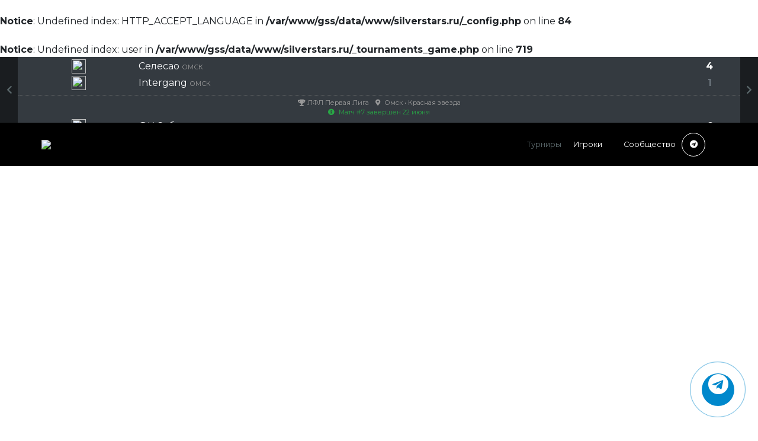

--- FILE ---
content_type: text/html; charset=UTF-8
request_url: https://silverstars.ru/game-12-putevodnaya-zvezda-vs-lt-jul-6-2024
body_size: 179996
content:
<br />
<b>Notice</b>:  Undefined index: HTTP_ACCEPT_LANGUAGE in <b>/var/www/gss/data/www/silverstars.ru/_config.php</b> on line <b>84</b><br />
<br />
<b>Notice</b>:  Undefined index: user in <b>/var/www/gss/data/www/silverstars.ru/_tournaments_game.php</b> on line <b>719</b><br />
<!DOCTYPE html>
<html lang="ru">
	<head>
		<meta charset="UTF-8">
		<meta name="viewport" content="width=device-width,initial-scale=1">
		
		<title>Путеводная Звезда — LT • 6 июля 2024 13:00 • ЛФЛ Первая Лига • Матч №12</title>
		<meta name="author" content="Global Sport Systems">
		<meta name="description" content="Хоккейный матч №12 между командами Путеводная Звезда и LT • Дата матча 6 июля 2024 • Начало в 13:00 • Место проведения Красная звезда • Сезон 2024/2025">
		<meta property="og:site_name" content="SilverStars">
		<meta property="og:locale" content="ru_RU">
		<meta property="og:url" content="https://silverstars.ru/game-12-putevodnaya-zvezda-vs-lt-jul-6-2024">
		<meta property="og:type" content="website">
		<meta property="og:title" content="Путеводная Звезда — LT • 6 июля 2024 13:00 • ЛФЛ Первая Лига • Матч №12">
		<meta property="twitter:title" content="Путеводная Звезда — LT • 6 июля 2024 13:00 • ЛФЛ Первая Лига • Матч №12">
		<meta property="og:description" content="Хоккейный матч №12 между командами Путеводная Звезда и LT • Дата матча 6 июля 2024 • Начало в 13:00 • Место проведения Красная звезда • Сезон 2024/2025">
		<meta property="twitter:description" content="Хоккейный матч №12 между командами Путеводная Звезда и LT • Дата матча 6 июля 2024 • Начало в 13:00 • Место проведения Красная звезда • Сезон 2024/2025">
		<meta name="keywords" content="хоккей, матч, игра, путеводная звезда, lt, смотреть онлайн, прямой эфир, лфл первая лига, сезон 2024-2025">
					
		<meta property="og:image" content="https://cdn.globalsportsystems.org/img_og/silverstars-2023.jpg">
		<meta property="vk:image" content="https://cdn.globalsportsystems.org/img_og/silverstars-2023.jpg">
		<meta property="twitter:image" content="https://cdn.globalsportsystems.org/img_og/silverstars-2023.jpg">
		<meta property="og:image:width" content="1200">
		<meta property="og:image:height" content="630">

		<link rel="apple-touch-icon" sizes="180x180" href="/favicon_silverstars/apple-touch-icon.png">
		<link rel="icon" type="image/png" sizes="32x32" href="/favicon_silverstars/favicon-32x32.png">
		<link rel="icon" type="image/png" sizes="16x16" href="/favicon_silverstars/favicon-16x16.png">
		<link rel="icon" type="image/svg+xml" href="/favicon.svg">
		<link rel="manifest" href="/favicon_silverstars/site.webmanifest">
		<link rel="mask-icon" href="/favicon_silverstars/safari-pinned-tab.svg" color="#5bbad5">
		<link rel="shortcut icon" href="/favicon_silverstars/favicon.ico">
		<meta name="apple-mobile-web-app-title" content="SilverStars">
		<meta name="application-name" content="SilverStars">
		<meta name="msapplication-TileColor" content="#5a676a">
		<meta name="msapplication-config" content="/favicon_silverstars/browserconfig.xml">
		<meta name="theme-color" content="#ffffff">
		
		<link rel="stylesheet" href="/css/silverstars.css">
		<link rel="stylesheet" href="https://stackpath.bootstrapcdn.com/bootstrap/4.5.2/css/bootstrap.min.css">
		<link rel="stylesheet" href="/css/font-awesome-5.15.1-all.min.css">
		<link rel="stylesheet" href="https://cdn.globalsportsystems.org/css/lightslider.css">
		
		<script src="https://code.jquery.com/jquery-3.5.1.min.js" integrity="sha256-9/aliU8dGd2tb6OSsuzixeV4y/faTqgFtohetphbbj0=" crossorigin="anonymous"></script>
		<script src="https://cdn.globalsportsystems.org/js/taphold.js"></script>
		<script src="https://stackpath.bootstrapcdn.com/bootstrap/4.5.2/js/bootstrap.min.js"></script>
		<script src="https://stackpath.bootstrapcdn.com/bootstrap/4.5.2/js/bootstrap.bundle.min.js"></script>
		
		<script src="https://cdn.globalsportsystems.org/js/jquery.tablesorter.js"></script>
		<script src="https://cdn.globalsportsystems.org/js/lightslider.js"></script>
		
		<script>
			document.addEventListener("DOMContentLoaded", function() {
			  var lazyloadImages;    

			  if ("IntersectionObserver" in window) {
				lazyloadImages = document.querySelectorAll(".lazy");
				var imageObserver = new IntersectionObserver(function(entries, observer) {
				  entries.forEach(function(entry) {
					if (entry.isIntersecting) {
					  var image = entry.target;
					  image.classList.remove("lazy");
					  imageObserver.unobserve(image);
					}
				  });
				});

				lazyloadImages.forEach(function(image) {
				  imageObserver.observe(image);
				});
			  } else {  
				var lazyloadThrottleTimeout;
				lazyloadImages = document.querySelectorAll(".lazy");
				
				function lazyload () {
				  if(lazyloadThrottleTimeout) {
					clearTimeout(lazyloadThrottleTimeout);
				  }    

				  lazyloadThrottleTimeout = setTimeout(function() {
					var scrollTop = window.pageYOffset;
					lazyloadImages.forEach(function(img) {
						if(img.offsetTop < (window.innerHeight + scrollTop)) {
						  img.src = img.dataset.src;
						  img.classList.remove('lazy');
						}
					});
					if(lazyloadImages.length == 0) { 
					  document.removeEventListener("scroll", lazyload);
					  window.removeEventListener("resize", lazyload);
					  window.removeEventListener("orientationChange", lazyload);
					}
				  }, 20);
				}

				document.addEventListener("scroll", lazyload);
				window.addEventListener("resize", lazyload);
				window.addEventListener("orientationChange", lazyload);
			  }
			});
			
			
			
			$(document).ready(function() {
				

				var match_center = $("#content-slider").lightSlider({
					autoWidth:false,
					loop:true,
					pager:false,
					item:6,
					controls: false,
					responsive : [{
							breakpoint: 1900,
							settings: {
								item: 6
							}
						},{
							breakpoint: 1660,
							settings: {
								item: 4
							}
						},{
							breakpoint: 1270,
							settings: {
								item: 3
							}
						},{
							breakpoint: 950,
							settings: {
								item: 2
							}
						},{
							breakpoint: 600,
							settings: {
								item: 1
							}
						}
					],
					onSliderLoad: function() {
						// $('.match-center').slideDown();
					} 
				});
				
				$('.match-center-nav-left').click(function(){
					match_center.goToPrevSlide(); 
				});
				$('.match-center-nav-right').click(function(){
					match_center.goToNextSlide(); 
				});
				
				
				$("#accept_cookies").modal("toggle");
				$("#accept_cookies").on("hidden.bs.modal", function (e) {
					$.ajax({url: "/__set.php?new_user_setting=112&value=ok", success: function(result){
						// M&M
					}});
				});
							});
		</script>
	</head>

	<body>
				<div class="container-fluid px-0 match-center">
			<div class="match-center-nav match-center-nav-left"><a class="match-center-button-left" style="background-image: url('data:image/svg+xml,%3Csvg%20width%3D%2232%22%20height%3D%2232%22%20viewBox%3D%220%200%2032%2032%22%20fill%3D%22none%22%20xmlns%3D%22http%3A%2F%2Fwww.w3.org%2F2000%2Fsvg%22%3E%0A%3Cpath%20fill%3D%22%235A676A%22%20d%3D%22M22.9995%207.96766L15.0679%2016.0001L22.9995%2024.0327L20.5573%2026.5001L10.1661%2016.0001L20.5573%205.5L22.9995%207.96766Z%22%2F%3E%0A%3C%2Fsvg%3E');"></a></div>
			<div class="match-center-items">
				<ul id="content-slider" class="content-slider">
					
			<li gss-game-item=48755>
				<div class="px-3 py-0 row align-items-center position-relative">
					
					<a href="/game-7-selesao-vs-intergang-jun-22-2024" class="col-2 text-center px-0 pt-1"><img src="https://cdn.globalsportsystems.org/logo/team/png/selesao-omsk.png" class="" style="width: 24px;"></a>
					<a href="/game-7-selesao-vs-intergang-jun-22-2024" class="col-9 pl-0 text-truncate text-muted pt-1">
						<span class="text-light">Селесао<sup></sup></span>
						<span class="team-city">Омск</span>
					</a>
					<a href="/game-7-selesao-vs-intergang-jun-22-2024" class="col-1 text-center px-0 pt-1 montserrat font-weight-bold ">4</a>
					
					<a href="/game-7-selesao-vs-intergang-jun-22-2024" class="col-2 text-center px-0 pt-1"><img src="https://cdn.globalsportsystems.org/logo/team/png/intergang-omsk.png" class="" style="width: 24px;"></a>
					<a href="/game-7-selesao-vs-intergang-jun-22-2024" class="col-9 pl-0 text-truncate text-muted pt-1">
						<span class="text-light">Intergang<sup></sup></span>
						<span class="team-city">Омск</span>
					</a>
					<a href="/game-7-selesao-vs-intergang-jun-22-2024" class="col-1 text-center px-0 pt-1 montserrat font-weight-bold text-muted">1</a>
					
					<div class="col-12 tournament-info-spacer mt-2 pb-1"></div>
					
					<a href="/trn-2024-lfl-first-omsk" class="col-12 text-center tournament-info text-truncate">
						<i class="fa fa-trophy mr-1"></i>ЛФЛ Первая Лига
						<i class="fa fa-map-marker-alt ml-2 mr-1"></i>
						Омск • Красная звезда
					</a>
					<a href="/trn-2024-lfl-first-omsk" class="col-12 text-center tournament-info text-truncate">
						<span class="text-success"><i class="fa fa-info-circle mr-1"></i> Матч #7 завершен 22 июня</span>				
					</a>
					
				</div>
			</li>
			
			<li gss-game-item=48764>
				<div class="px-3 py-0 row align-items-center position-relative">
					
					<a href="/game-8-fc-sobol-vs-intergang-jun-29-2024" class="col-2 text-center px-0 pt-1"><img src="https://cdn.globalsportsystems.org/logo/team/png/sobol-omsk.png" class="" style="width: 24px;"></a>
					<a href="/game-8-fc-sobol-vs-intergang-jun-29-2024" class="col-9 pl-0 text-truncate text-muted pt-1">
						<span class="text-light">ФК Соболь<sup></sup></span>
						<span class="team-city">Омск</span>
					</a>
					<a href="/game-8-fc-sobol-vs-intergang-jun-29-2024" class="col-1 text-center px-0 pt-1 montserrat font-weight-bold ">6</a>
					
					<a href="/game-8-fc-sobol-vs-intergang-jun-29-2024" class="col-2 text-center px-0 pt-1"><img src="https://cdn.globalsportsystems.org/logo/team/png/intergang-omsk.png" class="" style="width: 24px;"></a>
					<a href="/game-8-fc-sobol-vs-intergang-jun-29-2024" class="col-9 pl-0 text-truncate text-muted pt-1">
						<span class="text-light">Intergang<sup></sup></span>
						<span class="team-city">Омск</span>
					</a>
					<a href="/game-8-fc-sobol-vs-intergang-jun-29-2024" class="col-1 text-center px-0 pt-1 montserrat font-weight-bold text-muted">0</a>
					
					<div class="col-12 tournament-info-spacer mt-2 pb-1"></div>
					
					<a href="/trn-2024-lfl-first-omsk" class="col-12 text-center tournament-info text-truncate">
						<i class="fa fa-trophy mr-1"></i>ЛФЛ Первая Лига
						<i class="fa fa-map-marker-alt ml-2 mr-1"></i>
						Омск • Красная звезда
					</a>
					<a href="/trn-2024-lfl-first-omsk" class="col-12 text-center tournament-info text-truncate">
						<span class="text-success"><i class="fa fa-info-circle mr-1"></i> Матч #8 завершен 29 июня</span>				
					</a>
					
				</div>
			</li>
			
			<li gss-game-item=48765>
				<div class="px-3 py-0 row align-items-center position-relative">
					
					<a href="/game-9-rzhd-vs-selesao-jun-29-2024" class="col-2 text-center px-0 pt-1"><img src="https://cdn.globalsportsystems.org/logo/team/png/rzhd-omsk.png" class="" style="width: 24px;"></a>
					<a href="/game-9-rzhd-vs-selesao-jun-29-2024" class="col-9 pl-0 text-truncate text-muted pt-1">
						<span class="text-light">РЖД<sup></sup></span>
						<span class="team-city">Омск</span>
					</a>
					<a href="/game-9-rzhd-vs-selesao-jun-29-2024" class="col-1 text-center px-0 pt-1 montserrat font-weight-bold ">5</a>
					
					<a href="/game-9-rzhd-vs-selesao-jun-29-2024" class="col-2 text-center px-0 pt-1"><img src="https://cdn.globalsportsystems.org/logo/team/png/selesao-omsk.png" class="" style="width: 24px;"></a>
					<a href="/game-9-rzhd-vs-selesao-jun-29-2024" class="col-9 pl-0 text-truncate text-muted pt-1">
						<span class="text-light">Селесао<sup></sup></span>
						<span class="team-city">Омск</span>
					</a>
					<a href="/game-9-rzhd-vs-selesao-jun-29-2024" class="col-1 text-center px-0 pt-1 montserrat font-weight-bold text-muted">0</a>
					
					<div class="col-12 tournament-info-spacer mt-2 pb-1"></div>
					
					<a href="/trn-2024-lfl-first-omsk" class="col-12 text-center tournament-info text-truncate">
						<i class="fa fa-trophy mr-1"></i>ЛФЛ Первая Лига
						<i class="fa fa-map-marker-alt ml-2 mr-1"></i>
						Омск • Красная звезда
					</a>
					<a href="/trn-2024-lfl-first-omsk" class="col-12 text-center tournament-info text-truncate">
						<span class="text-success"><i class="fa fa-info-circle mr-1"></i> Матч #9 завершен 29 июня</span>				
					</a>
					
				</div>
			</li>
			
			<li gss-game-item=48762>
				<div class="px-3 py-0 row align-items-center position-relative">
					
					<a href="/game-10-fc-sever-vs-putevodnaya-zvezda-jun-29-2024" class="col-2 text-center px-0 pt-1"><img src="https://cdn.globalsportsystems.org/logo/team/png/sever-omsk.png" class="" style="width: 24px;"></a>
					<a href="/game-10-fc-sever-vs-putevodnaya-zvezda-jun-29-2024" class="col-9 pl-0 text-truncate text-muted pt-1">
						<span class="text-light">FC Sever<sup></sup></span>
						<span class="team-city">Омск</span>
					</a>
					<a href="/game-10-fc-sever-vs-putevodnaya-zvezda-jun-29-2024" class="col-1 text-center px-0 pt-1 montserrat font-weight-bold ">2</a>
					
					<a href="/game-10-fc-sever-vs-putevodnaya-zvezda-jun-29-2024" class="col-2 text-center px-0 pt-1"><img src="https://cdn.globalsportsystems.org/logo/team/png/putevodnaya-zvezda-omsk.png" class="" style="width: 24px;"></a>
					<a href="/game-10-fc-sever-vs-putevodnaya-zvezda-jun-29-2024" class="col-9 pl-0 text-truncate text-muted pt-1">
						<span class="text-light">Путеводная Звезда<sup></sup></span>
						<span class="team-city">Омск</span>
					</a>
					<a href="/game-10-fc-sever-vs-putevodnaya-zvezda-jun-29-2024" class="col-1 text-center px-0 pt-1 montserrat font-weight-bold text-muted">1</a>
					
					<div class="col-12 tournament-info-spacer mt-2 pb-1"></div>
					
					<a href="/trn-2024-lfl-first-omsk" class="col-12 text-center tournament-info text-truncate">
						<i class="fa fa-trophy mr-1"></i>ЛФЛ Первая Лига
						<i class="fa fa-map-marker-alt ml-2 mr-1"></i>
						Омск • Красная звезда
					</a>
					<a href="/trn-2024-lfl-first-omsk" class="col-12 text-center tournament-info text-truncate">
						<span class="text-success"><i class="fa fa-info-circle mr-1"></i> Матч #10 завершен 29 июня</span>				
					</a>
					
				</div>
			</li>
			
			<li gss-game-item=48767>
				<div class="px-3 py-0 row align-items-center position-relative">
					<div class="position-absolute text-light" style="right: 20px; top: 24px; font-size: 10px;">Ничья</div>
					<a href="/game-11-lt-vs-ovs-alga-jun-29-2024" class="col-2 text-center px-0 pt-1"><img src="https://cdn.globalsportsystems.org/logo/team/png/lt-omsk.png" class="" style="width: 24px;"></a>
					<a href="/game-11-lt-vs-ovs-alga-jun-29-2024" class="col-9 pl-0 text-truncate text-muted pt-1">
						<span class="text-light">LT<sup></sup></span>
						<span class="team-city">Омск</span>
					</a>
					<a href="/game-11-lt-vs-ovs-alga-jun-29-2024" class="col-1 text-center px-0 pt-1 montserrat font-weight-bold text-muted">2</a>
					
					<a href="/game-11-lt-vs-ovs-alga-jun-29-2024" class="col-2 text-center px-0 pt-1"><img src="https://cdn.globalsportsystems.org/logo/team/png/ovs-alga-omsk.png" class="" style="width: 24px;"></a>
					<a href="/game-11-lt-vs-ovs-alga-jun-29-2024" class="col-9 pl-0 text-truncate text-muted pt-1">
						<span class="text-light">Овс-Алга<sup></sup></span>
						<span class="team-city">Омск</span>
					</a>
					<a href="/game-11-lt-vs-ovs-alga-jun-29-2024" class="col-1 text-center px-0 pt-1 montserrat font-weight-bold text-muted">2</a>
					
					<div class="col-12 tournament-info-spacer mt-2 pb-1"></div>
					
					<a href="/trn-2024-lfl-first-omsk" class="col-12 text-center tournament-info text-truncate">
						<i class="fa fa-trophy mr-1"></i>ЛФЛ Первая Лига
						<i class="fa fa-map-marker-alt ml-2 mr-1"></i>
						Омск • Красная звезда
					</a>
					<a href="/trn-2024-lfl-first-omsk" class="col-12 text-center tournament-info text-truncate">
						<span class="text-success"><i class="fa fa-info-circle mr-1"></i> Матч #11 завершен 29 июня</span>				
					</a>
					
				</div>
			</li>
			
			<li gss-game-item=48781>
				<div class="px-3 py-0 row align-items-center position-relative">
					
					<a href="/game-12-putevodnaya-zvezda-vs-lt-jul-6-2024" class="col-2 text-center px-0 pt-1"><img src="https://cdn.globalsportsystems.org/logo/team/png/putevodnaya-zvezda-omsk.png" class="" style="width: 24px;"></a>
					<a href="/game-12-putevodnaya-zvezda-vs-lt-jul-6-2024" class="col-9 pl-0 text-truncate text-muted pt-1">
						<span class="text-light">Путеводная Звезда<sup></sup></span>
						<span class="team-city">Омск</span>
					</a>
					<a href="/game-12-putevodnaya-zvezda-vs-lt-jul-6-2024" class="col-1 text-center px-0 pt-1 montserrat font-weight-bold ">5</a>
					
					<a href="/game-12-putevodnaya-zvezda-vs-lt-jul-6-2024" class="col-2 text-center px-0 pt-1"><img src="https://cdn.globalsportsystems.org/logo/team/png/lt-omsk.png" class="" style="width: 24px;"></a>
					<a href="/game-12-putevodnaya-zvezda-vs-lt-jul-6-2024" class="col-9 pl-0 text-truncate text-muted pt-1">
						<span class="text-light">LT<sup></sup></span>
						<span class="team-city">Омск</span>
					</a>
					<a href="/game-12-putevodnaya-zvezda-vs-lt-jul-6-2024" class="col-1 text-center px-0 pt-1 montserrat font-weight-bold text-muted">2</a>
					
					<div class="col-12 tournament-info-spacer mt-2 pb-1"></div>
					
					<a href="/trn-2024-lfl-first-omsk" class="col-12 text-center tournament-info text-truncate">
						<i class="fa fa-trophy mr-1"></i>ЛФЛ Первая Лига
						<i class="fa fa-map-marker-alt ml-2 mr-1"></i>
						Омск • Красная звезда
					</a>
					<a href="/trn-2024-lfl-first-omsk" class="col-12 text-center tournament-info text-truncate">
						<span class="text-success"><i class="fa fa-info-circle mr-1"></i> Матч #12 завершен 6 июля</span>				
					</a>
					
				</div>
			</li>
			
			<li gss-game-item=48782>
				<div class="px-3 py-0 row align-items-center position-relative">
					
					<a href="/game-13-ovs-alga-vs-intergang-jul-6-2024" class="col-2 text-center px-0 pt-1"><img src="https://cdn.globalsportsystems.org/logo/team/png/ovs-alga-omsk.png" class="" style="width: 24px;"></a>
					<a href="/game-13-ovs-alga-vs-intergang-jul-6-2024" class="col-9 pl-0 text-truncate text-muted pt-1">
						<span class="text-light">Овс-Алга<sup></sup></span>
						<span class="team-city">Омск</span>
					</a>
					<a href="/game-13-ovs-alga-vs-intergang-jul-6-2024" class="col-1 text-center px-0 pt-1 montserrat font-weight-bold ">5</a>
					
					<a href="/game-13-ovs-alga-vs-intergang-jul-6-2024" class="col-2 text-center px-0 pt-1"><img src="https://cdn.globalsportsystems.org/logo/team/png/intergang-omsk.png" class="" style="width: 24px;"></a>
					<a href="/game-13-ovs-alga-vs-intergang-jul-6-2024" class="col-9 pl-0 text-truncate text-muted pt-1">
						<span class="text-light">Intergang<sup></sup></span>
						<span class="team-city">Омск</span>
					</a>
					<a href="/game-13-ovs-alga-vs-intergang-jul-6-2024" class="col-1 text-center px-0 pt-1 montserrat font-weight-bold text-muted">1</a>
					
					<div class="col-12 tournament-info-spacer mt-2 pb-1"></div>
					
					<a href="/trn-2024-lfl-first-omsk" class="col-12 text-center tournament-info text-truncate">
						<i class="fa fa-trophy mr-1"></i>ЛФЛ Первая Лига
						<i class="fa fa-map-marker-alt ml-2 mr-1"></i>
						Омск • Красная звезда
					</a>
					<a href="/trn-2024-lfl-first-omsk" class="col-12 text-center tournament-info text-truncate">
						<span class="text-success"><i class="fa fa-info-circle mr-1"></i> Матч #13 завершен 6 июля</span>				
					</a>
					
				</div>
			</li>
			
			<li gss-game-item=48783>
				<div class="px-3 py-0 row align-items-center position-relative">
					
					<a href="/game-14-fc-sever-vs-selesao-jul-6-2024" class="col-2 text-center px-0 pt-1"><img src="https://cdn.globalsportsystems.org/logo/team/png/sever-omsk.png" class="" style="width: 24px;"></a>
					<a href="/game-14-fc-sever-vs-selesao-jul-6-2024" class="col-9 pl-0 text-truncate text-muted pt-1">
						<span class="text-light">FC Sever<sup></sup></span>
						<span class="team-city">Омск</span>
					</a>
					<a href="/game-14-fc-sever-vs-selesao-jul-6-2024" class="col-1 text-center px-0 pt-1 montserrat font-weight-bold text-muted">1</a>
					
					<a href="/game-14-fc-sever-vs-selesao-jul-6-2024" class="col-2 text-center px-0 pt-1"><img src="https://cdn.globalsportsystems.org/logo/team/png/selesao-omsk.png" class="" style="width: 24px;"></a>
					<a href="/game-14-fc-sever-vs-selesao-jul-6-2024" class="col-9 pl-0 text-truncate text-muted pt-1">
						<span class="text-light">Селесао<sup></sup></span>
						<span class="team-city">Омск</span>
					</a>
					<a href="/game-14-fc-sever-vs-selesao-jul-6-2024" class="col-1 text-center px-0 pt-1 montserrat font-weight-bold ">5</a>
					
					<div class="col-12 tournament-info-spacer mt-2 pb-1"></div>
					
					<a href="/trn-2024-lfl-first-omsk" class="col-12 text-center tournament-info text-truncate">
						<i class="fa fa-trophy mr-1"></i>ЛФЛ Первая Лига
						<i class="fa fa-map-marker-alt ml-2 mr-1"></i>
						Омск • Красная звезда
					</a>
					<a href="/trn-2024-lfl-first-omsk" class="col-12 text-center tournament-info text-truncate">
						<span class="text-success"><i class="fa fa-info-circle mr-1"></i> Матч #14 завершен 6 июля</span>				
					</a>
					
				</div>
			</li>
			
			<li gss-game-item=48784>
				<div class="px-3 py-0 row align-items-center position-relative">
					
					<a href="/game-15-fc-sobol-vs-rzhd-jul-6-2024" class="col-2 text-center px-0 pt-1"><img src="https://cdn.globalsportsystems.org/logo/team/png/sobol-omsk.png" class="" style="width: 24px;"></a>
					<a href="/game-15-fc-sobol-vs-rzhd-jul-6-2024" class="col-9 pl-0 text-truncate text-muted pt-1">
						<span class="text-light">ФК Соболь<sup></sup></span>
						<span class="team-city">Омск</span>
					</a>
					<a href="/game-15-fc-sobol-vs-rzhd-jul-6-2024" class="col-1 text-center px-0 pt-1 montserrat font-weight-bold text-muted">2</a>
					
					<a href="/game-15-fc-sobol-vs-rzhd-jul-6-2024" class="col-2 text-center px-0 pt-1"><img src="https://cdn.globalsportsystems.org/logo/team/png/rzhd-omsk.png" class="" style="width: 24px;"></a>
					<a href="/game-15-fc-sobol-vs-rzhd-jul-6-2024" class="col-9 pl-0 text-truncate text-muted pt-1">
						<span class="text-light">РЖД<sup></sup></span>
						<span class="team-city">Омск</span>
					</a>
					<a href="/game-15-fc-sobol-vs-rzhd-jul-6-2024" class="col-1 text-center px-0 pt-1 montserrat font-weight-bold ">3</a>
					
					<div class="col-12 tournament-info-spacer mt-2 pb-1"></div>
					
					<a href="/trn-2024-lfl-first-omsk" class="col-12 text-center tournament-info text-truncate">
						<i class="fa fa-trophy mr-1"></i>ЛФЛ Первая Лига
						<i class="fa fa-map-marker-alt ml-2 mr-1"></i>
						Омск • Красная звезда
					</a>
					<a href="/trn-2024-lfl-first-omsk" class="col-12 text-center tournament-info text-truncate">
						<span class="text-success"><i class="fa fa-info-circle mr-1"></i> Матч #15 завершен 6 июля</span>				
					</a>
					
				</div>
			</li>
			
			<li gss-game-item=48793>
				<div class="px-3 py-0 row align-items-center position-relative">
					
					<a href="/game-16-putevodnaya-zvezda-vs-selesao-jul-13-2024" class="col-2 text-center px-0 pt-1"><img src="https://cdn.globalsportsystems.org/logo/team/png/putevodnaya-zvezda-omsk.png" class="" style="width: 24px;"></a>
					<a href="/game-16-putevodnaya-zvezda-vs-selesao-jul-13-2024" class="col-9 pl-0 text-truncate text-muted pt-1">
						<span class="text-light">Путеводная Звезда<sup></sup></span>
						<span class="team-city">Омск</span>
					</a>
					<a href="/game-16-putevodnaya-zvezda-vs-selesao-jul-13-2024" class="col-1 text-center px-0 pt-1 montserrat font-weight-bold ">5</a>
					
					<a href="/game-16-putevodnaya-zvezda-vs-selesao-jul-13-2024" class="col-2 text-center px-0 pt-1"><img src="https://cdn.globalsportsystems.org/logo/team/png/selesao-omsk.png" class="" style="width: 24px;"></a>
					<a href="/game-16-putevodnaya-zvezda-vs-selesao-jul-13-2024" class="col-9 pl-0 text-truncate text-muted pt-1">
						<span class="text-light">Селесао<sup></sup></span>
						<span class="team-city">Омск</span>
					</a>
					<a href="/game-16-putevodnaya-zvezda-vs-selesao-jul-13-2024" class="col-1 text-center px-0 pt-1 montserrat font-weight-bold text-muted">4</a>
					
					<div class="col-12 tournament-info-spacer mt-2 pb-1"></div>
					
					<a href="/trn-2024-lfl-first-omsk" class="col-12 text-center tournament-info text-truncate">
						<i class="fa fa-trophy mr-1"></i>ЛФЛ Первая Лига
						<i class="fa fa-map-marker-alt ml-2 mr-1"></i>
						Омск • Красная звезда
					</a>
					<a href="/trn-2024-lfl-first-omsk" class="col-12 text-center tournament-info text-truncate">
						<span class="text-success"><i class="fa fa-info-circle mr-1"></i> Матч #16 завершен 13 июля</span>				
					</a>
					
				</div>
			</li>
			
			<li gss-game-item=48794>
				<div class="px-3 py-0 row align-items-center position-relative">
					
					<a href="/game-17-fc-sever-vs-fc-sobol-jul-13-2024" class="col-2 text-center px-0 pt-1"><img src="https://cdn.globalsportsystems.org/logo/team/png/sever-omsk.png" class="" style="width: 24px;"></a>
					<a href="/game-17-fc-sever-vs-fc-sobol-jul-13-2024" class="col-9 pl-0 text-truncate text-muted pt-1">
						<span class="text-light">FC Sever<sup></sup></span>
						<span class="team-city">Омск</span>
					</a>
					<a href="/game-17-fc-sever-vs-fc-sobol-jul-13-2024" class="col-1 text-center px-0 pt-1 montserrat font-weight-bold ">5</a>
					
					<a href="/game-17-fc-sever-vs-fc-sobol-jul-13-2024" class="col-2 text-center px-0 pt-1"><img src="https://cdn.globalsportsystems.org/logo/team/png/sobol-omsk.png" class="" style="width: 24px;"></a>
					<a href="/game-17-fc-sever-vs-fc-sobol-jul-13-2024" class="col-9 pl-0 text-truncate text-muted pt-1">
						<span class="text-light">ФК Соболь<sup></sup></span>
						<span class="team-city">Омск</span>
					</a>
					<a href="/game-17-fc-sever-vs-fc-sobol-jul-13-2024" class="col-1 text-center px-0 pt-1 montserrat font-weight-bold text-muted">2</a>
					
					<div class="col-12 tournament-info-spacer mt-2 pb-1"></div>
					
					<a href="/trn-2024-lfl-first-omsk" class="col-12 text-center tournament-info text-truncate">
						<i class="fa fa-trophy mr-1"></i>ЛФЛ Первая Лига
						<i class="fa fa-map-marker-alt ml-2 mr-1"></i>
						Омск • Красная звезда
					</a>
					<a href="/trn-2024-lfl-first-omsk" class="col-12 text-center tournament-info text-truncate">
						<span class="text-success"><i class="fa fa-info-circle mr-1"></i> Матч #17 завершен 13 июля</span>				
					</a>
					
				</div>
			</li>
			
			<li gss-game-item=48795>
				<div class="px-3 py-0 row align-items-center position-relative">
					<div class="position-absolute text-light" style="right: 20px; top: 24px; font-size: 10px;">Ничья</div>
					<a href="/game-18-ovs-alga-vs-rzhd-jul-13-2024" class="col-2 text-center px-0 pt-1"><img src="https://cdn.globalsportsystems.org/logo/team/png/ovs-alga-omsk.png" class="" style="width: 24px;"></a>
					<a href="/game-18-ovs-alga-vs-rzhd-jul-13-2024" class="col-9 pl-0 text-truncate text-muted pt-1">
						<span class="text-light">Овс-Алга<sup></sup></span>
						<span class="team-city">Омск</span>
					</a>
					<a href="/game-18-ovs-alga-vs-rzhd-jul-13-2024" class="col-1 text-center px-0 pt-1 montserrat font-weight-bold text-muted">1</a>
					
					<a href="/game-18-ovs-alga-vs-rzhd-jul-13-2024" class="col-2 text-center px-0 pt-1"><img src="https://cdn.globalsportsystems.org/logo/team/png/rzhd-omsk.png" class="" style="width: 24px;"></a>
					<a href="/game-18-ovs-alga-vs-rzhd-jul-13-2024" class="col-9 pl-0 text-truncate text-muted pt-1">
						<span class="text-light">РЖД<sup></sup></span>
						<span class="team-city">Омск</span>
					</a>
					<a href="/game-18-ovs-alga-vs-rzhd-jul-13-2024" class="col-1 text-center px-0 pt-1 montserrat font-weight-bold text-muted">1</a>
					
					<div class="col-12 tournament-info-spacer mt-2 pb-1"></div>
					
					<a href="/trn-2024-lfl-first-omsk" class="col-12 text-center tournament-info text-truncate">
						<i class="fa fa-trophy mr-1"></i>ЛФЛ Первая Лига
						<i class="fa fa-map-marker-alt ml-2 mr-1"></i>
						Омск • Красная звезда
					</a>
					<a href="/trn-2024-lfl-first-omsk" class="col-12 text-center tournament-info text-truncate">
						<span class="text-success"><i class="fa fa-info-circle mr-1"></i> Матч #18 завершен 13 июля</span>				
					</a>
					
				</div>
			</li>
			
			<li gss-game-item=48796>
				<div class="px-3 py-0 row align-items-center position-relative">
					
					<a href="/game-19-lt-vs-intergang-jul-13-2024" class="col-2 text-center px-0 pt-1"><img src="https://cdn.globalsportsystems.org/logo/team/png/lt-omsk.png" class="" style="width: 24px;"></a>
					<a href="/game-19-lt-vs-intergang-jul-13-2024" class="col-9 pl-0 text-truncate text-muted pt-1">
						<span class="text-light">LT<sup></sup></span>
						<span class="team-city">Омск</span>
					</a>
					<a href="/game-19-lt-vs-intergang-jul-13-2024" class="col-1 text-center px-0 pt-1 montserrat font-weight-bold ">5</a>
					
					<a href="/game-19-lt-vs-intergang-jul-13-2024" class="col-2 text-center px-0 pt-1"><img src="https://cdn.globalsportsystems.org/logo/team/png/intergang-omsk.png" class="" style="width: 24px;"></a>
					<a href="/game-19-lt-vs-intergang-jul-13-2024" class="col-9 pl-0 text-truncate text-muted pt-1">
						<span class="text-light">Intergang<sup></sup></span>
						<span class="team-city">Омск</span>
					</a>
					<a href="/game-19-lt-vs-intergang-jul-13-2024" class="col-1 text-center px-0 pt-1 montserrat font-weight-bold text-muted">0</a>
					
					<div class="col-12 tournament-info-spacer mt-2 pb-1"></div>
					
					<a href="/trn-2024-lfl-first-omsk" class="col-12 text-center tournament-info text-truncate">
						<i class="fa fa-trophy mr-1"></i>ЛФЛ Первая Лига
						<i class="fa fa-map-marker-alt ml-2 mr-1"></i>
						Омск • Красная звезда
					</a>
					<a href="/trn-2024-lfl-first-omsk" class="col-12 text-center tournament-info text-truncate">
						<span class="text-success"><i class="fa fa-info-circle mr-1"></i> Матч #19 завершен 13 июля</span>				
					</a>
					
				</div>
			</li>
			
			<li gss-game-item=48847>
				<div class="px-3 py-0 row align-items-center position-relative">
					
					<a href="/game-20-ovs-alga-vs-fc-sever-jul-20-2024" class="col-2 text-center px-0 pt-1"><img src="https://cdn.globalsportsystems.org/logo/team/png/ovs-alga-omsk.png" class="" style="width: 24px;"></a>
					<a href="/game-20-ovs-alga-vs-fc-sever-jul-20-2024" class="col-9 pl-0 text-truncate text-muted pt-1">
						<span class="text-light">Овс-Алга<sup></sup></span>
						<span class="team-city">Омск</span>
					</a>
					<a href="/game-20-ovs-alga-vs-fc-sever-jul-20-2024" class="col-1 text-center px-0 pt-1 montserrat font-weight-bold ">1</a>
					
					<a href="/game-20-ovs-alga-vs-fc-sever-jul-20-2024" class="col-2 text-center px-0 pt-1"><img src="https://cdn.globalsportsystems.org/logo/team/png/sever-omsk.png" class="" style="width: 24px;"></a>
					<a href="/game-20-ovs-alga-vs-fc-sever-jul-20-2024" class="col-9 pl-0 text-truncate text-muted pt-1">
						<span class="text-light">FC Sever<sup></sup></span>
						<span class="team-city">Омск</span>
					</a>
					<a href="/game-20-ovs-alga-vs-fc-sever-jul-20-2024" class="col-1 text-center px-0 pt-1 montserrat font-weight-bold text-muted">0</a>
					
					<div class="col-12 tournament-info-spacer mt-2 pb-1"></div>
					
					<a href="/trn-2024-lfl-first-omsk" class="col-12 text-center tournament-info text-truncate">
						<i class="fa fa-trophy mr-1"></i>ЛФЛ Первая Лига
						<i class="fa fa-map-marker-alt ml-2 mr-1"></i>
						Омск • Красная звезда
					</a>
					<a href="/trn-2024-lfl-first-omsk" class="col-12 text-center tournament-info text-truncate">
						<span class="text-success"><i class="fa fa-info-circle mr-1"></i> Матч #20 завершен 20 июля</span>				
					</a>
					
				</div>
			</li>
			
			<li gss-game-item=48848>
				<div class="px-3 py-0 row align-items-center position-relative">
					
					<a href="/game-21-selesao-vs-lt-jul-20-2024" class="col-2 text-center px-0 pt-1"><img src="https://cdn.globalsportsystems.org/logo/team/png/selesao-omsk.png" class="" style="width: 24px;"></a>
					<a href="/game-21-selesao-vs-lt-jul-20-2024" class="col-9 pl-0 text-truncate text-muted pt-1">
						<span class="text-light">Селесао<sup></sup></span>
						<span class="team-city">Омск</span>
					</a>
					<a href="/game-21-selesao-vs-lt-jul-20-2024" class="col-1 text-center px-0 pt-1 montserrat font-weight-bold text-muted">2</a>
					
					<a href="/game-21-selesao-vs-lt-jul-20-2024" class="col-2 text-center px-0 pt-1"><img src="https://cdn.globalsportsystems.org/logo/team/png/lt-omsk.png" class="" style="width: 24px;"></a>
					<a href="/game-21-selesao-vs-lt-jul-20-2024" class="col-9 pl-0 text-truncate text-muted pt-1">
						<span class="text-light">LT<sup></sup></span>
						<span class="team-city">Омск</span>
					</a>
					<a href="/game-21-selesao-vs-lt-jul-20-2024" class="col-1 text-center px-0 pt-1 montserrat font-weight-bold ">3</a>
					
					<div class="col-12 tournament-info-spacer mt-2 pb-1"></div>
					
					<a href="/trn-2024-lfl-first-omsk" class="col-12 text-center tournament-info text-truncate">
						<i class="fa fa-trophy mr-1"></i>ЛФЛ Первая Лига
						<i class="fa fa-map-marker-alt ml-2 mr-1"></i>
						Омск • Красная звезда
					</a>
					<a href="/trn-2024-lfl-first-omsk" class="col-12 text-center tournament-info text-truncate">
						<span class="text-success"><i class="fa fa-info-circle mr-1"></i> Матч #21 завершен 20 июля</span>				
					</a>
					
				</div>
			</li>
			
			<li gss-game-item=48849>
				<div class="px-3 py-0 row align-items-center position-relative">
					
					<a href="/game-22-putevodnaya-zvezda-vs-fc-sobol-jul-20-2024" class="col-2 text-center px-0 pt-1"><img src="https://cdn.globalsportsystems.org/logo/team/png/putevodnaya-zvezda-omsk.png" class="" style="width: 24px;"></a>
					<a href="/game-22-putevodnaya-zvezda-vs-fc-sobol-jul-20-2024" class="col-9 pl-0 text-truncate text-muted pt-1">
						<span class="text-light">Путеводная Звезда<sup></sup></span>
						<span class="team-city">Омск</span>
					</a>
					<a href="/game-22-putevodnaya-zvezda-vs-fc-sobol-jul-20-2024" class="col-1 text-center px-0 pt-1 montserrat font-weight-bold ">4</a>
					
					<a href="/game-22-putevodnaya-zvezda-vs-fc-sobol-jul-20-2024" class="col-2 text-center px-0 pt-1"><img src="https://cdn.globalsportsystems.org/logo/team/png/sobol-omsk.png" class="" style="width: 24px;"></a>
					<a href="/game-22-putevodnaya-zvezda-vs-fc-sobol-jul-20-2024" class="col-9 pl-0 text-truncate text-muted pt-1">
						<span class="text-light">ФК Соболь<sup></sup></span>
						<span class="team-city">Омск</span>
					</a>
					<a href="/game-22-putevodnaya-zvezda-vs-fc-sobol-jul-20-2024" class="col-1 text-center px-0 pt-1 montserrat font-weight-bold text-muted">1</a>
					
					<div class="col-12 tournament-info-spacer mt-2 pb-1"></div>
					
					<a href="/trn-2024-lfl-first-omsk" class="col-12 text-center tournament-info text-truncate">
						<i class="fa fa-trophy mr-1"></i>ЛФЛ Первая Лига
						<i class="fa fa-map-marker-alt ml-2 mr-1"></i>
						Омск • Красная звезда
					</a>
					<a href="/trn-2024-lfl-first-omsk" class="col-12 text-center tournament-info text-truncate">
						<span class="text-success"><i class="fa fa-info-circle mr-1"></i> Матч #22 завершен 20 июля</span>				
					</a>
					
				</div>
			</li>
			
			<li gss-game-item=48850>
				<div class="px-3 py-0 row align-items-center position-relative">
					
					<a href="/game-23-intergang-vs-rzhd-jul-20-2024" class="col-2 text-center px-0 pt-1"><img src="https://cdn.globalsportsystems.org/logo/team/png/intergang-omsk.png" class="" style="width: 24px;"></a>
					<a href="/game-23-intergang-vs-rzhd-jul-20-2024" class="col-9 pl-0 text-truncate text-muted pt-1">
						<span class="text-light">Intergang<sup></sup></span>
						<span class="team-city">Омск</span>
					</a>
					<a href="/game-23-intergang-vs-rzhd-jul-20-2024" class="col-1 text-center px-0 pt-1 montserrat font-weight-bold text-muted">1</a>
					
					<a href="/game-23-intergang-vs-rzhd-jul-20-2024" class="col-2 text-center px-0 pt-1"><img src="https://cdn.globalsportsystems.org/logo/team/png/rzhd-omsk.png" class="" style="width: 24px;"></a>
					<a href="/game-23-intergang-vs-rzhd-jul-20-2024" class="col-9 pl-0 text-truncate text-muted pt-1">
						<span class="text-light">РЖД<sup></sup></span>
						<span class="team-city">Омск</span>
					</a>
					<a href="/game-23-intergang-vs-rzhd-jul-20-2024" class="col-1 text-center px-0 pt-1 montserrat font-weight-bold ">8</a>
					
					<div class="col-12 tournament-info-spacer mt-2 pb-1"></div>
					
					<a href="/trn-2024-lfl-first-omsk" class="col-12 text-center tournament-info text-truncate">
						<i class="fa fa-trophy mr-1"></i>ЛФЛ Первая Лига
						<i class="fa fa-map-marker-alt ml-2 mr-1"></i>
						Омск • Красная звезда
					</a>
					<a href="/trn-2024-lfl-first-omsk" class="col-12 text-center tournament-info text-truncate">
						<span class="text-success"><i class="fa fa-info-circle mr-1"></i> Матч #23 завершен 20 июля</span>				
					</a>
					
				</div>
			</li>
			
			<li gss-game-item=48881>
				<div class="px-3 py-0 row align-items-center position-relative">
					
					<a href="/game-24-intergang-vs-fc-sever-jul-27-2024" class="col-2 text-center px-0 pt-1"><img src="https://cdn.globalsportsystems.org/logo/team/png/intergang-omsk.png" class="" style="width: 24px;"></a>
					<a href="/game-24-intergang-vs-fc-sever-jul-27-2024" class="col-9 pl-0 text-truncate text-muted pt-1">
						<span class="text-light">Intergang<sup></sup></span>
						<span class="team-city">Омск</span>
					</a>
					<a href="/game-24-intergang-vs-fc-sever-jul-27-2024" class="col-1 text-center px-0 pt-1 montserrat font-weight-bold text-muted">1</a>
					
					<a href="/game-24-intergang-vs-fc-sever-jul-27-2024" class="col-2 text-center px-0 pt-1"><img src="https://cdn.globalsportsystems.org/logo/team/png/sever-omsk.png" class="" style="width: 24px;"></a>
					<a href="/game-24-intergang-vs-fc-sever-jul-27-2024" class="col-9 pl-0 text-truncate text-muted pt-1">
						<span class="text-light">FC Sever<sup></sup></span>
						<span class="team-city">Омск</span>
					</a>
					<a href="/game-24-intergang-vs-fc-sever-jul-27-2024" class="col-1 text-center px-0 pt-1 montserrat font-weight-bold ">4</a>
					
					<div class="col-12 tournament-info-spacer mt-2 pb-1"></div>
					
					<a href="/trn-2024-lfl-first-omsk" class="col-12 text-center tournament-info text-truncate">
						<i class="fa fa-trophy mr-1"></i>ЛФЛ Первая Лига
						<i class="fa fa-map-marker-alt ml-2 mr-1"></i>
						Омск • Красная звезда
					</a>
					<a href="/trn-2024-lfl-first-omsk" class="col-12 text-center tournament-info text-truncate">
						<span class="text-success"><i class="fa fa-info-circle mr-1"></i> Матч #24 завершен 27 июля</span>				
					</a>
					
				</div>
			</li>
			
			<li gss-game-item=48882>
				<div class="px-3 py-0 row align-items-center position-relative">
					
					<a href="/game-25-putevodnaya-zvezda-vs-ovs-alga-jul-27-2024" class="col-2 text-center px-0 pt-1"><img src="https://cdn.globalsportsystems.org/logo/team/png/putevodnaya-zvezda-omsk.png" class="" style="width: 24px;"></a>
					<a href="/game-25-putevodnaya-zvezda-vs-ovs-alga-jul-27-2024" class="col-9 pl-0 text-truncate text-muted pt-1">
						<span class="text-light">Путеводная Звезда<sup></sup></span>
						<span class="team-city">Омск</span>
					</a>
					<a href="/game-25-putevodnaya-zvezda-vs-ovs-alga-jul-27-2024" class="col-1 text-center px-0 pt-1 montserrat font-weight-bold text-muted">1</a>
					
					<a href="/game-25-putevodnaya-zvezda-vs-ovs-alga-jul-27-2024" class="col-2 text-center px-0 pt-1"><img src="https://cdn.globalsportsystems.org/logo/team/png/ovs-alga-omsk.png" class="" style="width: 24px;"></a>
					<a href="/game-25-putevodnaya-zvezda-vs-ovs-alga-jul-27-2024" class="col-9 pl-0 text-truncate text-muted pt-1">
						<span class="text-light">Овс-Алга<sup></sup></span>
						<span class="team-city">Омск</span>
					</a>
					<a href="/game-25-putevodnaya-zvezda-vs-ovs-alga-jul-27-2024" class="col-1 text-center px-0 pt-1 montserrat font-weight-bold ">2</a>
					
					<div class="col-12 tournament-info-spacer mt-2 pb-1"></div>
					
					<a href="/trn-2024-lfl-first-omsk" class="col-12 text-center tournament-info text-truncate">
						<i class="fa fa-trophy mr-1"></i>ЛФЛ Первая Лига
						<i class="fa fa-map-marker-alt ml-2 mr-1"></i>
						Омск • Красная звезда
					</a>
					<a href="/trn-2024-lfl-first-omsk" class="col-12 text-center tournament-info text-truncate">
						<span class="text-success"><i class="fa fa-info-circle mr-1"></i> Матч #25 завершен 27 июля</span>				
					</a>
					
				</div>
			</li>
			
			<li gss-game-item=48883>
				<div class="px-3 py-0 row align-items-center position-relative">
					
					<a href="/game-26-lt-vs-rzhd-jul-27-2024" class="col-2 text-center px-0 pt-1"><img src="https://cdn.globalsportsystems.org/logo/team/png/lt-omsk.png" class="" style="width: 24px;"></a>
					<a href="/game-26-lt-vs-rzhd-jul-27-2024" class="col-9 pl-0 text-truncate text-muted pt-1">
						<span class="text-light">LT<sup></sup></span>
						<span class="team-city">Омск</span>
					</a>
					<a href="/game-26-lt-vs-rzhd-jul-27-2024" class="col-1 text-center px-0 pt-1 montserrat font-weight-bold text-muted">0</a>
					
					<a href="/game-26-lt-vs-rzhd-jul-27-2024" class="col-2 text-center px-0 pt-1"><img src="https://cdn.globalsportsystems.org/logo/team/png/rzhd-omsk.png" class="" style="width: 24px;"></a>
					<a href="/game-26-lt-vs-rzhd-jul-27-2024" class="col-9 pl-0 text-truncate text-muted pt-1">
						<span class="text-light">РЖД<sup></sup></span>
						<span class="team-city">Омск</span>
					</a>
					<a href="/game-26-lt-vs-rzhd-jul-27-2024" class="col-1 text-center px-0 pt-1 montserrat font-weight-bold ">2</a>
					
					<div class="col-12 tournament-info-spacer mt-2 pb-1"></div>
					
					<a href="/trn-2024-lfl-first-omsk" class="col-12 text-center tournament-info text-truncate">
						<i class="fa fa-trophy mr-1"></i>ЛФЛ Первая Лига
						<i class="fa fa-map-marker-alt ml-2 mr-1"></i>
						Омск • Красная звезда
					</a>
					<a href="/trn-2024-lfl-first-omsk" class="col-12 text-center tournament-info text-truncate">
						<span class="text-success"><i class="fa fa-info-circle mr-1"></i> Матч #26 завершен 27 июля</span>				
					</a>
					
				</div>
			</li>
			
			<li gss-game-item=48920>
				<div class="px-3 py-0 row align-items-center position-relative">
					
					<a href="/game-27-fc-sobol-vs-ovs-alga-aug-3-2024" class="col-2 text-center px-0 pt-1"><img src="https://cdn.globalsportsystems.org/logo/team/png/sobol-omsk.png" class="" style="width: 24px;"></a>
					<a href="/game-27-fc-sobol-vs-ovs-alga-aug-3-2024" class="col-9 pl-0 text-truncate text-muted pt-1">
						<span class="text-light">ФК Соболь<sup></sup></span>
						<span class="team-city">Омск</span>
					</a>
					<a href="/game-27-fc-sobol-vs-ovs-alga-aug-3-2024" class="col-1 text-center px-0 pt-1 montserrat font-weight-bold text-muted">1</a>
					
					<a href="/game-27-fc-sobol-vs-ovs-alga-aug-3-2024" class="col-2 text-center px-0 pt-1"><img src="https://cdn.globalsportsystems.org/logo/team/png/ovs-alga-omsk.png" class="" style="width: 24px;"></a>
					<a href="/game-27-fc-sobol-vs-ovs-alga-aug-3-2024" class="col-9 pl-0 text-truncate text-muted pt-1">
						<span class="text-light">Овс-Алга<sup></sup></span>
						<span class="team-city">Омск</span>
					</a>
					<a href="/game-27-fc-sobol-vs-ovs-alga-aug-3-2024" class="col-1 text-center px-0 pt-1 montserrat font-weight-bold ">2</a>
					
					<div class="col-12 tournament-info-spacer mt-2 pb-1"></div>
					
					<a href="/trn-2024-lfl-first-omsk" class="col-12 text-center tournament-info text-truncate">
						<i class="fa fa-trophy mr-1"></i>ЛФЛ Первая Лига
						<i class="fa fa-map-marker-alt ml-2 mr-1"></i>
						Омск • Красная звезда
					</a>
					<a href="/trn-2024-lfl-first-omsk" class="col-12 text-center tournament-info text-truncate">
						<span class="text-success"><i class="fa fa-info-circle mr-1"></i> Матч #27 завершен 3 августа</span>				
					</a>
					
				</div>
			</li>
			
			<li gss-game-item=48921>
				<div class="px-3 py-0 row align-items-center position-relative">
					
					<a href="/game-28-selesao-vs-fc-sobol-aug-3-2024" class="col-2 text-center px-0 pt-1"><img src="https://cdn.globalsportsystems.org/logo/team/png/selesao-omsk.png" class="" style="width: 24px;"></a>
					<a href="/game-28-selesao-vs-fc-sobol-aug-3-2024" class="col-9 pl-0 text-truncate text-muted pt-1">
						<span class="text-light">Селесао<sup></sup></span>
						<span class="team-city">Омск</span>
					</a>
					<a href="/game-28-selesao-vs-fc-sobol-aug-3-2024" class="col-1 text-center px-0 pt-1 montserrat font-weight-bold text-muted">3</a>
					
					<a href="/game-28-selesao-vs-fc-sobol-aug-3-2024" class="col-2 text-center px-0 pt-1"><img src="https://cdn.globalsportsystems.org/logo/team/png/sobol-omsk.png" class="" style="width: 24px;"></a>
					<a href="/game-28-selesao-vs-fc-sobol-aug-3-2024" class="col-9 pl-0 text-truncate text-muted pt-1">
						<span class="text-light">ФК Соболь<sup></sup></span>
						<span class="team-city">Омск</span>
					</a>
					<a href="/game-28-selesao-vs-fc-sobol-aug-3-2024" class="col-1 text-center px-0 pt-1 montserrat font-weight-bold ">4</a>
					
					<div class="col-12 tournament-info-spacer mt-2 pb-1"></div>
					
					<a href="/trn-2024-lfl-first-omsk" class="col-12 text-center tournament-info text-truncate">
						<i class="fa fa-trophy mr-1"></i>ЛФЛ Первая Лига
						<i class="fa fa-map-marker-alt ml-2 mr-1"></i>
						Омск • Красная звезда
					</a>
					<a href="/trn-2024-lfl-first-omsk" class="col-12 text-center tournament-info text-truncate">
						<span class="text-success"><i class="fa fa-info-circle mr-1"></i> Матч #28 завершен 3 августа</span>				
					</a>
					
				</div>
			</li>
			
			<li gss-game-item=49018>
				<div class="px-3 py-0 row align-items-center position-relative">
					<div class="position-absolute text-light" style="right: 20px; top: 24px; font-size: 10px;">Ничья</div>
					<a href="/game-29-lt-vs-intergang-aug-10-2024" class="col-2 text-center px-0 pt-1"><img src="https://cdn.globalsportsystems.org/logo/team/png/lt-omsk.png" class="" style="width: 24px;"></a>
					<a href="/game-29-lt-vs-intergang-aug-10-2024" class="col-9 pl-0 text-truncate text-muted pt-1">
						<span class="text-light">LT<sup></sup></span>
						<span class="team-city">Омск</span>
					</a>
					<a href="/game-29-lt-vs-intergang-aug-10-2024" class="col-1 text-center px-0 pt-1 montserrat font-weight-bold text-muted">0</a>
					
					<a href="/game-29-lt-vs-intergang-aug-10-2024" class="col-2 text-center px-0 pt-1"><img src="https://cdn.globalsportsystems.org/logo/team/png/intergang-omsk.png" class="" style="width: 24px;"></a>
					<a href="/game-29-lt-vs-intergang-aug-10-2024" class="col-9 pl-0 text-truncate text-muted pt-1">
						<span class="text-light">Intergang<sup></sup></span>
						<span class="team-city">Омск</span>
					</a>
					<a href="/game-29-lt-vs-intergang-aug-10-2024" class="col-1 text-center px-0 pt-1 montserrat font-weight-bold text-muted">0</a>
					
					<div class="col-12 tournament-info-spacer mt-2 pb-1"></div>
					
					<a href="/trn-2024-lfl-first-omsk" class="col-12 text-center tournament-info text-truncate">
						<i class="fa fa-trophy mr-1"></i>ЛФЛ Первая Лига
						<i class="fa fa-map-marker-alt ml-2 mr-1"></i>
						Омск • Красная звезда
					</a>
					<a href="/trn-2024-lfl-first-omsk" class="col-12 text-center tournament-info text-truncate">
						<span class="text-success"><i class="fa fa-info-circle mr-1"></i> Матч #29 завершен 10 августа</span>				
					</a>
					
				</div>
			</li>
			
			<li gss-game-item=49209>
				<div class="px-3 py-0 row align-items-center position-relative">
					
					<a href="/game-30-fc-sever-vs-rzhd-17-aug-2024" class="col-2 text-center px-0 pt-1"><img src="https://cdn.globalsportsystems.org/logo/team/png/sever-omsk.png" class="" style="width: 24px;"></a>
					<a href="/game-30-fc-sever-vs-rzhd-17-aug-2024" class="col-9 pl-0 text-truncate text-muted pt-1">
						<span class="text-light">FC Sever<sup></sup></span>
						<span class="team-city">Омск</span>
					</a>
					<a href="/game-30-fc-sever-vs-rzhd-17-aug-2024" class="col-1 text-center px-0 pt-1 montserrat font-weight-bold text-muted">1</a>
					
					<a href="/game-30-fc-sever-vs-rzhd-17-aug-2024" class="col-2 text-center px-0 pt-1"><img src="https://cdn.globalsportsystems.org/logo/team/png/rzhd-omsk.png" class="" style="width: 24px;"></a>
					<a href="/game-30-fc-sever-vs-rzhd-17-aug-2024" class="col-9 pl-0 text-truncate text-muted pt-1">
						<span class="text-light">РЖД<sup></sup></span>
						<span class="team-city">Омск</span>
					</a>
					<a href="/game-30-fc-sever-vs-rzhd-17-aug-2024" class="col-1 text-center px-0 pt-1 montserrat font-weight-bold ">3</a>
					
					<div class="col-12 tournament-info-spacer mt-2 pb-1"></div>
					
					<a href="/trn-2024-lfl-first-omsk" class="col-12 text-center tournament-info text-truncate">
						<i class="fa fa-trophy mr-1"></i>ЛФЛ Первая Лига
						<i class="fa fa-map-marker-alt ml-2 mr-1"></i>
						Омск • Красная звезда
					</a>
					<a href="/trn-2024-lfl-first-omsk" class="col-12 text-center tournament-info text-truncate">
						<span class="text-success"><i class="fa fa-info-circle mr-1"></i> Матч #30 завершен 17 августа</span>				
					</a>
					
				</div>
			</li>
			
			<li gss-game-item=49210>
				<div class="px-3 py-0 row align-items-center position-relative">
					
					<a href="/game-31-fc-sobol-vs-selesao-17-aug-2024" class="col-2 text-center px-0 pt-1"><img src="https://cdn.globalsportsystems.org/logo/team/png/sobol-omsk.png" class="" style="width: 24px;"></a>
					<a href="/game-31-fc-sobol-vs-selesao-17-aug-2024" class="col-9 pl-0 text-truncate text-muted pt-1">
						<span class="text-light">ФК Соболь<sup></sup></span>
						<span class="team-city">Омск</span>
					</a>
					<a href="/game-31-fc-sobol-vs-selesao-17-aug-2024" class="col-1 text-center px-0 pt-1 montserrat font-weight-bold text-muted">2</a>
					
					<a href="/game-31-fc-sobol-vs-selesao-17-aug-2024" class="col-2 text-center px-0 pt-1"><img src="https://cdn.globalsportsystems.org/logo/team/png/selesao-omsk.png" class="" style="width: 24px;"></a>
					<a href="/game-31-fc-sobol-vs-selesao-17-aug-2024" class="col-9 pl-0 text-truncate text-muted pt-1">
						<span class="text-light">Селесао<sup></sup></span>
						<span class="team-city">Омск</span>
					</a>
					<a href="/game-31-fc-sobol-vs-selesao-17-aug-2024" class="col-1 text-center px-0 pt-1 montserrat font-weight-bold ">3</a>
					
					<div class="col-12 tournament-info-spacer mt-2 pb-1"></div>
					
					<a href="/trn-2024-lfl-first-omsk" class="col-12 text-center tournament-info text-truncate">
						<i class="fa fa-trophy mr-1"></i>ЛФЛ Первая Лига
						<i class="fa fa-map-marker-alt ml-2 mr-1"></i>
						Омск • Красная звезда
					</a>
					<a href="/trn-2024-lfl-first-omsk" class="col-12 text-center tournament-info text-truncate">
						<span class="text-success"><i class="fa fa-info-circle mr-1"></i> Матч #31 завершен 17 августа</span>				
					</a>
					
				</div>
			</li>
			
			<li gss-game-item=49211>
				<div class="px-3 py-0 row align-items-center position-relative">
					<div class="position-absolute text-light" style="right: 20px; top: 24px; font-size: 10px;">Ничья</div>
					<a href="/game-32-ovs-alga-vs-putevodnaya-zvezda-17-aug-2024" class="col-2 text-center px-0 pt-1"><img src="https://cdn.globalsportsystems.org/logo/team/png/ovs-alga-omsk.png" class="" style="width: 24px;"></a>
					<a href="/game-32-ovs-alga-vs-putevodnaya-zvezda-17-aug-2024" class="col-9 pl-0 text-truncate text-muted pt-1">
						<span class="text-light">Овс-Алга<sup></sup></span>
						<span class="team-city">Омск</span>
					</a>
					<a href="/game-32-ovs-alga-vs-putevodnaya-zvezda-17-aug-2024" class="col-1 text-center px-0 pt-1 montserrat font-weight-bold text-muted">2</a>
					
					<a href="/game-32-ovs-alga-vs-putevodnaya-zvezda-17-aug-2024" class="col-2 text-center px-0 pt-1"><img src="https://cdn.globalsportsystems.org/logo/team/png/putevodnaya-zvezda-omsk.png" class="" style="width: 24px;"></a>
					<a href="/game-32-ovs-alga-vs-putevodnaya-zvezda-17-aug-2024" class="col-9 pl-0 text-truncate text-muted pt-1">
						<span class="text-light">Путеводная Звезда<sup></sup></span>
						<span class="team-city">Омск</span>
					</a>
					<a href="/game-32-ovs-alga-vs-putevodnaya-zvezda-17-aug-2024" class="col-1 text-center px-0 pt-1 montserrat font-weight-bold text-muted">2</a>
					
					<div class="col-12 tournament-info-spacer mt-2 pb-1"></div>
					
					<a href="/trn-2024-lfl-first-omsk" class="col-12 text-center tournament-info text-truncate">
						<i class="fa fa-trophy mr-1"></i>ЛФЛ Первая Лига
						<i class="fa fa-map-marker-alt ml-2 mr-1"></i>
						Омск • Красная звезда
					</a>
					<a href="/trn-2024-lfl-first-omsk" class="col-12 text-center tournament-info text-truncate">
						<span class="text-success"><i class="fa fa-info-circle mr-1"></i> Матч #32 завершен 17 августа</span>				
					</a>
					
				</div>
			</li>
			
			<li gss-game-item=49572>
				<div class="px-3 py-0 row align-items-center position-relative">
					
					<a href="/game-33-intergang-vs-fc-sobol-24-aug-2024" class="col-2 text-center px-0 pt-1"><img src="https://cdn.globalsportsystems.org/logo/team/png/intergang-omsk.png" class="" style="width: 24px;"></a>
					<a href="/game-33-intergang-vs-fc-sobol-24-aug-2024" class="col-9 pl-0 text-truncate text-muted pt-1">
						<span class="text-light">Intergang<sup></sup></span>
						<span class="team-city">Омск</span>
					</a>
					<a href="/game-33-intergang-vs-fc-sobol-24-aug-2024" class="col-1 text-center px-0 pt-1 montserrat font-weight-bold text-muted">3</a>
					
					<a href="/game-33-intergang-vs-fc-sobol-24-aug-2024" class="col-2 text-center px-0 pt-1"><img src="https://cdn.globalsportsystems.org/logo/team/png/sobol-omsk.png" class="" style="width: 24px;"></a>
					<a href="/game-33-intergang-vs-fc-sobol-24-aug-2024" class="col-9 pl-0 text-truncate text-muted pt-1">
						<span class="text-light">ФК Соболь<sup></sup></span>
						<span class="team-city">Омск</span>
					</a>
					<a href="/game-33-intergang-vs-fc-sobol-24-aug-2024" class="col-1 text-center px-0 pt-1 montserrat font-weight-bold ">7</a>
					
					<div class="col-12 tournament-info-spacer mt-2 pb-1"></div>
					
					<a href="/trn-2024-lfl-first-omsk" class="col-12 text-center tournament-info text-truncate">
						<i class="fa fa-trophy mr-1"></i>ЛФЛ Первая Лига
						<i class="fa fa-map-marker-alt ml-2 mr-1"></i>
						Омск • Красная звезда
					</a>
					<a href="/trn-2024-lfl-first-omsk" class="col-12 text-center tournament-info text-truncate">
						<span class="text-success"><i class="fa fa-info-circle mr-1"></i> Матч #33 завершен 24 августа</span>				
					</a>
					
				</div>
			</li>
			
			<li gss-game-item=49573>
				<div class="px-3 py-0 row align-items-center position-relative">
					
					<a href="/game-34-selesao-vs-lt-24-aug-2024" class="col-2 text-center px-0 pt-1"><img src="https://cdn.globalsportsystems.org/logo/team/png/selesao-omsk.png" class="" style="width: 24px;"></a>
					<a href="/game-34-selesao-vs-lt-24-aug-2024" class="col-9 pl-0 text-truncate text-muted pt-1">
						<span class="text-light">Селесао<sup></sup></span>
						<span class="team-city">Омск</span>
					</a>
					<a href="/game-34-selesao-vs-lt-24-aug-2024" class="col-1 text-center px-0 pt-1 montserrat font-weight-bold text-muted">2</a>
					
					<a href="/game-34-selesao-vs-lt-24-aug-2024" class="col-2 text-center px-0 pt-1"><img src="https://cdn.globalsportsystems.org/logo/team/png/lt-omsk.png" class="" style="width: 24px;"></a>
					<a href="/game-34-selesao-vs-lt-24-aug-2024" class="col-9 pl-0 text-truncate text-muted pt-1">
						<span class="text-light">LT<sup></sup></span>
						<span class="team-city">Омск</span>
					</a>
					<a href="/game-34-selesao-vs-lt-24-aug-2024" class="col-1 text-center px-0 pt-1 montserrat font-weight-bold ">7</a>
					
					<div class="col-12 tournament-info-spacer mt-2 pb-1"></div>
					
					<a href="/trn-2024-lfl-first-omsk" class="col-12 text-center tournament-info text-truncate">
						<i class="fa fa-trophy mr-1"></i>ЛФЛ Первая Лига
						<i class="fa fa-map-marker-alt ml-2 mr-1"></i>
						Омск • Красная звезда
					</a>
					<a href="/trn-2024-lfl-first-omsk" class="col-12 text-center tournament-info text-truncate">
						<span class="text-success"><i class="fa fa-info-circle mr-1"></i> Матч #34 завершен 24 августа</span>				
					</a>
					
				</div>
			</li>
			
			<li gss-game-item=49574>
				<div class="px-3 py-0 row align-items-center position-relative">
					
					<a href="/game-35-rzhd-vs-ovs-alga-24-aug-2024" class="col-2 text-center px-0 pt-1"><img src="https://cdn.globalsportsystems.org/logo/team/png/rzhd-omsk.png" class="" style="width: 24px;"></a>
					<a href="/game-35-rzhd-vs-ovs-alga-24-aug-2024" class="col-9 pl-0 text-truncate text-muted pt-1">
						<span class="text-light">РЖД<sup></sup></span>
						<span class="team-city">Омск</span>
					</a>
					<a href="/game-35-rzhd-vs-ovs-alga-24-aug-2024" class="col-1 text-center px-0 pt-1 montserrat font-weight-bold ">5</a>
					
					<a href="/game-35-rzhd-vs-ovs-alga-24-aug-2024" class="col-2 text-center px-0 pt-1"><img src="https://cdn.globalsportsystems.org/logo/team/png/ovs-alga-omsk.png" class="" style="width: 24px;"></a>
					<a href="/game-35-rzhd-vs-ovs-alga-24-aug-2024" class="col-9 pl-0 text-truncate text-muted pt-1">
						<span class="text-light">Овс-Алга<sup></sup></span>
						<span class="team-city">Омск</span>
					</a>
					<a href="/game-35-rzhd-vs-ovs-alga-24-aug-2024" class="col-1 text-center px-0 pt-1 montserrat font-weight-bold text-muted">1</a>
					
					<div class="col-12 tournament-info-spacer mt-2 pb-1"></div>
					
					<a href="/trn-2024-lfl-first-omsk" class="col-12 text-center tournament-info text-truncate">
						<i class="fa fa-trophy mr-1"></i>ЛФЛ Первая Лига
						<i class="fa fa-map-marker-alt ml-2 mr-1"></i>
						Омск • Красная звезда
					</a>
					<a href="/trn-2024-lfl-first-omsk" class="col-12 text-center tournament-info text-truncate">
						<span class="text-success"><i class="fa fa-info-circle mr-1"></i> Матч #35 завершен 24 августа</span>				
					</a>
					
				</div>
			</li>
			
			<li gss-game-item=49575>
				<div class="px-3 py-0 row align-items-center position-relative">
					
					<a href="/game-36-putevodnaya-zvezda-vs-fc-sever-24-aug-2024" class="col-2 text-center px-0 pt-1"><img src="https://cdn.globalsportsystems.org/logo/team/png/putevodnaya-zvezda-omsk.png" class="" style="width: 24px;"></a>
					<a href="/game-36-putevodnaya-zvezda-vs-fc-sever-24-aug-2024" class="col-9 pl-0 text-truncate text-muted pt-1">
						<span class="text-light">Путеводная Звезда<sup></sup></span>
						<span class="team-city">Омск</span>
					</a>
					<a href="/game-36-putevodnaya-zvezda-vs-fc-sever-24-aug-2024" class="col-1 text-center px-0 pt-1 montserrat font-weight-bold text-muted">0</a>
					
					<a href="/game-36-putevodnaya-zvezda-vs-fc-sever-24-aug-2024" class="col-2 text-center px-0 pt-1"><img src="https://cdn.globalsportsystems.org/logo/team/png/sever-omsk.png" class="" style="width: 24px;"></a>
					<a href="/game-36-putevodnaya-zvezda-vs-fc-sever-24-aug-2024" class="col-9 pl-0 text-truncate text-muted pt-1">
						<span class="text-light">FC Sever<sup></sup></span>
						<span class="team-city">Омск</span>
					</a>
					<a href="/game-36-putevodnaya-zvezda-vs-fc-sever-24-aug-2024" class="col-1 text-center px-0 pt-1 montserrat font-weight-bold ">2</a>
					
					<div class="col-12 tournament-info-spacer mt-2 pb-1"></div>
					
					<a href="/trn-2024-lfl-first-omsk" class="col-12 text-center tournament-info text-truncate">
						<i class="fa fa-trophy mr-1"></i>ЛФЛ Первая Лига
						<i class="fa fa-map-marker-alt ml-2 mr-1"></i>
						Омск • Красная звезда
					</a>
					<a href="/trn-2024-lfl-first-omsk" class="col-12 text-center tournament-info text-truncate">
						<span class="text-success"><i class="fa fa-info-circle mr-1"></i> Матч #36 завершен 24 августа</span>				
					</a>
					
				</div>
			</li>
			
			<li gss-game-item=49700>
				<div class="px-3 py-0 row align-items-center position-relative">
					
					<a href="/game-37-lt-vs-fc-sobol-31-aug-2024" class="col-2 text-center px-0 pt-1"><img src="https://cdn.globalsportsystems.org/logo/team/png/lt-omsk.png" class="" style="width: 24px;"></a>
					<a href="/game-37-lt-vs-fc-sobol-31-aug-2024" class="col-9 pl-0 text-truncate text-muted pt-1">
						<span class="text-light">LT<sup></sup></span>
						<span class="team-city">Омск</span>
					</a>
					<a href="/game-37-lt-vs-fc-sobol-31-aug-2024" class="col-1 text-center px-0 pt-1 montserrat font-weight-bold ">6</a>
					
					<a href="/game-37-lt-vs-fc-sobol-31-aug-2024" class="col-2 text-center px-0 pt-1"><img src="https://cdn.globalsportsystems.org/logo/team/png/sobol-omsk.png" class="" style="width: 24px;"></a>
					<a href="/game-37-lt-vs-fc-sobol-31-aug-2024" class="col-9 pl-0 text-truncate text-muted pt-1">
						<span class="text-light">ФК Соболь<sup></sup></span>
						<span class="team-city">Омск</span>
					</a>
					<a href="/game-37-lt-vs-fc-sobol-31-aug-2024" class="col-1 text-center px-0 pt-1 montserrat font-weight-bold text-muted">3</a>
					
					<div class="col-12 tournament-info-spacer mt-2 pb-1"></div>
					
					<a href="/trn-2024-lfl-first-omsk" class="col-12 text-center tournament-info text-truncate">
						<i class="fa fa-trophy mr-1"></i>ЛФЛ Первая Лига
						<i class="fa fa-map-marker-alt ml-2 mr-1"></i>
						Омск • Красная звезда
					</a>
					<a href="/trn-2024-lfl-first-omsk" class="col-12 text-center tournament-info text-truncate">
						<span class="text-success"><i class="fa fa-info-circle mr-1"></i> Матч #37 завершен 31 августа</span>				
					</a>
					
				</div>
			</li>
			
			<li gss-game-item=49701>
				<div class="px-3 py-0 row align-items-center position-relative">
					
					<a href="/game-38-selesao-vs-fc-sever-aug-31-2024" class="col-2 text-center px-0 pt-1"><img src="https://cdn.globalsportsystems.org/logo/team/png/selesao-omsk.png" class="" style="width: 24px;"></a>
					<a href="/game-38-selesao-vs-fc-sever-aug-31-2024" class="col-9 pl-0 text-truncate text-muted pt-1">
						<span class="text-light">Селесао<sup></sup></span>
						<span class="team-city">Омск</span>
					</a>
					<a href="/game-38-selesao-vs-fc-sever-aug-31-2024" class="col-1 text-center px-0 pt-1 montserrat font-weight-bold text-muted">0</a>
					
					<a href="/game-38-selesao-vs-fc-sever-aug-31-2024" class="col-2 text-center px-0 pt-1"><img src="https://cdn.globalsportsystems.org/logo/team/png/sever-omsk.png" class="" style="width: 24px;"></a>
					<a href="/game-38-selesao-vs-fc-sever-aug-31-2024" class="col-9 pl-0 text-truncate text-muted pt-1">
						<span class="text-light">FC Sever<sup></sup></span>
						<span class="team-city">Омск</span>
					</a>
					<a href="/game-38-selesao-vs-fc-sever-aug-31-2024" class="col-1 text-center px-0 pt-1 montserrat font-weight-bold ">5</a>
					
					<div class="col-12 tournament-info-spacer mt-2 pb-1"></div>
					
					<a href="/trn-2024-lfl-first-omsk" class="col-12 text-center tournament-info text-truncate">
						<i class="fa fa-trophy mr-1"></i>ЛФЛ Первая Лига
						<i class="fa fa-map-marker-alt ml-2 mr-1"></i>
						Омск • Красная звезда
					</a>
					<a href="/trn-2024-lfl-first-omsk" class="col-12 text-center tournament-info text-truncate">
						<span class="text-success"><i class="fa fa-info-circle mr-1"></i> Матч #38 завершен 31 августа</span>				
					</a>
					
				</div>
			</li>
			
			<li gss-game-item=49702>
				<div class="px-3 py-0 row align-items-center position-relative">
					
					<a href="/game-39-ovs-alga-vs-fc-sever-31-aug-2024" class="col-2 text-center px-0 pt-1"><img src="https://cdn.globalsportsystems.org/logo/team/png/ovs-alga-omsk.png" class="" style="width: 24px;"></a>
					<a href="/game-39-ovs-alga-vs-fc-sever-31-aug-2024" class="col-9 pl-0 text-truncate text-muted pt-1">
						<span class="text-light">Овс-Алга<sup></sup></span>
						<span class="team-city">Омск</span>
					</a>
					<a href="/game-39-ovs-alga-vs-fc-sever-31-aug-2024" class="col-1 text-center px-0 pt-1 montserrat font-weight-bold text-muted">0</a>
					
					<a href="/game-39-ovs-alga-vs-fc-sever-31-aug-2024" class="col-2 text-center px-0 pt-1"><img src="https://cdn.globalsportsystems.org/logo/team/png/sever-omsk.png" class="" style="width: 24px;"></a>
					<a href="/game-39-ovs-alga-vs-fc-sever-31-aug-2024" class="col-9 pl-0 text-truncate text-muted pt-1">
						<span class="text-light">FC Sever<sup></sup></span>
						<span class="team-city">Омск</span>
					</a>
					<a href="/game-39-ovs-alga-vs-fc-sever-31-aug-2024" class="col-1 text-center px-0 pt-1 montserrat font-weight-bold ">1</a>
					
					<div class="col-12 tournament-info-spacer mt-2 pb-1"></div>
					
					<a href="/trn-2024-lfl-first-omsk" class="col-12 text-center tournament-info text-truncate">
						<i class="fa fa-trophy mr-1"></i>ЛФЛ Первая Лига
						<i class="fa fa-map-marker-alt ml-2 mr-1"></i>
						Омск • Красная звезда
					</a>
					<a href="/trn-2024-lfl-first-omsk" class="col-12 text-center tournament-info text-truncate">
						<span class="text-success"><i class="fa fa-info-circle mr-1"></i> Матч #39 завершен 31 августа</span>				
					</a>
					
				</div>
			</li>
			
			<li gss-game-item=49703>
				<div class="px-3 py-0 row align-items-center position-relative">
					
					<a href="/game-40-rzhd-vs-putevodnaya-zvezda-31-aug-2024" class="col-2 text-center px-0 pt-1"><img src="https://cdn.globalsportsystems.org/logo/team/png/rzhd-omsk.png" class="" style="width: 24px;"></a>
					<a href="/game-40-rzhd-vs-putevodnaya-zvezda-31-aug-2024" class="col-9 pl-0 text-truncate text-muted pt-1">
						<span class="text-light">РЖД<sup></sup></span>
						<span class="team-city">Омск</span>
					</a>
					<a href="/game-40-rzhd-vs-putevodnaya-zvezda-31-aug-2024" class="col-1 text-center px-0 pt-1 montserrat font-weight-bold text-muted">0</a>
					
					<a href="/game-40-rzhd-vs-putevodnaya-zvezda-31-aug-2024" class="col-2 text-center px-0 pt-1"><img src="https://cdn.globalsportsystems.org/logo/team/png/putevodnaya-zvezda-omsk.png" class="" style="width: 24px;"></a>
					<a href="/game-40-rzhd-vs-putevodnaya-zvezda-31-aug-2024" class="col-9 pl-0 text-truncate text-muted pt-1">
						<span class="text-light">Путеводная Звезда<sup></sup></span>
						<span class="team-city">Омск</span>
					</a>
					<a href="/game-40-rzhd-vs-putevodnaya-zvezda-31-aug-2024" class="col-1 text-center px-0 pt-1 montserrat font-weight-bold ">4</a>
					
					<div class="col-12 tournament-info-spacer mt-2 pb-1"></div>
					
					<a href="/trn-2024-lfl-first-omsk" class="col-12 text-center tournament-info text-truncate">
						<i class="fa fa-trophy mr-1"></i>ЛФЛ Первая Лига
						<i class="fa fa-map-marker-alt ml-2 mr-1"></i>
						Омск • Красная звезда
					</a>
					<a href="/trn-2024-lfl-first-omsk" class="col-12 text-center tournament-info text-truncate">
						<span class="text-success"><i class="fa fa-info-circle mr-1"></i> Матч #40 завершен 31 августа</span>				
					</a>
					
				</div>
			</li>
							</ul>
			</div>
			<div class="match-center-nav match-center-nav-right"><a class="lSNext" style="background-image: url('data:image/svg+xml,%3Csvg%20width%3D%2232%22%20height%3D%2232%22%20viewBox%3D%220%200%2032%2032%22%20fill%3D%22none%22%20xmlns%3D%22http%3A%2F%2Fwww.w3.org%2F2000%2Fsvg%22%3E%0A%3Cpath%20fill%3D%22%235A676A%22%20d%3D%22M9.00049%2024.0324L16.9321%2016L9.00049%207.9674L11.4427%205.5L21.8339%2016L11.4427%2026.5001L9.00049%2024.0324Z%22%2F%3E%0A%3C%2Fsvg%3E');"></a></div>
		</div>
				
		<section class="gssmenu-section main-menu">
			<div class="container-fluid p-0" style="background: #000; color: white;">
				<div class="container d-none d-md-none logo-line text-center px-0">
					<img src="https://cdn.globalsportsystems.org/logo/silverspro.svg" class="img-fluid">
				</div>
				<div class="container px-0">
					<nav id="gssmenu-navbar" class="navbar navbar-expand-lg gss-nav py-0 py-md-3 py-lg-0 py-xl-2 px-0">
					<div class="container pl-0">
						<span class="navbar-brand py-0">
							<a href="https://silverstars.ru" class="d-none d-lg-inline d-xl-none"><img src="https://cdn.globalsportsystems.org/logo/silverstars_compact.svg" class="img-fluid logo-tile"></a>
							<img src="https://cdn.globalsportsystems.org/logo/silverstars_compact.svg" class="img-fluid logo-tile d-inline d-md-none"  data-toggle="collapse" data-target="#gssmenu-nav" aria-controls="gssmenu-nav" aria-expanded="false" aria-label="Toggle navigation">
							<a href="https://silverstars.ru" ><img src="https://cdn.globalsportsystems.org/logo/silverspro.svg" class="img-fluid d-none d-xl-inline" style="max-height: 40px;"></a>
							<a href="https://silverstars.ru" class="d-none d-md-inline d-lg-none montserrat gss-brand">SilverStars</a>
						</span>
						<div class="social-media order-lg-last">
							<p class="mb-0 d-flex">
								<a href="https://silverstars.ru" class="d-flex align-items-center justify-content-center d-lg-none "><span class="fa fa-home"><i class="sr-only">SilverStars</i></span></a>
								<a href="/tournaments-invitations" class="d-flex d-lg-none align-items-center justify-content-center d-lg-none active"><span class="fa fa-trophy"><i class="sr-only">Турниры</i></span></a>
								<a href="/portfolio-favorites" class="d-flex d-lg-none align-items-center justify-content-center "><span class="fa fa-users"><i class="sr-only">Игроки</i></span></a>
								<a href="/albums" class="d-none d-lg-none align-items-center justify-content-center "><span class="fa fa-images"><i class="sr-only">Альбомы</i></span></a>
								<a href="https://t.me/silvers_hockey" class="d-none d-lg-flex align-items-center justify-content-center"><span class="fab fa-telegram"><i class="sr-only">Telegram</i></span></a>
								<a href="/user/settings" class="d-none align-items-center justify-content-center menu-icon-tools "><span class="fa fa-tools"><i class="sr-only"></i></span></a>
							</p>
						</div>
					  <button class="navbar-toggler mr-3" type="button" data-toggle="collapse" data-target="#gssmenu-nav" aria-controls="gssmenu-nav" aria-expanded="false" aria-label="Toggle navigation">
						<span class="fa fa-bars"></span>
					  </button>
					  <div class="collapse navbar-collapse mt-md-3 mt-lg-0" id="gssmenu-nav">
						<ul class="navbar-nav text-center ml-auto">
							<li class="nav-item active"><a class="nav-link" href="/tournaments-invitations">Турниры<span class="d-inline d-lg-none"> в системе GSS</span></a></li>
							<li class="nav-item d-lg-none "><a class="nav-link" href="/tournaments-invitations">Приглашаем <span class="d-inline d-lg-none">вашу команду</span> на турниры</a></li>
							<li class="d-none nav-item "><a class="nav-link" href="/teams">Команды <span class="d-inline d-lg-none">и клубы</span></a></li>
							<li class="nav-item "><a class="nav-link" href="/portfolio-favorites">Игроки</li>
							<li class="d-none nav-item "><a class="nav-link" href="/camps">Сборы <span class="d-inline d-lg-none">и хоккейные лагеря</span></a></li>
							<li class="d-none nav-item "><a class="nav-link" href="/albums"><span class="d-inline d-lg-none">Хоккейные фотографии и альбомы</span><span class="d-none d-lg-inline">Альбомы</span></a></li>
							<li class="nav-item"><a class="nav-link" href="https://t.me/silvers_hockey">Cообщество <span class="d-inline d-lg-none">любителей хоккея</span></a></li>
							<li class="nav-item d-lg-none"><a class="nav-link" href="https://vk.com"><span class="d-inline d-lg-none">Посещайте чаще нас </span>Вконтакте</a></li>
							<li class="nav-item d-lg-none"><a class="nav-link" href=""><span class="d-inline d-lg-none">Подписывайтесь на наш </span>YouTube<span class="d-inline d-lg-none"> канал</span></a></li>
						</ul>
					  </div>
					</div>
				  </nav>
				</div>
			</div>
		</section>
		
		<div class="container my-0 p-0" id="stream_player"><iframe width="100%" height="330" src="https://www.youtube.com/embed/Obj0RcgmmTo" frameborder="0" allow="accelerometer; autoplay; encrypted-media; gyroscope; picture-in-picture" allowfullscreen></iframe></div><div class="container my-0 p-0" id="stream_player"><iframe width="100%" height="330" src="https://www.youtube.com/embed/Obj0RcgmmTo" frameborder="0" allow="accelerometer; autoplay; encrypted-media; gyroscope; picture-in-picture" allowfullscreen></iframe></div>
<script>
	$(document).ready(function(){
		
		$(".goshow").click(function(){
			$.ajax({
				type: "POST",
				dataType: "html",
				url: "/game-12-putevodnaya-zvezda-vs-lt-jul-6-2024",
				data: { "getMoment": $( this ).attr("protocol-item"), "data_type": $( this ).attr("protocol-data-type") },
				success: function( stream ){					
					$(".loader").hide();
					$(".video-header").html( $( this ).attr("protocol-data-header") );
					$(".video-placement").html( stream );
					// console.log(stream);
				},
				error: function(error){
					console.log("Error:");
					console.log(error);
				}
			});			
		});
		
		$("#video_content").on("hidden.bs.modal", function (e) {				
			$(".loader").show();
			$(".video-placement").html("");
		});
		
	});
</script>

<div class="container mt-3">

	
	<div class="row text-center align-items-end d-md-none">
		<div class="col-6 mb-3 px-1">
			<a href="tg://msg_url?url=https%3A%2F%2Fsilverstars.ru%2Fgame-12-putevodnaya-zvezda-vs-lt-jul-6-2024" class="d-block share-link share-link-tg">Отправить ссылку на игру в <i class="fab fa-telegram ml-1"></i> <b>Telegram</b></a>
		</div>
		<div class="col-6 mb-3 px-1">
			<a href="https://wa.me/?text=https%3A%2F%2Fsilverstars.ru%2Fgame-12-putevodnaya-zvezda-vs-lt-jul-6-2024" class="d-block share-link share-link-wa">Отправить ссылку на игру в <i class="fab fa-whatsapp ml-1"></i> <b>WhatsApp</b></a>
		</div>
	</div>


	<div class="row my-4 text-center align-items-center montserrat">
		<div class="col-6 col-md-3 order-1 order-md-1 px-1"><a href="/1970-bakhsheishzade-aykhan" class="text-reset"><img src="https://cdn.globalsportsystems.org/awards/2024/29877/md_52449_52776.webp" class="img-fluid" loading="lazy"></a></div>
		
		<div class="col-6 col-md-2 order-7 order-md-2 py-3"><a href="/putevodnaya-zvezda-omsk-team#16400"><img src="https://cdn.globalsportsystems.org/logo/team/png/putevodnaya-zvezda-omsk.png" loading="lazy" class="w-75"></a></div>
		
		<div class="col-12 col-md-2 order-12 order-md-3">
		<div class="row align-items-center text-center game-scores-block mb-md-1">
			<div class="col-4 col-md-12 px-1 font-weight-bold game-scores-block-helpers"><span class="d-none d-lg-inline pr-1">Игра</span>#12</div>
			<div class="col-4 col-md-12 px-1 game-scores-block-scores">
				<strong>5</strong> – 2
				
				
				
			</div>
			<div class="col-4 col-md-12 px-1 font-weight-bold  game-scores-block-helpers">13:00</div>
		</div>
		</div>
		
		<div class="col-6 col-md-2 order-9 order-md-4 py-3 "><a href="/lt-omsk-team#16412"><img src="https://cdn.globalsportsystems.org/logo/team/png/lt-omsk.png" loading="lazy" class="w-75"></a></div>
		
		<div class="col-6 col-md-3 order-2 order-md-5 px-1"></div>
		
		<div class="col-6 order-3 order-md-6 px-1"><div style="height: 6px; background: #5398ff;"></div></div>
		<div class="col-6 order-4 order-md-7 px-1"><div style="height: 6px; background: #ff0000;"></div></div>
		
		<div class="col-6 order-5 order-md-8 px-1 game-team-name">
			<div><a href="/1970-bakhsheishzade-aykhan" class="text-reset"><b>Бахшеишзаде Айхан</b></a> <span class="d-block d-md-inline text-muted">Лучший игрок</span></div>
			<b>Путеводная Звезда</b>
			<span class="d-block d-md-inline text-muted">
				Омск
				<img src="https://cdn.globalsportsystems.org/img_flags/4x3/1.svg" style="width: 18px; margin: -4px 0 0 3px;" loading="lazy">
			</span>
			
		</div>
		<div class="col-6 order-6 order-md-9 px-1 game-team-name">
			<div><a href="/1990-kozhevnikov-evgeniy" class="text-reset"><b>Кожевников Евгений</b></a> <span class="d-block d-md-inline text-muted">Лучший игрок</span></div>
			<b>LT</b>
			<span class="d-block d-md-inline text-muted">
				Омск					
				<img src="https://cdn.globalsportsystems.org/img_flags/4x3/1.svg" style="width: 18px; margin: -4px 0 0 3px;" loading="lazy">
			</span>
		</div>
	</div>
			
			
	<div class="row text-center align-items-end mt-md-3">
		<div class="col-12 col-md-3 col-lg-2 mb-3">
			<a href="/trn-2024-lfl-first-omsk">ЛФЛ Первая Лига</a>
			<div class="text-muted small border-top pt-1 mt-1">Турнир</div>
		</div>
		
		<div class="col-6 col-md-3 col-lg-2 mb-3">
			6 июля 2024
			<div class="text-muted small border-top pt-1 mt-1">Дата</div>
		</div>
		
		<div class="col-6 col-md-3 col-lg-2 mb-3">
			Омск
			<div class="text-muted small border-top pt-1 mt-1">Город</div>
		</div>
		
		<div class="col-6 col-md-3 col-lg-2 mb-3">
			Красная звезда
			<div class="text-muted small border-top pt-1 mt-1">Арена</div>
		</div>
		
		<div class="col-6 col-md-3 col-lg-2 mb-3">
			<a href="https://globalsportsystems.org/protocol/soccer-ru-29877-48781" target="_blank">Протокол <i class="fas fa-external-link-alt text-success" style="font-size: 14px;"></i></a>
			<div class="text-muted small border-top pt-1 mt-1">Документы</div>
		</div>
		
		<div class="d-block d-md-none col-6 col-md-3 col-lg-2 mb-3">
			54
			<div class="text-muted small border-top pt-1 mt-1">Просмотры</div>
		</div>
	</div>
</div>
	
		<div class="container mt-3">
			<div class="row montserrat align-items-end">
				<div class="col-3 text-left pr-0 small"><span class="small text-muted">65.22%</span> 15</div>
				<div class="col-6 text-center font-weight-bold">Удары</div>
				<div class="col-3 text-right pl-0 small">8 <span class="small text-muted">34.78%</span></div>
				
				<div class="col-6 px-0" style="background: #dee2e6;"><div class="h-100 float-right pt-2" style="width: 65.22%; background: #5398ff; color: white; font-size: 11px;"></div></div>
				<div class="col-6 px-0 border-left" style="background: #dee2e6;"><div class="h-100 float-left pt-2" style="width: 34.78%; background: #ff0000; color: white; font-size: 11px;"></div></div>
			</div>
		</div>
			
		<div class="container mt-1">
			<div class="row montserrat align-items-end">
				<div class="col-3 text-left pr-0 small"><span class="small text-muted">65.22%</span> 15</div>
				<div class="col-6 text-center">В створ</div>
				<div class="col-3 text-right pl-0 small">8 <span class="small text-muted">34.78%</span></div>
				
				<div class="col-6 px-0" style="background: #dee2e6;"><div class="h-100 float-right pt-2" style="width: 65%; background: #5398ff; color: white; font-size: 11px;"></div></div>
				<div class="col-6 px-0 border-left" style="background: #dee2e6;"><div class="h-100 float-left pt-2" style="width: 34%; background: #ff0000; color: white; font-size: 11px;"></div></div>
			</div>
		</div>
			
			<div class="container mt-1">
				<div class="row montserrat align-items-end">
					<div class="col-3 text-left pr-0 small"><span class="small text-muted">33.33%</span> 5</div>
					<div class="col-6 text-center">Реализовано</div>
					<div class="col-3 text-right pl-0 small">2 <span class="small text-muted">25.00%</span></div>
					
					<div class="col-6 px-0" style="background: #dee2e6;"><div class="h-100 float-right pt-2" style="width: 33.33%; background: #5398ff; color: white; font-size: 11px;"></div></div>
					<div class="col-6 px-0 border-left" style="background: #dee2e6;"><div class="h-100 float-left pt-2" style="width: 25.00%; background: #ff0000; color: white; font-size: 11px;"></div></div>
				</div>
			</div>
			
		<script>
			$(document).ready(function(){				
				$("a[data-toggle='tab']").on("shown.bs.tab", function (e) {					
					$.ajax({ type: "POST", dataType: "json", url: "/__set.php", data: { "set_games_submenu": e.target.hash } });					
				});				
			});
		</script>			
		<div class="container tiles-menu pt-3 mt-3 text-uppercase ">
			<div class="row text-center nav">
			<a class="col-6 col-md-4 py-2  text-truncate" data-toggle="tab" href="#goals">Голы</a></span><a class="col-6 col-md-4 py-2 active text-truncate" data-toggle="tab" href="#goalies">Сэйвы</a></span><a class="col-6 col-md-4 py-2  text-truncate" data-toggle="tab" href="#stats">Статистика</a></span><a class="col-6 col-md-4 py-2  text-truncate" data-toggle="tab" href="#roster_home">Путеводная Звезда</a></span><a class="col-6 col-md-4 py-2  text-truncate" data-toggle="tab" href="#roster_away">LT</a></span>
			</div>
		</div>
		
		<div class="container mt-3 tab-content">
		
			<div id="stats" class="tab-pane in ">
			<div class="chapter-title p-0 text-center "><b>///</b> 1 тайм</div>	
						<div class="container mt-3">
							<div class="row montserrat align-items-end">
								<div class="col-3 text-left pr-0 pl-1 small"><span class="small text-muted">66.67%</span> 2</div>
								<div class="col-6 text-center font-weight-bold">Голы</div>
								<div class="col-3 text-right pl-0 pr-1 small">1 <span class="small text-muted">33.33%</span></div>
								
								<div class="col-6 px-0" style="background: #dee2e6;"><div class="h-100 float-right pt-2" style="width: 66%; background: #5398ff; color: white; font-size: 11px;"></div></div>
								<div class="col-6 px-0 border-left" style="background: #dee2e6;"><div class="h-100 float-left pt-2" style="width: 33%; background: #ff0000; color: white; font-size: 11px;"></div></div>
							</div>
						</div>
							
						<div class="container mt-4">
							<div class="row montserrat align-items-end">
								<div class="col-3 text-left pr-0 pl-1 small"><span class="small text-muted">53.85%</span> 7</div>
								<div class="col-6 text-center font-weight-bold">Броски</div>
								<div class="col-3 text-right pl-0 pr-1 small">6 <span class="small text-muted">46.15%</span></div>
								
								<div class="col-6 px-0" style="background: #dee2e6;"><div class="h-100 float-right pt-2" style="width: 53%; background: #5398ff; color: white; font-size: 11px;"></div></div>
								<div class="col-6 px-0 border-left" style="background: #dee2e6;"><div class="h-100 float-left pt-2" style="width: 46%; background: #ff0000; color: white; font-size: 11px;"></div></div>
							</div>
						</div>
							
						<div class="container mt-1">
							<div class="row montserrat align-items-end">
								<div class="col-3 text-left pr-0 pl-1 small"><span class="small text-muted">53.85%</span> 7</div>
								<div class="col-6 text-center">В створ</div>
								<div class="col-3 text-right pl-0 pr-1 small">6 <span class="small text-muted">46.15%</span></div>
								
								<div class="col-6 px-0" style="background: #dee2e6;"><div class="h-100 float-right pt-2" style="width: 53%; background: #5398ff; color: white; font-size: 11px;"></div></div>
								<div class="col-6 px-0 border-left" style="background: #dee2e6;"><div class="h-100 float-left pt-2" style="width: 46%; background: #ff0000; color: white; font-size: 11px;"></div></div>
							</div>
						</div>
						<div class="container mt-1">
							<div class="row montserrat align-items-end">
								<div class="col-3 text-left pr-0 pl-1 small"><span class="small text-muted">28.57%</span> 2</div>
								<div class="col-6 text-center">Реализовано</div>
								<div class="col-3 text-right pl-0 pr-1 small">1 <span class="small text-muted">16.67%</span></div>
								
								<div class="col-6 px-0" style="background: #dee2e6;"><div class="h-100 float-right pt-2" style="width: 28%; background: #5398ff; color: white; font-size: 11px;"></div></div>
								<div class="col-6 px-0 border-left" style="background: #dee2e6;"><div class="h-100 float-left pt-2" style="width: 16%; background: #ff0000; color: white; font-size: 11px;"></div></div>
							</div>
						</div>
						<div class="chapter-title p-0 text-center mt-5"><b>///</b> 2 тайм</div>	
						<div class="container mt-3">
							<div class="row montserrat align-items-end">
								<div class="col-3 text-left pr-0 pl-1 small"><span class="small text-muted">75.00%</span> 3</div>
								<div class="col-6 text-center font-weight-bold">Голы</div>
								<div class="col-3 text-right pl-0 pr-1 small">1 <span class="small text-muted">25.00%</span></div>
								
								<div class="col-6 px-0" style="background: #dee2e6;"><div class="h-100 float-right pt-2" style="width: 75%; background: #5398ff; color: white; font-size: 11px;"></div></div>
								<div class="col-6 px-0 border-left" style="background: #dee2e6;"><div class="h-100 float-left pt-2" style="width: 25%; background: #ff0000; color: white; font-size: 11px;"></div></div>
							</div>
						</div>
							
						<div class="container mt-4">
							<div class="row montserrat align-items-end">
								<div class="col-3 text-left pr-0 pl-1 small"><span class="small text-muted">80.00%</span> 8</div>
								<div class="col-6 text-center font-weight-bold">Броски</div>
								<div class="col-3 text-right pl-0 pr-1 small">2 <span class="small text-muted">20.00%</span></div>
								
								<div class="col-6 px-0" style="background: #dee2e6;"><div class="h-100 float-right pt-2" style="width: 80%; background: #5398ff; color: white; font-size: 11px;"></div></div>
								<div class="col-6 px-0 border-left" style="background: #dee2e6;"><div class="h-100 float-left pt-2" style="width: 20%; background: #ff0000; color: white; font-size: 11px;"></div></div>
							</div>
						</div>
							
						<div class="container mt-1">
							<div class="row montserrat align-items-end">
								<div class="col-3 text-left pr-0 pl-1 small"><span class="small text-muted">80.00%</span> 8</div>
								<div class="col-6 text-center">В створ</div>
								<div class="col-3 text-right pl-0 pr-1 small">2 <span class="small text-muted">20.00%</span></div>
								
								<div class="col-6 px-0" style="background: #dee2e6;"><div class="h-100 float-right pt-2" style="width: 80%; background: #5398ff; color: white; font-size: 11px;"></div></div>
								<div class="col-6 px-0 border-left" style="background: #dee2e6;"><div class="h-100 float-left pt-2" style="width: 20%; background: #ff0000; color: white; font-size: 11px;"></div></div>
							</div>
						</div>
						<div class="container mt-1">
							<div class="row montserrat align-items-end">
								<div class="col-3 text-left pr-0 pl-1 small"><span class="small text-muted">37.50%</span> 3</div>
								<div class="col-6 text-center">Реализовано</div>
								<div class="col-3 text-right pl-0 pr-1 small">1 <span class="small text-muted">50.00%</span></div>
								
								<div class="col-6 px-0" style="background: #dee2e6;"><div class="h-100 float-right pt-2" style="width: 37%; background: #5398ff; color: white; font-size: 11px;"></div></div>
								<div class="col-6 px-0 border-left" style="background: #dee2e6;"><div class="h-100 float-left pt-2" style="width: 50%; background: #ff0000; color: white; font-size: 11px;"></div></div>
							</div>
						</div>
						
			</div>
			
			<div id="goals" class="tab-pane in ">
			<div class="chapter-title p-0 text-center "><b>///</b> 1 тайм</div>
							<div class="row text-center align-items-end pb-md-2">
								<div class="d-none d-xl-block col-1"></div>							
								<div class="col-4 col-md-2 col-xl-1 px-xl-0"><a href="/1970-karavayskiy-daniil"><img src="https://cdn.globalsportsystems.org/portraits/2023/1970/sm/667655f7289f4.webp" loading="lazy" class="img-fluid"></a></div>
								<div class="d-none d-xl-block col-1"></div>							
								<div class="col-6 col-md-3 col-lg-2 text-left pb-1 px-0">
									<div><a href="/1970-karavayskiy-daniil" class="text-reset">Каравайский Даниил</a></div>
									<div class="small">								
										<span class="small text-muted">Гол #1</span><span class="small text-muted mx-1">•</span><b>#7</b>
										
									</div>							
								</div>
								<div class="d-none d-md-block col-md-4 col-lg-3 text-left pb-1"><div class="text-muted small">Игра 1+0</div><div class="text-muted small">Турнир 1+0</div></div>
								<div class="d-none d-lg-block col-lg-2 col-xl-1 text-left pb-3 px-1 text-muted small"><i class="fas fa-stopwatch mr-1"></i>34:54</div>
								<div class="d-none d-md-block col-md-1 pb-3  cursor-pointer  goshow " protocol-item="522166" protocol-data-header="Гол" protocol-data-type="goal"  data-toggle="modal" data-target="#video_content" ><i class="fab fa-youtube text-primary"></i></div>
								<div class="col-2 col-md-1 px-0 pb-2 pt-0 py-md-3 montserrat font-weight-bold  cursor-pointer  goshow " protocol-item="522166" protocol-data-type="goal"  data-toggle="modal" data-target="#video_content"  style="border: 3px solid #dee2e6 ; font-size: 13px;">
									<div class=" py-2 mb-2 d-md-none" style="background: #dee2e6; font-size: 9px; color: #FFF; "><i class="fas fa-stopwatch mr-1"></i>34:54</div>
									15:22
								</div>
								<div class="d-none d-md-block col-2 col-md-1 px-0 py-2 py-md-3 text-uppercase montserrat font-weight-bold  cursor-pointer  goshow " protocol-item="522166" protocol-data-type="goal"  data-toggle="modal" data-target="#video_content"  style="color: #000; border: 3px solid #dee2e6 ; background: #dee2e6 ; font-size: 13px;">1 — 0</div>
								
								<div class="col-12 col-md-12 border-top"></div>
							</div>
							<div class="row text-center align-items-start pb-2 d-md-none">
								<div class="col-4 col-md-1 px-4 pt-1"><a href="/1970-karavayskiy-daniil"><img src="https://cdn.globalsportsystems.org/logo/team/png/putevodnaya-zvezda-omsk.png" loading="lazy" class="w-50"></a></div>
								<div class="col-5 text-left pt-1 px-0"><div class="text-muted small">Игра 1+0</div><div class="text-muted small">Турнир 1+0</div></div>
								<div class="col-1 py-2 px-0  cursor-pointer  goshow " protocol-item="522166" protocol-data-type="goal"  data-toggle="modal" data-target="#video_content" ><i class="fab fa-youtube text-primary"></i></div>
								<div class="col-2 col-md-1 px-0 py-2 text-uppercase montserrat font-weight-bold  cursor-pointer  goshow " protocol-item="522166" protocol-data-type="goal"  data-toggle="modal" data-target="#video_content"  style="color: #000; border: 3px solid #dee2e6 ; background: #dee2e6 ; font-size: 13px;">1 — 0</div>
							</div>
							
							<div class="row text-center align-items-end pb-md-2">
								<div class="d-none d-xl-block col-1"></div>							
								<div class="col-4 col-md-2 col-xl-1 px-xl-0"><a href="/1970-skrylev-oleg"><img src="https://cdn.globalsportsystems.org/portraits/2023/1970/sm/6688f6e7e629c.webp" loading="lazy" class="img-fluid"></a></div>
								<div class="d-none d-xl-block col-1"></div>							
								<div class="col-6 col-md-3 col-lg-2 text-left pb-1 px-0">
									<div><a href="/1970-skrylev-oleg" class="text-reset">Скрылев Олег</a></div>
									<div class="small">								
										<span class="small text-muted">Гол #2</span><span class="small text-muted mx-1">•</span><b>#96</b>
										<span class="small text-muted mx-1">•</span> <span class="text-muted">1+0</span> <span class="small text-muted mx-1">•</span> <span class="text-muted">1+0</span>
									</div>							
								</div>
								<div class="d-none d-md-block col-md-4 col-lg-3 text-left pb-1"><div class="small text-muted">С передачи</div><a href="/1970-karavayskiy-daniil" class="d-block small text-reset"><span class="small text-muted">#7</span> Каравайский Даниил<span class="text-muted small pl-1">1+1</span></a></div>
								<div class="d-none d-lg-block col-lg-2 col-xl-1 text-left pb-3 px-1 text-muted small"><i class="fas fa-stopwatch mr-1"></i>33:39</div>
								<div class="d-none d-md-block col-md-1 pb-3  cursor-pointer  goshow " protocol-item="522167" protocol-data-header="Гол" protocol-data-type="goal"  data-toggle="modal" data-target="#video_content" ><i class="fab fa-youtube text-primary"></i></div>
								<div class="col-2 col-md-1 px-0 pb-2 pt-0 py-md-3 montserrat font-weight-bold  cursor-pointer  goshow " protocol-item="522167" protocol-data-type="goal"  data-toggle="modal" data-target="#video_content"  style="border: 3px solid #dee2e6 ; font-size: 13px;">
									<div class=" py-2 mb-2 d-md-none" style="background: #dee2e6; font-size: 9px; color: #FFF; "><i class="fas fa-stopwatch mr-1"></i>33:39</div>
									16:37
								</div>
								<div class="d-none d-md-block col-2 col-md-1 px-0 py-2 py-md-3 text-uppercase montserrat font-weight-bold  cursor-pointer  goshow " protocol-item="522167" protocol-data-type="goal"  data-toggle="modal" data-target="#video_content"  style="color: #000; border: 3px solid #dee2e6 ; background: #dee2e6 ; font-size: 13px;">2 — 0</div>
								
								<div class="col-12 col-md-12 border-top"></div>
							</div>
							<div class="row text-center align-items-start pb-2 d-md-none">
								<div class="col-4 col-md-1 px-4 pt-1"><a href="/1970-skrylev-oleg"><img src="https://cdn.globalsportsystems.org/logo/team/png/putevodnaya-zvezda-omsk.png" loading="lazy" class="w-50"></a></div>
								<div class="col-5 text-left pt-1 px-0"><div class="small text-muted">С передачи</div><a href="/1970-karavayskiy-daniil" class="d-block small text-reset"><span class="small text-muted">#7</span> Каравайский Даниил<span class="text-muted small pl-1">1+1</span></a></div>
								<div class="col-1 py-2 px-0  cursor-pointer  goshow " protocol-item="522167" protocol-data-type="goal"  data-toggle="modal" data-target="#video_content" ><i class="fab fa-youtube text-primary"></i></div>
								<div class="col-2 col-md-1 px-0 py-2 text-uppercase montserrat font-weight-bold  cursor-pointer  goshow " protocol-item="522167" protocol-data-type="goal"  data-toggle="modal" data-target="#video_content"  style="color: #000; border: 3px solid #dee2e6 ; background: #dee2e6 ; font-size: 13px;">2 — 0</div>
							</div>
							
							<div class="row text-center align-items-end pb-md-2">
								<div class="d-none d-md-block col-2 col-md-1 px-0 py-2 py-md-3 text-uppercase montserrat font-weight-bold  cursor-pointer  goshow " protocol-item="522168" protocol-data-type="goal"  data-toggle="modal" data-target="#video_content"  style="color: #000; border: 3px solid #dee2e6 ; background: #dee2e6 ; font-size: 13px;">2 — 1</div>
								<div class="col-2 col-md-1 px-0 pb-2 pt-0 py-md-3 montserrat font-weight-bold  cursor-pointer  goshow " protocol-item="522168" protocol-data-type="goal"  data-toggle="modal" data-target="#video_content"  style="border: 3px solid #dee2e6 ; font-size: 13px;">
									<div class=" py-2 mb-2 d-md-none" style="background: #dee2e6; font-size: 9px; color: #FFF; "><i class="fas fa-stopwatch mr-1"></i>27:01</div>
									23:15
								</div>
								<div class="d-none d-md-block col-md-1 pb-3  cursor-pointer  goshow " protocol-item="522168" protocol-data-type="goal"  data-toggle="modal" data-target="#video_content" ><i class="fab fa-youtube text-primary"></i></div>
								<div class="d-none d-lg-block col-lg-2 col-xl-1 text-left pb-3 px-1 text-muted small"><i class="fas fa-stopwatch mr-1"></i>27:01</div>
								<div class="d-none d-md-block col-md-4 col-lg-3 text-right pb-1"><div class="small text-muted">С передачи</div><a href="/1990-lazarev-ruslan" class="d-block small text-reset"><span class="small text-muted">#11</span> Лазарев Руслан<span class="text-muted small pl-1">0+1</span></a></div>
								<div class="col-6 col-md-3 col-lg-2 text-right pb-1 px-0">
									<div><a href="/1970-saburcev-dmitriy" class="text-reset">Сабурцев Дмитрий</a></div>
									<div class="small">								
										<span class="small text-muted">Гол #3</span><span class="small text-muted mx-1">•</span><b>#7</b>
										<span class="small text-muted mx-1">•</span> <span class="text-muted">1+0</span> <span class="small text-muted mx-1">•</span> <span class="text-muted">1+0</span>
									</div>							
								</div>
								<div class="d-none d-xl-block col-1"></div>
								<div class="col-4 col-md-2 col-xl-1 px-xl-0"><a href="/1970-saburcev-dmitriy"><img src="https://cdn.globalsportsystems.org/portraits/2023/1970/sm/6688f49ee510e.webp" loading="lazy" class="img-fluid"></a></div>
								
								<div class="col-12 col-md-12 border-top"></div>
							</div>
							<div class="row text-center align-items-start pb-2 d-md-none">
								<div class="col-2 col-md-1 px-0 py-2 text-uppercase montserrat font-weight-bold  cursor-pointer  goshow " protocol-item="522168" protocol-data-type="goal"  data-toggle="modal" data-target="#video_content"  style="color: #000; border: 3px solid #dee2e6 ; background: #dee2e6 ; font-size: 13px;">2 — 1</div>
								<div class="col-1 py-2 px-0  cursor-pointer  goshow " protocol-item="522168" protocol-data-type="goal"  data-toggle="modal" data-target="#video_content" ><i class="fab fa-youtube text-primary"></i></div>
								<div class="col-5 text-right pt-1 pr-0"><div class="small text-muted">С передачи</div><a href="/1990-lazarev-ruslan" class="d-block small text-reset"><span class="small text-muted">#11</span> Лазарев Руслан<span class="text-muted small pl-1">0+1</span></a></div>
								<div class="col-4 col-md-1 px-4 pt-1"><a href="/1970-saburcev-dmitriy"><img src="https://cdn.globalsportsystems.org/logo/team/png/lt-omsk.png" loading="lazy" class="w-50"></a></div>
							</div>
							
						<div class="row text-center align-items-center text-uppercase montserrat pt-2">
							<div class="col-3 col-md-4 text-right px-1"><span class="small text-muted pr-1">66.67%</span>2</div>
							<div class="col-1 col-md-1 px-0"><div class="border-top"></div></div>
							<div class="col-4 col-md-2 font-weight-bold pb-1" style="border: 3px solid #dee2e6; background: #dee2e6; color: white;">1 тайм<div style="line-height: 14px;">Сводка</div></div>
							<div class="col-1 col-md-1 px-0"><div class="border-top"></div></div>
							<div class="col-3 col-md-4 text-left px-1">1<span class="small text-muted pl-1">33.33%</span></div>
						</div>
						<div class="chapter-title p-0 text-center mt-4"><b>///</b> 2 тайм</div>
							<div class="row text-center align-items-end pb-md-2">
								<div class="d-none d-xl-block col-1"></div>							
								<div class="col-4 col-md-2 col-xl-1 px-xl-0"><a href="/1970-simonenko-maksim"><img src="https://cdn.globalsportsystems.org/portraits/2023/1970/sm/6676573716db5.webp" loading="lazy" class="img-fluid"></a></div>
								<div class="d-none d-xl-block col-1"></div>							
								<div class="col-6 col-md-3 col-lg-2 text-left pb-1 px-0">
									<div><a href="/1970-simonenko-maksim" class="text-reset">Симоненко Максим</a></div>
									<div class="small">								
										<span class="small text-muted">Гол #4</span><span class="small text-muted mx-1">•</span><b>#5</b>
										<span class="small text-muted mx-1">•</span> <span class="text-muted">1+0</span> <span class="small text-muted mx-1">•</span> <span class="text-muted">1+0</span>
									</div>							
								</div>
								<div class="d-none d-md-block col-md-4 col-lg-3 text-left pb-1"><div class="small text-muted">С передачи</div><a href="/1970-bakhsheishzade-aykhan" class="d-block small text-reset"><span class="small text-muted">#15</span> Бахшеишзаде Айхан<span class="text-muted small pl-1">0+1</span></a></div>
								<div class="d-none d-lg-block col-lg-2 col-xl-1 text-left pb-3 px-1 text-muted small"><i class="fas fa-stopwatch mr-1"></i>24:15</div>
								<div class="d-none d-md-block col-md-1 pb-3  cursor-pointer  goshow " protocol-item="522169" protocol-data-header="Гол" protocol-data-type="goal"  data-toggle="modal" data-target="#video_content" ><i class="fab fa-youtube text-primary"></i></div>
								<div class="col-2 col-md-1 px-0 pb-2 pt-0 py-md-3 montserrat font-weight-bold  cursor-pointer  goshow " protocol-item="522169" protocol-data-type="goal"  data-toggle="modal" data-target="#video_content"  style="border: 3px solid #dee2e6 ; font-size: 13px;">
									<div class=" py-2 mb-2 d-md-none" style="background: #dee2e6; font-size: 9px; color: #FFF; "><i class="fas fa-stopwatch mr-1"></i>24:15</div>
									26:01
								</div>
								<div class="d-none d-md-block col-2 col-md-1 px-0 py-2 py-md-3 text-uppercase montserrat font-weight-bold  cursor-pointer  goshow " protocol-item="522169" protocol-data-type="goal"  data-toggle="modal" data-target="#video_content"  style="color: #000; border: 3px solid #dee2e6 ; background: #dee2e6 ; font-size: 13px;">3 — 1</div>
								
								<div class="col-12 col-md-12 border-top"></div>
							</div>
							<div class="row text-center align-items-start pb-2 d-md-none">
								<div class="col-4 col-md-1 px-4 pt-1"><a href="/1970-simonenko-maksim"><img src="https://cdn.globalsportsystems.org/logo/team/png/putevodnaya-zvezda-omsk.png" loading="lazy" class="w-50"></a></div>
								<div class="col-5 text-left pt-1 px-0"><div class="small text-muted">С передачи</div><a href="/1970-bakhsheishzade-aykhan" class="d-block small text-reset"><span class="small text-muted">#15</span> Бахшеишзаде Айхан<span class="text-muted small pl-1">0+1</span></a></div>
								<div class="col-1 py-2 px-0  cursor-pointer  goshow " protocol-item="522169" protocol-data-type="goal"  data-toggle="modal" data-target="#video_content" ><i class="fab fa-youtube text-primary"></i></div>
								<div class="col-2 col-md-1 px-0 py-2 text-uppercase montserrat font-weight-bold  cursor-pointer  goshow " protocol-item="522169" protocol-data-type="goal"  data-toggle="modal" data-target="#video_content"  style="color: #000; border: 3px solid #dee2e6 ; background: #dee2e6 ; font-size: 13px;">3 — 1</div>
							</div>
							
							<div class="row text-center align-items-end pb-md-2">
								<div class="d-none d-xl-block col-1"></div>							
								<div class="col-4 col-md-2 col-xl-1 px-xl-0"><a href="/1970-bakhsheishzade-aykhan"><img src="https://cdn.globalsportsystems.org/portraits/2023/1970/sm/667655ebd5abd.webp" loading="lazy" class="img-fluid"></a></div>
								<div class="d-none d-xl-block col-1"></div>							
								<div class="col-6 col-md-3 col-lg-2 text-left pb-1 px-0">
									<div><a href="/1970-bakhsheishzade-aykhan" class="text-reset">Бахшеишзаде Айхан</a></div>
									<div class="small">								
										<span class="small text-muted">Гол #5</span><span class="small text-muted mx-1">•</span><b>#15</b>
										<span class="small text-muted mx-1">•</span> <span class="text-muted">1+1</span> <span class="small text-muted mx-1">•</span> <span class="text-muted">1+1</span>
									</div>							
								</div>
								<div class="d-none d-md-block col-md-4 col-lg-3 text-left pb-1"><div class="small text-muted">С передачи</div><a href="/1970-simonenko-maksim" class="d-block small text-reset"><span class="small text-muted">#12</span> Симоненко Максим<span class="text-muted small pl-1">1+1</span></a></div>
								<div class="d-none d-lg-block col-lg-2 col-xl-1 text-left pb-3 px-1 text-muted small"><i class="fas fa-stopwatch mr-1"></i>23:40</div>
								<div class="d-none d-md-block col-md-1 pb-3  cursor-pointer  goshow " protocol-item="522170" protocol-data-header="Гол" protocol-data-type="goal"  data-toggle="modal" data-target="#video_content" ><i class="fab fa-youtube text-primary"></i></div>
								<div class="col-2 col-md-1 px-0 pb-2 pt-0 py-md-3 montserrat font-weight-bold  cursor-pointer  goshow " protocol-item="522170" protocol-data-type="goal"  data-toggle="modal" data-target="#video_content"  style="border: 3px solid #dee2e6 ; font-size: 13px;">
									<div class=" py-2 mb-2 d-md-none" style="background: #dee2e6; font-size: 9px; color: #FFF; "><i class="fas fa-stopwatch mr-1"></i>23:40</div>
									26:36
								</div>
								<div class="d-none d-md-block col-2 col-md-1 px-0 py-2 py-md-3 text-uppercase montserrat font-weight-bold  cursor-pointer  goshow " protocol-item="522170" protocol-data-type="goal"  data-toggle="modal" data-target="#video_content"  style="color: #000; border: 3px solid #dee2e6 ; background: #dee2e6 ; font-size: 13px;">4 — 1</div>
								
								<div class="col-12 col-md-12 border-top"></div>
							</div>
							<div class="row text-center align-items-start pb-2 d-md-none">
								<div class="col-4 col-md-1 px-4 pt-1"><a href="/1970-bakhsheishzade-aykhan"><img src="https://cdn.globalsportsystems.org/logo/team/png/putevodnaya-zvezda-omsk.png" loading="lazy" class="w-50"></a></div>
								<div class="col-5 text-left pt-1 px-0"><div class="small text-muted">С передачи</div><a href="/1970-simonenko-maksim" class="d-block small text-reset"><span class="small text-muted">#12</span> Симоненко Максим<span class="text-muted small pl-1">1+1</span></a></div>
								<div class="col-1 py-2 px-0  cursor-pointer  goshow " protocol-item="522170" protocol-data-type="goal"  data-toggle="modal" data-target="#video_content" ><i class="fab fa-youtube text-primary"></i></div>
								<div class="col-2 col-md-1 px-0 py-2 text-uppercase montserrat font-weight-bold  cursor-pointer  goshow " protocol-item="522170" protocol-data-type="goal"  data-toggle="modal" data-target="#video_content"  style="color: #000; border: 3px solid #dee2e6 ; background: #dee2e6 ; font-size: 13px;">4 — 1</div>
							</div>
							
							<div class="row text-center align-items-end pb-md-2">
								<div class="d-none d-md-block col-2 col-md-1 px-0 py-2 py-md-3 text-uppercase montserrat font-weight-bold  cursor-pointer  goshow " protocol-item="522171" protocol-data-type="goal"  data-toggle="modal" data-target="#video_content"  style="color: #000; border: 3px solid #dee2e6 ; background: #dee2e6 ; font-size: 13px;">4 — 2</div>
								<div class="col-2 col-md-1 px-0 pb-2 pt-0 py-md-3 montserrat font-weight-bold  cursor-pointer  goshow " protocol-item="522171" protocol-data-type="goal"  data-toggle="modal" data-target="#video_content"  style="border: 3px solid #dee2e6 ; font-size: 13px;">
									<div class=" py-2 mb-2 d-md-none" style="background: #dee2e6; font-size: 9px; color: #FFF; "><i class="fas fa-stopwatch mr-1"></i>19:48</div>
									30:28
								</div>
								<div class="d-none d-md-block col-md-1 pb-3  cursor-pointer  goshow " protocol-item="522171" protocol-data-type="goal"  data-toggle="modal" data-target="#video_content" ><i class="fab fa-youtube text-primary"></i></div>
								<div class="d-none d-lg-block col-lg-2 col-xl-1 text-left pb-3 px-1 text-muted small"><i class="fas fa-stopwatch mr-1"></i>19:48</div>
								<div class="d-none d-md-block col-md-4 col-lg-3 text-right pb-1"><div class="small text-muted">С передачи</div><a href="/1990-lazarev-ruslan" class="d-block small text-reset"><span class="small text-muted">#11</span> Лазарев Руслан<span class="text-muted small pl-1">0+2</span></a></div>
								<div class="col-6 col-md-3 col-lg-2 text-right pb-1 px-0">
									<div><a href="/1970-parfenyuk-dmitriy" class="text-reset">Парфенюк Дмитрий</a></div>
									<div class="small">								
										<span class="small text-muted">Гол #6</span><span class="small text-muted mx-1">•</span><b>#6</b>
										<span class="small text-muted mx-1">•</span> <span class="text-muted">1+0</span> <span class="small text-muted mx-1">•</span> <span class="text-muted">1+0</span>
									</div>							
								</div>
								<div class="d-none d-xl-block col-1"></div>
								<div class="col-4 col-md-2 col-xl-1 px-xl-0"><a href="/1970-parfenyuk-dmitriy"><img src="https://cdn.globalsportsystems.org/portraits/2023/1970/sm/66766aa30eaa1.webp" loading="lazy" class="img-fluid"></a></div>
								
								<div class="col-12 col-md-12 border-top"></div>
							</div>
							<div class="row text-center align-items-start pb-2 d-md-none">
								<div class="col-2 col-md-1 px-0 py-2 text-uppercase montserrat font-weight-bold  cursor-pointer  goshow " protocol-item="522171" protocol-data-type="goal"  data-toggle="modal" data-target="#video_content"  style="color: #000; border: 3px solid #dee2e6 ; background: #dee2e6 ; font-size: 13px;">4 — 2</div>
								<div class="col-1 py-2 px-0  cursor-pointer  goshow " protocol-item="522171" protocol-data-type="goal"  data-toggle="modal" data-target="#video_content" ><i class="fab fa-youtube text-primary"></i></div>
								<div class="col-5 text-right pt-1 pr-0"><div class="small text-muted">С передачи</div><a href="/1990-lazarev-ruslan" class="d-block small text-reset"><span class="small text-muted">#11</span> Лазарев Руслан<span class="text-muted small pl-1">0+2</span></a></div>
								<div class="col-4 col-md-1 px-4 pt-1"><a href="/1970-parfenyuk-dmitriy"><img src="https://cdn.globalsportsystems.org/logo/team/png/lt-omsk.png" loading="lazy" class="w-50"></a></div>
							</div>
							
							<div class="row text-center align-items-end pb-md-2">
								<div class="d-none d-xl-block col-1"></div>							
								<div class="col-4 col-md-2 col-xl-1 px-xl-0"><a href="/1970-ogorodnikov-mikhail"><img src="https://cdn.globalsportsystems.org/portraits/2023/1970/sm/6688f4c721890.webp" loading="lazy" class="img-fluid"></a></div>
								<div class="d-none d-xl-block col-1"></div>							
								<div class="col-6 col-md-3 col-lg-2 text-left pb-1 px-0">
									<div><a href="/1970-ogorodnikov-mikhail" class="text-reset">Огородников Михаил</a></div>
									<div class="small">								
										<span class="small text-muted">Гол #7</span><span class="small text-muted mx-1">•</span><b>#10</b>
										<span class="small text-muted mx-1">•</span> <span class="text-muted">1+0</span> <span class="small text-muted mx-1">•</span> <span class="text-muted">1+0</span>
									</div>							
								</div>
								<div class="d-none d-md-block col-md-4 col-lg-3 text-left pb-1"><div class="small text-muted">С передачи</div><a href="/1970-skrylev-oleg" class="d-block small text-reset"><span class="small text-muted">#96</span> Скрылев Олег<span class="text-muted small pl-1">1+1</span></a></div>
								<div class="d-none d-lg-block col-lg-2 col-xl-1 text-left pb-3 px-1 text-muted small"><i class="fas fa-stopwatch mr-1"></i>07:18</div>
								<div class="d-none d-md-block col-md-1 pb-3  cursor-pointer  goshow " protocol-item="522173" protocol-data-header="Гол" protocol-data-type="goal"  data-toggle="modal" data-target="#video_content" ><i class="fab fa-youtube text-primary"></i></div>
								<div class="col-2 col-md-1 px-0 pb-2 pt-0 py-md-3 montserrat font-weight-bold  cursor-pointer  goshow " protocol-item="522173" protocol-data-type="goal"  data-toggle="modal" data-target="#video_content"  style="border: 3px solid #dee2e6 ; font-size: 13px;">
									<div class=" py-2 mb-2 d-md-none" style="background: #dee2e6; font-size: 9px; color: #FFF; "><i class="fas fa-stopwatch mr-1"></i>07:18</div>
									42:58
								</div>
								<div class="d-none d-md-block col-2 col-md-1 px-0 py-2 py-md-3 text-uppercase montserrat font-weight-bold  cursor-pointer  goshow " protocol-item="522173" protocol-data-type="goal"  data-toggle="modal" data-target="#video_content"  style="color: #000; border: 3px solid #dee2e6 ; background: #dee2e6 ; font-size: 13px;">5 — 2</div>
								
								<div class="col-12 col-md-12 border-top"></div>
							</div>
							<div class="row text-center align-items-start pb-2 d-md-none">
								<div class="col-4 col-md-1 px-4 pt-1"><a href="/1970-ogorodnikov-mikhail"><img src="https://cdn.globalsportsystems.org/logo/team/png/putevodnaya-zvezda-omsk.png" loading="lazy" class="w-50"></a></div>
								<div class="col-5 text-left pt-1 px-0"><div class="small text-muted">С передачи</div><a href="/1970-skrylev-oleg" class="d-block small text-reset"><span class="small text-muted">#96</span> Скрылев Олег<span class="text-muted small pl-1">1+1</span></a></div>
								<div class="col-1 py-2 px-0  cursor-pointer  goshow " protocol-item="522173" protocol-data-type="goal"  data-toggle="modal" data-target="#video_content" ><i class="fab fa-youtube text-primary"></i></div>
								<div class="col-2 col-md-1 px-0 py-2 text-uppercase montserrat font-weight-bold  cursor-pointer  goshow " protocol-item="522173" protocol-data-type="goal"  data-toggle="modal" data-target="#video_content"  style="color: #000; border: 3px solid #dee2e6 ; background: #dee2e6 ; font-size: 13px;">5 — 2</div>
							</div>
							
						<div class="row text-center align-items-center text-uppercase montserrat pt-2">
							<div class="col-3 col-md-4 text-right px-1"><span class="small text-muted pr-1">75.00%</span>3</div>
							<div class="col-1 col-md-1 px-0"><div class="border-top"></div></div>
							<div class="col-4 col-md-2 font-weight-bold pb-1" style="border: 3px solid #dee2e6; background: #dee2e6; color: white;">2 тайм<div style="line-height: 14px;">Сводка</div></div>
							<div class="col-1 col-md-1 px-0"><div class="border-top"></div></div>
							<div class="col-3 col-md-4 text-left px-1">1<span class="small text-muted pl-1">25.00%</span></div>
						</div>
						
			</div>
			
			<div id="goalies" class="tab-pane in active">
			<div class="chapter-title p-0 text-center "><b>///</b> 1 тайм</div>
							<div class="row text-center align-items-end pt-2 pb-3 pb-lg-4" style="background: url(https://bucket.globalsportsystems.org/img/trackhockey/game_dots_between_protocol_items.svg) top center repeat-y;">
								<div class="col-5 order-1 col-md-2 col-xl-1 pr-xl-0 order-md-1"><a href="/1970-artamonov-egor" class="text-reset"><img src="https://cdn.globalsportsystems.org/portraits/2023/1970/sm/667657343d1cf.webp" loading="lazy" class="img-fluid" style="margin-top: -10px;"></a></div>
								<div class="col-2 px-0 order-2 order-md-3 text-uppercase montserrat" protocol-item="522165"  style="position: relative; z-index: 1;">
									
									<div class="py-2" style="border: 3px solid #dee2e6; font-size: 13px; font-weight: 700; margin-bottom: -8px; background: #FFF; position: relative; z-index: 9999;">00:00</div>
								</div>
								<div class="col-5 order-3 col-md-2 col-xl-1 pl-xl-0 order-md-5"><a href="/1990-kozhevnikov-evgeniy" class="text-reset"><img src="https://cdn.globalsportsystems.org/portraits/2023/1990/sm/66766a9b36f22.webp" loading="lazy" class="img-fluid" style="margin-top: -10px;"></a></div>
								<div class="col-6 border-top order-4 order-md-6 pb-md-1"></div>
								<div class="col-6 border-top order-5 order-md-7 pb-md-1"></div>
								<div class="col-5 order-6 col-md-3 col-xl-4 order-md-2"><a href="/1970-artamonov-egor" class="text-reset">Ворота защищает #87 <span class="d-block d-lg-inline">Артамонов Егор</span></a></div>						
								<div class="col-2 order-7 d-md-none"></div>							
								<div class="col-5 order-8 col-md-3 col-xl-4 order-md-4"><a href="/1990-kozhevnikov-evgeniy" class="text-reset">Ворота защищает #1 <span class="d-block d-lg-inline">Кожевников Евгений</span></a></div>
							</div>
							<div class="chapter-title p-0 text-center "><b>///</b> 2 тайм</div><div class="py-4 text-center" style="background: url(https://bucket.globalsportsystems.org/img/trackhockey/game_dots_between_protocol_items.svg) top center repeat-y;"></div>
					<div class="row text-center align-items-end" style="background: url(https://bucket.globalsportsystems.org/img/trackhockey/game_dots_between_protocol_items.svg) top center repeat-y;">
						<div class="col-5 order-1 col-md-2 col-xl-1 pr-xl-0 order-md-1"><a href="/1970-artamonov-egor" class="text-reset"><img src="https://cdn.globalsportsystems.org/portraits/2023/1970/sm/667657343d1cf.webp" loading="lazy" class="img-fluid" style="margin-top: -10px;"></a></div>
						<div class="col-2 px-0 order-2 order-md-3 text-uppercase montserrat">
							<div style="position: relative; z-index: 9; margin-bottom: -8px; ">
								<div class="font-weight-bold" style="border: 3px solid #dee2e6; background: #dee2e6; color: white; margin-bottom: -4px;"><i class="fas fa-check"></i></div>
								<div class="py-1" style="border: 3px solid #dee2e6; font-size: 13px; font-weight: 700; background: #FFF;">50:32</div>
							</div>
						</div>
						<div class="col-5 order-3 col-md-2 col-xl-1 pl-xl-0 order-md-5"><a href="/1990-kozhevnikov-evgeniy" class="text-reset"><img src="https://cdn.globalsportsystems.org/portraits/2023/1990/sm/66766a9b36f22.webp" loading="lazy" class="img-fluid" style="margin-top: -10px;"></a></div>
						<div class="col-6 border-top order-4 order-md-6"></div>
						<div class="col-6 border-top order-5 order-md-7"></div>
						<div class="col-5 order-6 col-md-3 col-xl-4 order-md-2"><a href="/1970-artamonov-egor" class="text-reset">Ворота защищает #87 <span class="d-block d-lg-inline">Артамонов Егор</span></a></div>					
						<div class="col-2 col-md-10 order-7 order-md-11 py-4" style="background: #FFF;"></div>							
						<div class="col-5 order-8 col-md-3 col-xl-4 order-md-4"><a href="/1990-kozhevnikov-evgeniy" class="text-reset">Ворота защищает #1 <span class="d-block d-lg-inline">Кожевников Евгений</span></a></div>
					</div>
					
			</div>
			
			<div id="roster_home" class="tab-pane in ">
			
					<div class="chapter-title "><b>///</b> Вратарь</div>
					
					<div class="row mb-3">
							<a href="/1970-artamonov-egor" class="d-block col-12 col-md-6 col-lg-4 mt-4 mt-lg-2 mb-3 mb-lg-4 text-reset">
								<div class="row h-100">
									<div class="col-4"><img src="https://cdn.globalsportsystems.org/portraits/2023/1970/sm/667657343d1cf.webp" loading="lazy" class="img-fluid" style="margin-top: -10px;"></div>
									<div class="col-8 pl-0">
										<img src="https://cdn.trackhockey.site/img/nations_4_3/143.svg" style="width: 20px; height: 15px; margin: -4px 3px 0 0; border: 1px solid #CCC;" loading="lazy">
										Артамонов Егор
										<b class="pl-1">#87</b>
										<div class="small text-muted">Возраст 54.06 <i class="fas fa-eye ml-2"></i> 41</div>
										
										
										
										<div class="w-25 border-bottom mt-2 mb-1"></div>
										
											<div><span class="text-muted small">Игровое время</span> 50:16</div>
											<div><span class="small text-muted">Пропущено голов</span> 2</div>
											<div><span class="small text-muted">Коэффициент надёжности</span> 2.387</div>
											<div><span class="small text-muted">Сейвы</span> 5</div>
											<div><span class="small text-muted">Процент отраженных</span> 71.4%</div>
											
									</div>
								</div>
							</a>
							
					</div>
					
					<div class="chapter-title "><b>///</b> 10 нападающих</div>
					
					<div class="row mb-3">
							<a href="/1970-simonenko-maksim" class="d-block col-12 col-md-4 col-lg-3 mt-4 mt-lg-2 mb-3 mb-lg-4 text-reset">
								<div class="row">
									<div class="col-4 col-md-6"><img src="https://cdn.globalsportsystems.org/portraits/2023/1970/sm/6676573716db5.webp" loading="lazy" class="img-fluid" style="margin-top: -10px;"></div>
									<div class="col-6 montserrat font-weight-bold h2 d-none d-md-block position-relative"><div class="position-absolute w-100" style="bottom: 0px; left: 0;">#5</div></div>
									<div class="col-8 col-md-12 pl-0">
										<div class="w-75 border-top d-none d-md-block"></div>
										<img src="https://cdn.trackhockey.site/img/nations_4_3/143.svg" style="width: 20px; height: 15px; margin: -4px 3px 0 0; border: 1px solid #CCC;" loading="lazy">
										Симоненко Максим
										<b class="pl-1">#5</b>
										<div class="small text-muted">Возраст 54.06 <i class="fas fa-eye ml-2"></i> 43</div>
										
										<div class="w-25 border-bottom mt-2 mb-1"></div>
				
										<div>2 <span class="text-muted small">очка</span></div>
										
										
									</div>
								</div>
							</a>
							
							<a href="/1970-karavayskiy-daniil" class="d-block col-12 col-md-4 col-lg-3 mt-4 mt-lg-2 mb-3 mb-lg-4 text-reset">
								<div class="row">
									<div class="col-4 col-md-6"><img src="https://cdn.globalsportsystems.org/portraits/2023/1970/sm/667655f7289f4.webp" loading="lazy" class="img-fluid" style="margin-top: -10px;"></div>
									<div class="col-6 montserrat font-weight-bold h2 d-none d-md-block position-relative"><div class="position-absolute w-100" style="bottom: 0px; left: 0;">#7</div></div>
									<div class="col-8 col-md-12 pl-0">
										<div class="w-75 border-top d-none d-md-block"></div>
										<img src="https://cdn.trackhockey.site/img/nations_4_3/143.svg" style="width: 20px; height: 15px; margin: -4px 3px 0 0; border: 1px solid #CCC;" loading="lazy">
										Каравайский Даниил
										<b class="pl-1">#7</b>
										<div class="small text-muted">Возраст 54.06 <i class="fas fa-eye ml-2"></i> 43</div>
										
										<div class="w-25 border-bottom mt-2 mb-1"></div>
				
										<div>2 <span class="text-muted small">очка</span></div>
										
										
									</div>
								</div>
							</a>
							
							<a href="/1970-ogorodnikov-mikhail" class="d-block col-12 col-md-4 col-lg-3 mt-4 mt-lg-2 mb-3 mb-lg-4 text-reset">
								<div class="row">
									<div class="col-4 col-md-6"><img src="https://cdn.globalsportsystems.org/portraits/2023/1970/sm/6688f4c721890.webp" loading="lazy" class="img-fluid" style="margin-top: -10px;"></div>
									<div class="col-6 montserrat font-weight-bold h2 d-none d-md-block position-relative"><div class="position-absolute w-100" style="bottom: 0px; left: 0;">#10</div></div>
									<div class="col-8 col-md-12 pl-0">
										<div class="w-75 border-top d-none d-md-block"></div>
										<img src="https://cdn.trackhockey.site/img/nations_4_3/143.svg" style="width: 20px; height: 15px; margin: -4px 3px 0 0; border: 1px solid #CCC;" loading="lazy">
										Огородников Михаил
										<b class="pl-1">#10</b>
										<div class="small text-muted">Возраст 54.06 <i class="fas fa-eye ml-2"></i> 43</div>
										
										<div class="w-25 border-bottom mt-2 mb-1"></div>
				
										<div>1 <span class="text-muted small">очко</span></div>
										
										
									</div>
								</div>
							</a>
							
							<a href="/1970-dubchak-sergey" class="d-block col-12 col-md-4 col-lg-3 mt-4 mt-lg-2 mb-3 mb-lg-4 text-reset">
								<div class="row">
									<div class="col-4 col-md-6"></div>
									<div class="col-6 montserrat font-weight-bold h2 d-none d-md-block position-relative"><div class="position-absolute w-100" style="bottom: 0px; left: 0;">#14</div></div>
									<div class="col-8 col-md-12 pl-0">
										<div class="w-75 border-top d-none d-md-block"></div>
										<img src="https://cdn.trackhockey.site/img/nations_4_3/143.svg" style="width: 20px; height: 15px; margin: -4px 3px 0 0; border: 1px solid #CCC;" loading="lazy">
										Дубчак Сергей
										<b class="pl-1">#14</b>
										<div class="small text-muted">Возраст 54.06 <i class="fas fa-eye ml-2"></i> 39</div>
										
										<div class="w-25 border-bottom mt-2 mb-1"></div>
				
										
										
										
									</div>
								</div>
							</a>
							
							<a href="/1970-bakhsheishzade-aykhan" class="d-block col-12 col-md-4 col-lg-3 mt-4 mt-lg-2 mb-3 mb-lg-4 text-reset">
								<div class="row">
									<div class="col-4 col-md-6"><img src="https://cdn.globalsportsystems.org/portraits/2023/1970/sm/667655ebd5abd.webp" loading="lazy" class="img-fluid" style="margin-top: -10px;"></div>
									<div class="col-6 montserrat font-weight-bold h2 d-none d-md-block position-relative"><div class="position-absolute w-100" style="bottom: 0px; left: 0;">#15</div></div>
									<div class="col-8 col-md-12 pl-0">
										<div class="w-75 border-top d-none d-md-block"></div>
										<img src="https://cdn.trackhockey.site/img/nations_4_3/143.svg" style="width: 20px; height: 15px; margin: -4px 3px 0 0; border: 1px solid #CCC;" loading="lazy">
										Бахшеишзаде Айхан
										<b class="pl-1">#15</b>
										<div class="small text-muted">Возраст 54.06 <i class="fas fa-eye ml-2"></i> 40</div>
										
										<div class="w-25 border-bottom mt-2 mb-1"></div>
				
										<div>2 <span class="text-muted small">очка</span></div>
										
										
									</div>
								</div>
							</a>
							
							<a href="/1970-mantashov-timofey" class="d-block col-12 col-md-4 col-lg-3 mt-4 mt-lg-2 mb-3 mb-lg-4 text-reset">
								<div class="row">
									<div class="col-4 col-md-6"><img src="https://cdn.globalsportsystems.org/portraits/2023/1970/sm/6676560176cb7.webp" loading="lazy" class="img-fluid" style="margin-top: -10px;"></div>
									<div class="col-6 montserrat font-weight-bold h2 d-none d-md-block position-relative"><div class="position-absolute w-100" style="bottom: 0px; left: 0;">#16</div></div>
									<div class="col-8 col-md-12 pl-0">
										<div class="w-75 border-top d-none d-md-block"></div>
										<img src="https://cdn.trackhockey.site/img/nations_4_3/143.svg" style="width: 20px; height: 15px; margin: -4px 3px 0 0; border: 1px solid #CCC;" loading="lazy">
										Манташов Тимофей
										<b class="pl-1">#16</b>
										<div class="small text-muted">Возраст 54.06 <i class="fas fa-eye ml-2"></i> 45</div>
										
										<div class="w-25 border-bottom mt-2 mb-1"></div>
				
										
										
										
									</div>
								</div>
							</a>
							
							<a href="/2003-ogorelkov-aleksandr" class="d-block col-12 col-md-4 col-lg-3 mt-4 mt-lg-2 mb-3 mb-lg-4 text-reset">
								<div class="row">
									<div class="col-4 col-md-6"></div>
									<div class="col-6 montserrat font-weight-bold h2 d-none d-md-block position-relative"><div class="position-absolute w-100" style="bottom: 0px; left: 0;">#20</div></div>
									<div class="col-8 col-md-12 pl-0">
										<div class="w-75 border-top d-none d-md-block"></div>
										<img src="https://cdn.trackhockey.site/img/nations_4_3/143.svg" style="width: 20px; height: 15px; margin: -4px 3px 0 0; border: 1px solid #CCC;" loading="lazy">
										Огорелков Александр
										<b class="pl-1">#20</b>
										<div class="small text-muted">Возраст 54.06 <i class="fas fa-eye ml-2"></i> 41</div>
										
										<div class="w-25 border-bottom mt-2 mb-1"></div>
				
										
										
										
									</div>
								</div>
							</a>
							
							<a href="/1970-pashchenko-egor" class="d-block col-12 col-md-4 col-lg-3 mt-4 mt-lg-2 mb-3 mb-lg-4 text-reset">
								<div class="row">
									<div class="col-4 col-md-6"></div>
									<div class="col-6 montserrat font-weight-bold h2 d-none d-md-block position-relative"><div class="position-absolute w-100" style="bottom: 0px; left: 0;">#35</div></div>
									<div class="col-8 col-md-12 pl-0">
										<div class="w-75 border-top d-none d-md-block"></div>
										<img src="https://cdn.trackhockey.site/img/nations_4_3/143.svg" style="width: 20px; height: 15px; margin: -4px 3px 0 0; border: 1px solid #CCC;" loading="lazy">
										Пащенко Егор
										<b class="pl-1">#35</b>
										<div class="small text-muted">Возраст 54.06 <i class="fas fa-eye ml-2"></i> 38</div>
										
										<div class="w-25 border-bottom mt-2 mb-1"></div>
				
										
										
										
									</div>
								</div>
							</a>
							
							<a href="/1970-bobkov-daniil" class="d-block col-12 col-md-4 col-lg-3 mt-4 mt-lg-2 mb-3 mb-lg-4 text-reset">
								<div class="row">
									<div class="col-4 col-md-6"><img src="https://cdn.globalsportsystems.org/portraits/2023/1970/sm/667655f132588.webp" loading="lazy" class="img-fluid" style="margin-top: -10px;"></div>
									<div class="col-6 montserrat font-weight-bold h2 d-none d-md-block position-relative"><div class="position-absolute w-100" style="bottom: 0px; left: 0;">#37</div></div>
									<div class="col-8 col-md-12 pl-0">
										<div class="w-75 border-top d-none d-md-block"></div>
										<img src="https://cdn.trackhockey.site/img/nations_4_3/143.svg" style="width: 20px; height: 15px; margin: -4px 3px 0 0; border: 1px solid #CCC;" loading="lazy">
										Бобков Даниил
										<b class="pl-1">#37</b>
										<div class="small text-muted">Возраст 54.06 <i class="fas fa-eye ml-2"></i> 41</div>
										
										<div class="w-25 border-bottom mt-2 mb-1"></div>
				
										
										
										
									</div>
								</div>
							</a>
							
							<a href="/1970-skrylev-oleg" class="d-block col-12 col-md-4 col-lg-3 mt-4 mt-lg-2 mb-3 mb-lg-4 text-reset">
								<div class="row">
									<div class="col-4 col-md-6"><img src="https://cdn.globalsportsystems.org/portraits/2023/1970/sm/6688f6e7e629c.webp" loading="lazy" class="img-fluid" style="margin-top: -10px;"></div>
									<div class="col-6 montserrat font-weight-bold h2 d-none d-md-block position-relative"><div class="position-absolute w-100" style="bottom: 0px; left: 0;">#96</div></div>
									<div class="col-8 col-md-12 pl-0">
										<div class="w-75 border-top d-none d-md-block"></div>
										<img src="https://cdn.trackhockey.site/img/nations_4_3/143.svg" style="width: 20px; height: 15px; margin: -4px 3px 0 0; border: 1px solid #CCC;" loading="lazy">
										Скрылев Олег
										<b class="pl-1">#96</b>
										<div class="small text-muted">Возраст 54.06 <i class="fas fa-eye ml-2"></i> 46</div>
										
										<div class="w-25 border-bottom mt-2 mb-1"></div>
				
										<div>2 <span class="text-muted small">очка</span></div>
										
										
									</div>
								</div>
							</a>
							
					</div>
					
				<div class="chapter-title "><b>///</b> Таблицы</div>

				<table class="table table-striped table-sm table-responsive text-center mt-2 mb-4">
					<thead>
						<tr>
							<th width="1%" class="d-none d-sm-table-cell text-muted">№</th>
							<th width="1%" class="d-none d-sm-table-cell text-muted" title="Гражданство">N</th>
							<th class="text-left">Вратари</th>
							<th width="1%" class="text-muted" title="Играл / Игровое время">И/ВР</th>
							<th width="1%" class="text-muted" title="Пропущенно шайб">ПШ</th>
							<th width="1%" class="text-muted" title="Коэффициент надёжности">КН</th>
							<th width="1%" class="text-muted" title="Отражённые броски">ОБ</th>
							<th width="1%" class="text-muted" title="Процент отраженных бросков">%ОБ</th>
						</tr>
					</thead>
					<tbody>
					
						<tr>
							<td class="d-none d-sm-table-cell">87</td>
							<td class="d-none d-sm-table-cell"><img src="https://cdn.trackhockey.site/img/nations_4_3/143.svg" style="width: 20px; height: 15px; margin: -6px 3px 0 0;" loading="lazy"></td>
							<td class="text-left align-middle">
								<span style="white-space: nowrap;"><a href="/1970-artamonov-egor" class="text-reset">Артамонов Егор</a></span>
								
								<div class="d-block d-sm-none small text-muted" style="white-space: nowrap;">
									<img src="https://cdn.trackhockey.site/img/nations_4_3/143.svg" style="width: 12px; height: 9px; margin: -3px 3px 0 0;" loading="lazy">
									#87
									<span class="d-inline d-md-none pl-2" style="opacity: 0.5;"><i class="fas fa-eye"></i> 41</span>
								</div>
							</td>
							<td title="Играл">50:16</td>
							<td title="Пропущенно шайб">2</td>
							<td title="Коэффициент надёжности">2.387</td>
							<td title="Отражённые броски">5</td>
							<td title="Процент отраженных бросков">71.4</td>
						</tr>
						
					</tbody>
				</table>
					
				<table class="table table-striped table-sm table-responsive text-center mt-2 mb-4">
					<thead>
						<tr>
							<th width="1%" class="d-none d-sm-table-cell text-muted">№</th>
							<th width="1%" class="d-none d-sm-table-cell text-muted" title="Гражданство">N</th>
							<th class="text-left">Защитники</th>
							<th width="1%" class="" title="Очки">О</th>
							<th width="1%" class="text-muted" title="Количество забитых шайб">Г</th>
							<th width="1%" class="text-muted" title="Количество голевых передач">П</th>
							
							<th width="1%" class="text-muted">+/-</th>
							<th width="1%" class="text-muted" title="Количество штрафных минут">Штр</th>
						</tr>
					</thead>
					<tbody>
				
					</tbody>
				</table>
				
				<table class="table table-striped table-sm table-responsive text-center mt-2 mb-4">
					<thead>
						<tr>
							<th width="1%" class="d-none d-sm-table-cell text-muted">№</th>
							<th width="1%" class="d-none d-sm-table-cell text-muted" title="Гражданство">N</th>
							<th class="text-left">Нападающие</th>
							<th width="1%" class="" title="Очки">О</th>
							<th width="1%" class="text-muted" title="Количество забитых шайб">Г</th>
							<th width="1%" class="text-muted" title="Количество голевых передач">П</th>
							
							<th width="1%" class="text-muted">+/-</th>
							<th width="1%" class="text-muted" title="Количество штрафных минут">Штр</th>
						</tr>
					</thead>
					<tbody>
				
							<tr>
								<td class="d-none d-sm-table-cell">5</td>
								<td class="d-none d-sm-table-cell"><img src="https://cdn.trackhockey.site/img/nations_4_3/143.svg" style="width: 20px; height: 15px; margin: -6px 3px 0 0;" loading="lazy"></td>
								<td class="text-left align-middle">
									<span style="white-space: nowrap;"><a href="/1970-simonenko-maksim" class="text-reset">Симоненко Максим</a></span>
									<span class="small ml-2 text-warning"><i class="fas fa-star"></i><i class="fas fa-star"></i></span>
									<div class="d-block d-sm-none small text-muted" style="white-space: nowrap;">
										<img src="https://cdn.trackhockey.site/img/nations_4_3/143.svg" style="width: 12px; height: 9px; margin: -3px 3px 0 0;" loading="lazy">
										#5
										<span class="d-inline d-md-none pl-2" style="opacity: 0.5;"><i class="fas fa-eye"></i> 43</span>
									</div>
								</td>
								<td title="Очки" class="font-weight-bold">2</td>
								<td title="Количество забитых шайб">1</td>
								<td title="Количество голевых передач">1</td>
								
								<td></td>
								<td title="Количество штрафных минут"></td>
							</tr>
							
							<tr>
								<td class="d-none d-sm-table-cell">7</td>
								<td class="d-none d-sm-table-cell"><img src="https://cdn.trackhockey.site/img/nations_4_3/143.svg" style="width: 20px; height: 15px; margin: -6px 3px 0 0;" loading="lazy"></td>
								<td class="text-left align-middle">
									<span style="white-space: nowrap;"><a href="/1970-karavayskiy-daniil" class="text-reset">Каравайский Даниил</a></span>
									<span class="small ml-2 text-warning"><i class="fas fa-star"></i><i class="fas fa-star"></i><i class="fas fa-star"></i></span>
									<div class="d-block d-sm-none small text-muted" style="white-space: nowrap;">
										<img src="https://cdn.trackhockey.site/img/nations_4_3/143.svg" style="width: 12px; height: 9px; margin: -3px 3px 0 0;" loading="lazy">
										#7
										<span class="d-inline d-md-none pl-2" style="opacity: 0.5;"><i class="fas fa-eye"></i> 43</span>
									</div>
								</td>
								<td title="Очки" class="font-weight-bold">2</td>
								<td title="Количество забитых шайб">1</td>
								<td title="Количество голевых передач">1</td>
								
								<td></td>
								<td title="Количество штрафных минут"></td>
							</tr>
							
							<tr>
								<td class="d-none d-sm-table-cell">10</td>
								<td class="d-none d-sm-table-cell"><img src="https://cdn.trackhockey.site/img/nations_4_3/143.svg" style="width: 20px; height: 15px; margin: -6px 3px 0 0;" loading="lazy"></td>
								<td class="text-left align-middle">
									<span style="white-space: nowrap;"><a href="/1970-ogorodnikov-mikhail" class="text-reset">Огородников Михаил</a></span>
									
									<div class="d-block d-sm-none small text-muted" style="white-space: nowrap;">
										<img src="https://cdn.trackhockey.site/img/nations_4_3/143.svg" style="width: 12px; height: 9px; margin: -3px 3px 0 0;" loading="lazy">
										#10
										<span class="d-inline d-md-none pl-2" style="opacity: 0.5;"><i class="fas fa-eye"></i> 43</span>
									</div>
								</td>
								<td title="Очки" class="font-weight-bold">1</td>
								<td title="Количество забитых шайб">1</td>
								<td title="Количество голевых передач"></td>
								
								<td></td>
								<td title="Количество штрафных минут"></td>
							</tr>
							
							<tr>
								<td class="d-none d-sm-table-cell">14</td>
								<td class="d-none d-sm-table-cell"><img src="https://cdn.trackhockey.site/img/nations_4_3/143.svg" style="width: 20px; height: 15px; margin: -6px 3px 0 0;" loading="lazy"></td>
								<td class="text-left align-middle">
									<span style="white-space: nowrap;"><a href="/1970-dubchak-sergey" class="text-reset">Дубчак Сергей</a></span>
									
									<div class="d-block d-sm-none small text-muted" style="white-space: nowrap;">
										<img src="https://cdn.trackhockey.site/img/nations_4_3/143.svg" style="width: 12px; height: 9px; margin: -3px 3px 0 0;" loading="lazy">
										#14
										<span class="d-inline d-md-none pl-2" style="opacity: 0.5;"><i class="fas fa-eye"></i> 39</span>
									</div>
								</td>
								<td title="Очки" class="font-weight-bold"></td>
								<td title="Количество забитых шайб"></td>
								<td title="Количество голевых передач"></td>
								
								<td></td>
								<td title="Количество штрафных минут"></td>
							</tr>
							
							<tr>
								<td class="d-none d-sm-table-cell">15</td>
								<td class="d-none d-sm-table-cell"><img src="https://cdn.trackhockey.site/img/nations_4_3/143.svg" style="width: 20px; height: 15px; margin: -6px 3px 0 0;" loading="lazy"></td>
								<td class="text-left align-middle">
									<span style="white-space: nowrap;"><a href="/1970-bakhsheishzade-aykhan" class="text-reset">Бахшеишзаде Айхан</a></span>
									<span class="small ml-2 text-warning"><i class="fas fa-star"></i></span>
									<div class="d-block d-sm-none small text-muted" style="white-space: nowrap;">
										<img src="https://cdn.trackhockey.site/img/nations_4_3/143.svg" style="width: 12px; height: 9px; margin: -3px 3px 0 0;" loading="lazy">
										#15
										<span class="d-inline d-md-none pl-2" style="opacity: 0.5;"><i class="fas fa-eye"></i> 40</span>
									</div>
								</td>
								<td title="Очки" class="font-weight-bold">2</td>
								<td title="Количество забитых шайб">1</td>
								<td title="Количество голевых передач">1</td>
								
								<td></td>
								<td title="Количество штрафных минут"></td>
							</tr>
							
							<tr>
								<td class="d-none d-sm-table-cell">16</td>
								<td class="d-none d-sm-table-cell"><img src="https://cdn.trackhockey.site/img/nations_4_3/143.svg" style="width: 20px; height: 15px; margin: -6px 3px 0 0;" loading="lazy"></td>
								<td class="text-left align-middle">
									<span style="white-space: nowrap;"><a href="/1970-mantashov-timofey" class="text-reset">Манташов Тимофей</a></span>
									
									<div class="d-block d-sm-none small text-muted" style="white-space: nowrap;">
										<img src="https://cdn.trackhockey.site/img/nations_4_3/143.svg" style="width: 12px; height: 9px; margin: -3px 3px 0 0;" loading="lazy">
										#16
										<span class="d-inline d-md-none pl-2" style="opacity: 0.5;"><i class="fas fa-eye"></i> 45</span>
									</div>
								</td>
								<td title="Очки" class="font-weight-bold"></td>
								<td title="Количество забитых шайб"></td>
								<td title="Количество голевых передач"></td>
								
								<td></td>
								<td title="Количество штрафных минут"></td>
							</tr>
							
							<tr>
								<td class="d-none d-sm-table-cell">20</td>
								<td class="d-none d-sm-table-cell"><img src="https://cdn.trackhockey.site/img/nations_4_3/143.svg" style="width: 20px; height: 15px; margin: -6px 3px 0 0;" loading="lazy"></td>
								<td class="text-left align-middle">
									<span style="white-space: nowrap;"><a href="/2003-ogorelkov-aleksandr" class="text-reset">Огорелков Александр</a></span>
									
									<div class="d-block d-sm-none small text-muted" style="white-space: nowrap;">
										<img src="https://cdn.trackhockey.site/img/nations_4_3/143.svg" style="width: 12px; height: 9px; margin: -3px 3px 0 0;" loading="lazy">
										#20
										<span class="d-inline d-md-none pl-2" style="opacity: 0.5;"><i class="fas fa-eye"></i> 41</span>
									</div>
								</td>
								<td title="Очки" class="font-weight-bold"></td>
								<td title="Количество забитых шайб"></td>
								<td title="Количество голевых передач"></td>
								
								<td></td>
								<td title="Количество штрафных минут"></td>
							</tr>
							
							<tr>
								<td class="d-none d-sm-table-cell">35</td>
								<td class="d-none d-sm-table-cell"><img src="https://cdn.trackhockey.site/img/nations_4_3/143.svg" style="width: 20px; height: 15px; margin: -6px 3px 0 0;" loading="lazy"></td>
								<td class="text-left align-middle">
									<span style="white-space: nowrap;"><a href="/1970-pashchenko-egor" class="text-reset">Пащенко Егор</a></span>
									
									<div class="d-block d-sm-none small text-muted" style="white-space: nowrap;">
										<img src="https://cdn.trackhockey.site/img/nations_4_3/143.svg" style="width: 12px; height: 9px; margin: -3px 3px 0 0;" loading="lazy">
										#35
										<span class="d-inline d-md-none pl-2" style="opacity: 0.5;"><i class="fas fa-eye"></i> 38</span>
									</div>
								</td>
								<td title="Очки" class="font-weight-bold"></td>
								<td title="Количество забитых шайб"></td>
								<td title="Количество голевых передач"></td>
								
								<td></td>
								<td title="Количество штрафных минут"></td>
							</tr>
							
							<tr>
								<td class="d-none d-sm-table-cell">37</td>
								<td class="d-none d-sm-table-cell"><img src="https://cdn.trackhockey.site/img/nations_4_3/143.svg" style="width: 20px; height: 15px; margin: -6px 3px 0 0;" loading="lazy"></td>
								<td class="text-left align-middle">
									<span style="white-space: nowrap;"><a href="/1970-bobkov-daniil" class="text-reset">Бобков Даниил</a></span>
									
									<div class="d-block d-sm-none small text-muted" style="white-space: nowrap;">
										<img src="https://cdn.trackhockey.site/img/nations_4_3/143.svg" style="width: 12px; height: 9px; margin: -3px 3px 0 0;" loading="lazy">
										#37
										<span class="d-inline d-md-none pl-2" style="opacity: 0.5;"><i class="fas fa-eye"></i> 41</span>
									</div>
								</td>
								<td title="Очки" class="font-weight-bold"></td>
								<td title="Количество забитых шайб"></td>
								<td title="Количество голевых передач"></td>
								
								<td></td>
								<td title="Количество штрафных минут"></td>
							</tr>
							
							<tr>
								<td class="d-none d-sm-table-cell">96</td>
								<td class="d-none d-sm-table-cell"><img src="https://cdn.trackhockey.site/img/nations_4_3/143.svg" style="width: 20px; height: 15px; margin: -6px 3px 0 0;" loading="lazy"></td>
								<td class="text-left align-middle">
									<span style="white-space: nowrap;"><a href="/1970-skrylev-oleg" class="text-reset">Скрылев Олег</a></span>
									
									<div class="d-block d-sm-none small text-muted" style="white-space: nowrap;">
										<img src="https://cdn.trackhockey.site/img/nations_4_3/143.svg" style="width: 12px; height: 9px; margin: -3px 3px 0 0;" loading="lazy">
										#96
										<span class="d-inline d-md-none pl-2" style="opacity: 0.5;"><i class="fas fa-eye"></i> 46</span>
									</div>
								</td>
								<td title="Очки" class="font-weight-bold">2</td>
								<td title="Количество забитых шайб">1</td>
								<td title="Количество голевых передач">1</td>
								
								<td></td>
								<td title="Количество штрафных минут"></td>
							</tr>
							
					</tbody>
				</table>
				
				<!--
				<h5 class="mt-5 mb-3">Штаб</h5>
				
				<div class="row my-2">
					<div class="col-1 text-center small"></div>
					<div class="col-10"></div>
					<div class="col-1 text-center small"></div>
				</div>
				
				-->
				
			</div>
			
			<div id="roster_away" class="tab-pane in ">
			
					<table class="table table-striped table-sm table-responsive text-center mt-2 mb-4">
						<thead>
							<tr>
								<th width="1%" class="d-none d-sm-table-cell text-muted">№</th>
								<th width="1%" class="d-none d-sm-table-cell text-muted" title="Гражданство">N</th>
								<th class="text-left">Вратари</th>
								<th width="1%" class="text-muted" title="Играл / Игровое время">И/ВР</th>
								<th width="1%" class="text-muted" title="Пропущенно шайб">ПШ</th>
								<th width="1%" class="text-muted" title="Коэффициент надёжности">КН</th>
								<th width="1%" class="text-muted" title="Отражённые броски">ОБ</th>
								<th width="1%" class="text-muted pr-1 pr-md-3" title="Процент отраженных бросков">%ОБ</th>					
								<th width="1%" class="text-muted d-none d-sm-table-cell pl-md-2 small" style="border-left: 1px solid #CCC;" title="Количество просмотров профиля игрока"><i class="fas fa-eye"></i></th>
							</tr>
						</thead>
						<tbody>
					
							<tr>
								<td class="d-none d-sm-table-cell">1</td>
								<td class="d-none d-sm-table-cell"><img src="https://cdn.trackhockey.site/img/nations_4_3/143.svg" style="width: 20px; height: 15px; margin: -6px 3px 0 0;" loading="lazy"></td>
								<td class="text-left align-middle">
									<span style="white-space: nowrap;"><a href="/1990-kozhevnikov-evgeniy" class="text-reset">Кожевников Евгений</a></span>
									
									<div class="d-block d-sm-none small text-muted" style="white-space: nowrap;">
										<img src="https://cdn.trackhockey.site/img/nations_4_3/143.svg" style="width: 12px; height: 9px; margin: -3px 3px 0 0;" loading="lazy">
										#1
										<span class="d-inline d-md-none pl-2" style="opacity: 0.5;"><i class="fas fa-eye"></i> 44</span>
									</div>
								</td>
								<td title="Играл">50:16</td>
								<td title="Пропущенно шайб">5</td>
								<td title="Коэффициент надёжности">5.968</td>
								<td title="Отражённые броски">5</td>
								<td class="pr-1 pr-md-3" title="Процент отраженных бросков">50</td>
								<td class="text-muted d-none d-sm-table-cell pl-md-2 small" style="border-left: 1px solid #CCC;" title="Количество просмотров профиля игрока">44</td>
							</tr>
							
						</tbody>
					</table>
					
					<table class="table table-striped table-sm table-responsive text-center mt-2 mb-4">
						<thead>
							<tr>
								<th width="1%" class="d-none d-sm-table-cell text-muted">№</th>
								<th width="1%" class="d-none d-sm-table-cell text-muted" title="Гражданство">N</th>
								<th class="text-left">Защитники</th>
								<th width="1%" class="" title="Очки">О</th>
								<th width="1%" class="text-muted" title="Количество забитых шайб">Г</th>
								<th width="1%" class="text-muted" title="Количество голевых передач">П</th>
								
								<th width="1%" class="text-muted">+/-</th>
								<th width="1%" class="text-muted pr-1 pr-md-3" title="Количество штрафных минут">Штр</th>								
								<th width="1%" class="text-muted d-none d-sm-table-cell pl-md-2 small" style="border-left: 1px solid #CCC;" title="Количество просмотров профиля игрока"><i class="fas fa-eye"></i></th>
							</tr>
						</thead>
						<tbody>
					
						</tbody>
					</table>
					
					<table class="table table-striped table-sm table-responsive text-center mt-2 mb-4">
						<thead>
							<tr>
								<th width="1%" class="d-none d-sm-table-cell text-muted">№</th>
								<th width="1%" class="d-none d-sm-table-cell text-muted" title="Гражданство">N</th>
								<th class="text-left">Нападающие</th>
								<th width="1%" class="" title="Очки">О</th>
								<th width="1%" class="text-muted" title="Количество забитых шайб">Г</th>
								<th width="1%" class="text-muted" title="Количество голевых передач">П</th>
								
								<th width="1%" class="text-muted">+/-</th>
								<th width="1%" class="text-muted pr-1 pr-md-3" title="Количество штрафных минут">Штр</th>								
								<th width="1%" class="text-muted d-none d-sm-table-cell pl-md-2 small" style="border-left: 1px solid #CCC;" title="Количество просмотров профиля игрока"><i class="fas fa-eye"></i></th>
							</tr>
						</thead>
						<tbody>
					
								<tr>
									<td class="d-none d-sm-table-cell">2</td>
									<td class="d-none d-sm-table-cell"><img src="https://cdn.trackhockey.site/img/nations_4_3/143.svg" style="width: 20px; height: 15px; margin: -6px 3px 0 0;" loading="lazy"></td>
									<td class="text-left align-middle">
										<span style="white-space: nowrap;"><a href="/1970-zhumanov-baurzhan" class="text-reset">Жуманов Бауржан</a></span>
										
										<div class="d-block d-sm-none small text-muted" style="white-space: nowrap;">
											<img src="https://cdn.trackhockey.site/img/nations_4_3/143.svg" style="width: 12px; height: 9px; margin: -3px 3px 0 0;" loading="lazy">
											#2
											<span class="d-inline d-md-none pl-2" style="opacity: 0.5;"><i class="fas fa-eye"></i> 41</span>
										</div>
									</td>
									<td title="Очки" class="font-weight-bold"></td>
									<td title="Количество забитых шайб"></td>
									<td title="Количество голевых передач"></td>
									
									<td></td>
									<td title="Количество штрафных минут" class="pr-1 pr-md-3"></td>
									<td class="text-muted d-none d-sm-table-cell pl-md-2 small" style="border-left: 1px solid #CCC;" title="Количество просмотров профиля игрока">41</td>
								</tr>
								
								<tr>
									<td class="d-none d-sm-table-cell">5</td>
									<td class="d-none d-sm-table-cell"><img src="https://cdn.trackhockey.site/img/nations_4_3/143.svg" style="width: 20px; height: 15px; margin: -6px 3px 0 0;" loading="lazy"></td>
									<td class="text-left align-middle">
										<span style="white-space: nowrap;"><a href="/1990-matyukha-vyacheslav" class="text-reset">Матюха Вячеслав</a></span>
										
										<div class="d-block d-sm-none small text-muted" style="white-space: nowrap;">
											<img src="https://cdn.trackhockey.site/img/nations_4_3/143.svg" style="width: 12px; height: 9px; margin: -3px 3px 0 0;" loading="lazy">
											#5
											<span class="d-inline d-md-none pl-2" style="opacity: 0.5;"><i class="fas fa-eye"></i> 39</span>
										</div>
									</td>
									<td title="Очки" class="font-weight-bold"></td>
									<td title="Количество забитых шайб"></td>
									<td title="Количество голевых передач"></td>
									
									<td></td>
									<td title="Количество штрафных минут" class="pr-1 pr-md-3"></td>
									<td class="text-muted d-none d-sm-table-cell pl-md-2 small" style="border-left: 1px solid #CCC;" title="Количество просмотров профиля игрока">39</td>
								</tr>
								
								<tr>
									<td class="d-none d-sm-table-cell">6</td>
									<td class="d-none d-sm-table-cell"><img src="https://cdn.trackhockey.site/img/nations_4_3/143.svg" style="width: 20px; height: 15px; margin: -6px 3px 0 0;" loading="lazy"></td>
									<td class="text-left align-middle">
										<span style="white-space: nowrap;"><a href="/1970-parfenyuk-dmitriy" class="text-reset">Парфенюк Дмитрий</a></span>
										
										<div class="d-block d-sm-none small text-muted" style="white-space: nowrap;">
											<img src="https://cdn.trackhockey.site/img/nations_4_3/143.svg" style="width: 12px; height: 9px; margin: -3px 3px 0 0;" loading="lazy">
											#6
											<span class="d-inline d-md-none pl-2" style="opacity: 0.5;"><i class="fas fa-eye"></i> 37</span>
										</div>
									</td>
									<td title="Очки" class="font-weight-bold">1</td>
									<td title="Количество забитых шайб">1</td>
									<td title="Количество голевых передач"></td>
									
									<td></td>
									<td title="Количество штрафных минут" class="pr-1 pr-md-3"></td>
									<td class="text-muted d-none d-sm-table-cell pl-md-2 small" style="border-left: 1px solid #CCC;" title="Количество просмотров профиля игрока">37</td>
								</tr>
								
								<tr>
									<td class="d-none d-sm-table-cell">7</td>
									<td class="d-none d-sm-table-cell"><img src="https://cdn.trackhockey.site/img/nations_4_3/143.svg" style="width: 20px; height: 15px; margin: -6px 3px 0 0;" loading="lazy"></td>
									<td class="text-left align-middle">
										<span style="white-space: nowrap;"><a href="/1970-saburcev-dmitriy" class="text-reset">Сабурцев Дмитрий</a></span>
										
										<div class="d-block d-sm-none small text-muted" style="white-space: nowrap;">
											<img src="https://cdn.trackhockey.site/img/nations_4_3/143.svg" style="width: 12px; height: 9px; margin: -3px 3px 0 0;" loading="lazy">
											#7
											<span class="d-inline d-md-none pl-2" style="opacity: 0.5;"><i class="fas fa-eye"></i> 44</span>
										</div>
									</td>
									<td title="Очки" class="font-weight-bold">1</td>
									<td title="Количество забитых шайб">1</td>
									<td title="Количество голевых передач"></td>
									
									<td></td>
									<td title="Количество штрафных минут" class="pr-1 pr-md-3"></td>
									<td class="text-muted d-none d-sm-table-cell pl-md-2 small" style="border-left: 1px solid #CCC;" title="Количество просмотров профиля игрока">44</td>
								</tr>
								
								<tr>
									<td class="d-none d-sm-table-cell">9</td>
									<td class="d-none d-sm-table-cell"><img src="https://cdn.trackhockey.site/img/nations_4_3/143.svg" style="width: 20px; height: 15px; margin: -6px 3px 0 0;" loading="lazy"></td>
									<td class="text-left align-middle">
										<span style="white-space: nowrap;"><a href="/1990-rezik-ilya" class="text-reset">Резик Илья</a></span>
										
										<div class="d-block d-sm-none small text-muted" style="white-space: nowrap;">
											<img src="https://cdn.trackhockey.site/img/nations_4_3/143.svg" style="width: 12px; height: 9px; margin: -3px 3px 0 0;" loading="lazy">
											#9
											<span class="d-inline d-md-none pl-2" style="opacity: 0.5;"><i class="fas fa-eye"></i> 61</span>
										</div>
									</td>
									<td title="Очки" class="font-weight-bold"></td>
									<td title="Количество забитых шайб"></td>
									<td title="Количество голевых передач"></td>
									
									<td></td>
									<td title="Количество штрафных минут" class="pr-1 pr-md-3"></td>
									<td class="text-muted d-none d-sm-table-cell pl-md-2 small" style="border-left: 1px solid #CCC;" title="Количество просмотров профиля игрока">61</td>
								</tr>
								
								<tr>
									<td class="d-none d-sm-table-cell">10</td>
									<td class="d-none d-sm-table-cell"><img src="https://cdn.trackhockey.site/img/nations_4_3/143.svg" style="width: 20px; height: 15px; margin: -6px 3px 0 0;" loading="lazy"></td>
									<td class="text-left align-middle">
										<span style="white-space: nowrap;"><a href="/1990-gubanov-vladislav" class="text-reset">Губанов Владислав</a></span>
										
										<div class="d-block d-sm-none small text-muted" style="white-space: nowrap;">
											<img src="https://cdn.trackhockey.site/img/nations_4_3/143.svg" style="width: 12px; height: 9px; margin: -3px 3px 0 0;" loading="lazy">
											#10
											<span class="d-inline d-md-none pl-2" style="opacity: 0.5;"><i class="fas fa-eye"></i> 38</span>
										</div>
									</td>
									<td title="Очки" class="font-weight-bold"></td>
									<td title="Количество забитых шайб"></td>
									<td title="Количество голевых передач"></td>
									
									<td></td>
									<td title="Количество штрафных минут" class="pr-1 pr-md-3"></td>
									<td class="text-muted d-none d-sm-table-cell pl-md-2 small" style="border-left: 1px solid #CCC;" title="Количество просмотров профиля игрока">38</td>
								</tr>
								
								<tr>
									<td class="d-none d-sm-table-cell">11</td>
									<td class="d-none d-sm-table-cell"><img src="https://cdn.trackhockey.site/img/nations_4_3/143.svg" style="width: 20px; height: 15px; margin: -6px 3px 0 0;" loading="lazy"></td>
									<td class="text-left align-middle">
										<span style="white-space: nowrap;"><a href="/1990-lazarev-ruslan" class="text-reset">Лазарев Руслан</a></span>
										
										<div class="d-block d-sm-none small text-muted" style="white-space: nowrap;">
											<img src="https://cdn.trackhockey.site/img/nations_4_3/143.svg" style="width: 12px; height: 9px; margin: -3px 3px 0 0;" loading="lazy">
											#11
											<span class="d-inline d-md-none pl-2" style="opacity: 0.5;"><i class="fas fa-eye"></i> 49</span>
										</div>
									</td>
									<td title="Очки" class="font-weight-bold">2</td>
									<td title="Количество забитых шайб"></td>
									<td title="Количество голевых передач">2</td>
									
									<td></td>
									<td title="Количество штрафных минут" class="pr-1 pr-md-3"></td>
									<td class="text-muted d-none d-sm-table-cell pl-md-2 small" style="border-left: 1px solid #CCC;" title="Количество просмотров профиля игрока">49</td>
								</tr>
								
								<tr>
									<td class="d-none d-sm-table-cell">14</td>
									<td class="d-none d-sm-table-cell"><img src="https://cdn.trackhockey.site/img/nations_4_3/143.svg" style="width: 20px; height: 15px; margin: -6px 3px 0 0;" loading="lazy"></td>
									<td class="text-left align-middle">
										<span style="white-space: nowrap;"><a href="/1970-nagumanov-ramazan" class="text-reset">Нагуманов Рамазан</a></span>
										
										<div class="d-block d-sm-none small text-muted" style="white-space: nowrap;">
											<img src="https://cdn.trackhockey.site/img/nations_4_3/143.svg" style="width: 12px; height: 9px; margin: -3px 3px 0 0;" loading="lazy">
											#14
											<span class="d-inline d-md-none pl-2" style="opacity: 0.5;"><i class="fas fa-eye"></i> 36</span>
										</div>
									</td>
									<td title="Очки" class="font-weight-bold"></td>
									<td title="Количество забитых шайб"></td>
									<td title="Количество голевых передач"></td>
									
									<td></td>
									<td title="Количество штрафных минут" class="pr-1 pr-md-3"></td>
									<td class="text-muted d-none d-sm-table-cell pl-md-2 small" style="border-left: 1px solid #CCC;" title="Количество просмотров профиля игрока">36</td>
								</tr>
								
								<tr>
									<td class="d-none d-sm-table-cell">15</td>
									<td class="d-none d-sm-table-cell"><img src="https://cdn.trackhockey.site/img/nations_4_3/143.svg" style="width: 20px; height: 15px; margin: -6px 3px 0 0;" loading="lazy"></td>
									<td class="text-left align-middle">
										<span style="white-space: nowrap;"><a href="/1970-valeev-diyaz" class="text-reset">Валеев Дияз</a></span>
										
										<div class="d-block d-sm-none small text-muted" style="white-space: nowrap;">
											<img src="https://cdn.trackhockey.site/img/nations_4_3/143.svg" style="width: 12px; height: 9px; margin: -3px 3px 0 0;" loading="lazy">
											#15
											<span class="d-inline d-md-none pl-2" style="opacity: 0.5;"><i class="fas fa-eye"></i> 37</span>
										</div>
									</td>
									<td title="Очки" class="font-weight-bold"></td>
									<td title="Количество забитых шайб"></td>
									<td title="Количество голевых передач"></td>
									
									<td></td>
									<td title="Количество штрафных минут" class="pr-1 pr-md-3"></td>
									<td class="text-muted d-none d-sm-table-cell pl-md-2 small" style="border-left: 1px solid #CCC;" title="Количество просмотров профиля игрока">37</td>
								</tr>
								
						</tbody>
					</table>
					<!--
					<h5 class="mt-5 mb-3">Штаб</h5>
					
					<div class="row my-2">
						<div class="col-1 text-center small"></div>
						<div class="col-10"></div>
						<div class="col-1 text-center small"></div>
					</div>
					-->
					
			</div>
			
		</div>
		
<!-- Modal -->
<div class="modal fade" id="video_content" tabindex="-1" role="dialog" aria-labelledby="exampleModalCenterTitle" aria-hidden="true">
<div class="modal-dialog modal-dialog-centered  modal-lg" role="document">
	<div class="modal-content" style="border-radius: 0;">
		<div class="modal-header">
			<h5 class="modal-title" id="exampleModalLongTitle">Путеводная Звезда — LT</h5>
			<button type="button" class="close" data-dismiss="modal" aria-label="Close">
				<span aria-hidden="true">&times;</span>
			</button>
		</div>

		<div class="loader mx-auto my-5"></div>
		<div class="modal-body video-placement p-0"></div>
		
		<div class="modal-footer d-none">
			<script src="https://yastatic.net/share2/share.js"></script>
			<div class="ya-share2 pr-2" data-curtain data-shape="round" data-services="vkontakte,facebook,odnoklassniki,telegram,viber,whatsapp"></div>
			<button type="button" class="btn btn-secondary" data-dismiss="modal">Закрыть</button>
		</div>
	</div>
</div>
</div>
		
		<div class="container">			
			<h5 class="chapter-title mt-4"><b>///</b> Проекты GSS</h5>
		
			<div class="row">
				<div class="col-6 col-md-3 my-3">
					<a href="https://globalsportsystems.org"><img src="https://cdn.globalsportsystems.org/logo/global_sport_systems.svg" loading="lazy" class="img-fluid" alt="Global Sport Systems"></a>
				</div>
				<div class="col-6 col-md-3 my-3">
					<a href="https://allballs.pro"><img src="https://cdn.globalsportsystems.org/logo/allballs.svg" loading="lazy" class="img-fluid" alt="AllBalls.Pro"></a>
				</div>
				<div class="col-6 col-md-3 my-3">
					<a href="https://trackhockey.ru"><img src="https://cdn.globalsportsystems.org/logo/trackhockey.svg" loading="lazy" class="img-fluid" alt="TrackHockey"></a>
				</div>
				<div class="col-6 col-md-3 my-3">
					<a href="https://globalsportsystems.org"><img src="https://cdn.globalsportsystems.org/logo/global_sport_agency.svg" loading="lazy" class="img-fluid" alt="Global Sport Agency"></a>
				</div>
			</div>
		</div>
		
		<div class="container-fluid bg-dark text-light mt-4 py-2">
			<div class="container footer">				
				<div class="row">
					
					<div class="col-6 col-sm-4 col-md-3 col-lg-2 my-2 order-lg-2">
						<div class="my-2"><a href="https://vk.com" class="text-reset"><i class="fab fa-vk"></i> Вконтакте</a></div>
						<div class="my-2"><a href="https://t.me/silvers_hockey" class="text-reset"><i class="fab fa-telegram"></i> Telegram</a></div>
						<div class="my-2"><a href="https://www.youtube.com/channel/UCFnyYofP12Es8P0fMY9GE5Q" class="text-reset"><i class="fab fa-youtube"></i> Youtube</a></div>
					</div>
					
					<div class="col-6 col-sm-4 col-lg-2 my-2 order-lg-3">
						<div class="my-2"><a href="https://cdn.globalsportsystems.org/docs/for-partners-trackhockey.pdf" class="text-reset">Реклама</a></div>
						<div class="my-2">Обработка данных</div>
						<div class="my-2">Условия пользования</div>
					</div>
					
					<div class="col-6 col-sm-4 col-md-3 col-lg-2 my-2 order-lg-1">
						<div class="my-2"><a href="https://globalsportsystems.org/#service" class="text-reset">Турнирам</a></div>
						<div class="my-2"><a href="https://globalsportsystems.org/#contact" class="text-reset">Контакты</a></div>
						<div class="my-2"><a href="https://globalsportsystems.org/#job" class="text-reset">Вакансии</a></div>
					</div>
					
					
					<div class="col-12 col-lg-6 order-lg-5 text-muted text-justify">
						<div class="my-2">Вся информация, полученная в результате публичных мероприятий, в том числе и персональные данные участников, является общедоступными персональными данными на основании 149-ФЗ "Об информации, информационных технологиях и о защите информации". Все права графическую информацию принадлежат их правообладателям: фотографии - авторам фотографий, статистические данные - их владельцам и в соответствии с Федеральным законом РФ № 152-ФЗ «О персональных данных» могут быть удалены по просьбе владельцев. Данный сайт является хранилищем цифровых данных и не претендует на права статистических данных и фотографии, которые принадлежат игрокам или их авторам.</div>
						<div class="my-2">Использование материалов сайта возможно без каких-либо разрешений и ограничений, если цели использования не противоречат законодательству РФ.</div>
					</div>
					
					<div class="col-6 order-lg-6 text-muted text-justify">
						<div class="my-2"> Для автоматизированного извлечения информации с сайта у нас есть очень функциональный API - обращайтесь.</div>
					</div>
					
					<div class="col-6 order-lg-7 text-muted text-justify">
						<div class="my-2">При цитировании материалов сайта ссылка на сайт не обязательна, но приветствуется.</div>
					</div>
					
					<div class="col-6 order-lg-8 text-muted text-justify">
						<div class="my-2"> Все права на авторскую графику (сигнатуры, дизайн сайта) и символику принадлежат ООО «Айсберг Групп».</div>
					</div>
					
					<div class="col-6 order-lg-9 text-justify">
						<div class="my-2"> ООО «Айсберг Групп», г.Химки, мкр. Левобережный, ул. Пожарского, вл. 22а (Ледовая Арена «Айсберг»).</div>
					</div>
					
					<div class="col-12 order-lg-10 text-center my-4 px-1">
						<div>«SilverStars» made in <a href="https://cdn.globalsportsystems.org/docs/iceberg_group_presentation.pdf" class="text-reset"><u>Iceberg Group</u></a></div>
					</div>
				</div>
			</div>
		</div>		
		<div class="container-fluid py-1 bg-th"></div>

		<a href="https://t.me/silvers_hockey" target="_blank" rel="noopener noreferrer"><div class="telegram-button"><i class="fab fa-telegram"></i></div></a>

				<div class="modal fade" id="accept_cookies" tabindex="-1" role="dialog" aria-labelledby="exampleModalCenterTitle" aria-hidden="true">
			<div class="modal-dialog modal-dialog-centered" role="document">
				<div class="modal-content modal_no_borders">
					<div class="modal-header">
						<h5 class="modal-title" id="exampleModalCenterTitle">🍪 Cookies</h5>
						<button type="button" class="close" data-dismiss="modal" aria-label="Close">
							<span aria-hidden="true">&times;</span>
						</button>
					</div>
					<div class="modal-body">
						Мы используем файлы Cookies для корректной работы сайта. Что мы сохраняем?<br><br>

1. Настройки страниц для комфортного просмотра сайта.<br>
2. Наименование сессий на сайте.<br><br>

Нажмите «Принять» или просто закройте окно - так вы подтвердите согласие. Вы можете <a href="/no-cookies">не принимать</a> cookies.					</div>
					<div class="modal-footer text-center">
						<button type="button" class="btn btn-success" data-dismiss="modal">Принять</button>
					</div>
				</div>
			</div>
		</div>
		
		<!-- Yandex.Metrika counter -->
		<script type="text/javascript" >
		   (function(m,e,t,r,i,k,a){m[i]=m[i]||function(){(m[i].a=m[i].a||[]).push(arguments)};
		   m[i].l=1*new Date();
		   for (var j = 0; j < document.scripts.length; j++) {if (document.scripts[j].src === r) { return; }}
		   k=e.createElement(t),a=e.getElementsByTagName(t)[0],k.async=1,k.src=r,a.parentNode.insertBefore(k,a)})
		   (window, document, "script", "https://mc.yandex.ru/metrika/tag.js", "ym");

		   ym(94451029, "init", {
				clickmap:true,
				trackLinks:true,
				accurateTrackBounce:true,
				webvisor:true
		   });
		</script>
		<noscript><div><img src="https://mc.yandex.ru/watch/94451029" style="position:absolute; left:-9999px;" alt="" /></div></noscript>
		<!-- /Yandex.Metrika counter -->
	</body>
</html>  

--- FILE ---
content_type: text/css
request_url: https://silverstars.ru/css/silverstars.css
body_size: 14042
content:
@import url('https://fonts.googleapis.com/css2?family=Montserrat:wght@400;600;700;800;900&display=swap');

html { scroll-behavior: smooth; }

body { background: #FFFFFF !important; font-family: Montserrat, sans-serif !important; padding: 0; margin: 0; font-size: 0.9rem; }
* { padding: 0; margin: 0; }

button, select, input, textarea { font-family: Montserrat !important; }

.cursor-pointer:hover { cursor: pointer; }

.montserrat { font-family: 'Montserrat' !important; }

.match-center { background: #343A40; display: flex; height: 111px !important; }
.match-center .match-center-items { width: calc(100% - 60px); overflow: hidden; }
.match-center .match-center-nav { width: 30px; background: rgba(0,0,0,0.5);  }
.match-center .match-center-nav a { display: block; outline: none; width: 100%; height: 100%; background-size: 21px 21px; background-position: 50% 50%; background-repeat: no-repeat; cursor: pointer; }
.match-center .match-center-nav-left { position: relative; }
.match-center .match-center-nav-right {  }
.match-center a { color: #FFF; text-decoration: none; }
.match-center .team-city { font-size: 11px; color: #999; text-transform: uppercase; }
.match-center .tournament-info { font-size: 11px; color: #999; }
.match-center .tournament-info-spacer { border-top: 1px dotted #777; }
		
.main-menu .logo-line img { max-height: 70px; }
.main-menu .logo-tile { max-height: 70px; }
.main-menu li * { font-family: 'Montserrat' !important; font-size: 0.8rem; }
.main-menu li { font-size: 0.8rem; }

#gssmenu-nav {  }

.modal_no_borders { border-radius: 0 !important; border: none !important; }

.leaders-num-position { left: -11px; top: -11px; padding: 2px 8px; border-radius: 50px; border: 1px solid #dee2e6; background: #FFF; font-size: 9px; }

.gss-nav { background: #000 !important; z-index: 3; padding: 10px 10px; }
@media (max-width: 991.98px) {
	.gss-nav {   background: #000 !important;   position: relative;   top: 0;   padding: 10px 15px; }
	}
.gss-nav .navbar-brand { color: #FFF; text-transform: uppercase; font-weight: 600; font-size: 0.85rem; }
.gss-nav .navbar-brand .gss-brand { color: #5A676A !important; font-weight: 800; font-size: 1.25rem !important; }
.gss-nav .navbar-brand:hover, .gss-nav .navbar-brand:focus { color: #FFF; }
@media (max-width: 991.98px) {
	.gss-nav .navbar-brand { color: #FFF; }
	}
@media (max-width: 991.98px) {
	.gss-nav .navbar-nav { padding-bottom: 10px; }
	}
.gss-nav .navbar-nav > .nav-item > .nav-link { padding-top: 1.2rem; padding-bottom: 1.2rem; padding-left: 10px; padding-right: 10px; font-weight: 400; color: #FFF; position: relative; opacity: 1 !important; }
.gss-nav .navbar-nav > .nav-item > .nav-link:hover {   color: #5A676A; }
@media (max-width: 991.98px) {   .gss-nav .navbar-nav > .nav-item > .nav-link { 	padding-left: 0; 	padding-right: 0; 	padding-top: .5rem; 	padding-bottom: .5rem; 	color: rgba(255, 255, 255, 0.7); }
	.gss-nav .navbar-nav > .nav-item > .nav-link:hover { 	  color: #fff; } }
.gss-nav .navbar-nav > .nav-item .dropdown-menu { border: none; background: #fff; -webkit-box-shadow: 0px 10px 34px -20px rgba(0, 0, 0, 0.41); -moz-box-shadow: 0px 10px 34px -20px rgba(0, 0, 0, 0.41); box-shadow: 0px 10px 34px -20px rgba(0, 0, 0, 0.41); border-radius: 4px; padding: 0; }
.gss-nav .navbar-nav > .nav-item .dropdown-menu .dropdown-item {   font-size: 12px;   color: #000; }
  .gss-nav .navbar-nav > .nav-item .dropdown-menu .dropdown-item:hover, .gss-nav .navbar-nav > .nav-item .dropdown-menu .dropdown-item:focus { 	background: #5A676A; 	color: #fff; }
.gss-nav .navbar-nav > .nav-item.cta > a { color: #fff; background: #5A676A; border-radius: 0px; }
@media (max-width: 767.98px) {
	.gss-nav .navbar-nav > .nav-item.cta > a { padding-left: 15px; padding-right: 15px; }
	}
@media (max-width: 991.98px) {
	.gss-nav .navbar-nav > .nav-item.cta > a { color: #fff; background: #5A676A; border-radius: 4px; }
	}
.gss-nav .navbar-nav > .nav-item.active > a { color: #5A676A; }
@media (max-width: 991.98px) {
	.gss-nav .navbar-nav > .nav-item.active > a { color: #fff; }
	}


@media only screen and (min-width : 280px) {
	.main-menu li { border-top: 1px solid #5A676A; font-size: 0.75rem; }
}

@media only screen and (min-width : 768px) {
	.main-menu li { font-size: 0.8rem; }
}

@media only screen and (min-width : 992px) {
	.main-menu li { border-top: none; }

}

@media only screen and (min-width : 1200px) {
	.main-menu li { border-top: none; }

}

.gss-nav .navbar-toggler { border: none; color: rgba(255, 255, 255, 1) !important; cursor: pointer; padding-right: 0; text-transform: uppercase; font-size: 16px; letter-spacing: .1em; }
.gss-nav .navbar-toggler:focus {   outline: none !important; }

.social-media p a { border: 1px solid #FFF; width: 40px; height: 40px; border-radius: 50%; margin-right: 4px; font-size: 0.85rem; }
.social-media p a span { color: #FFF; }
.social-media p .active { background: #5A676A; border-color: #5A676A; text-decoration: none; }
.social-media p .active * { color: #000 !important; }
.social-media p a:hover { background: #5A676A; border-color: #5A676A; text-decoration: none; }
.social-media p a:hover span { color: #fff; }
@media (max-width: 991.98px) {
	.social-media p a { border-color: #fff; width: 30px; height: 30px; }
	.social-media p a span { 	color: #fff; }
	}
.social-media .menu-icon-tools { border-color: #ffc107; }
.social-media .menu-icon-tools * { color: #ffc107; }
.social-media .menu-icon-tools:hover { background: none; border-color: #FFF !important; color: #FFF !important; }
.social-media .menu-icon-tools *:hover { background: none; border-color: #FFF !important; color: #FFF !important; }

.menu-icon-stories * { color: #000 !important; }
.menu-icon-stories {
	border: none !important; background-size: 200% 200% !important; animation: gradient 10s ease infinite;
    background: linear-gradient(90deg, rgba(100,230,30,1) 0%, rgba(0,255,254,1) 25%, rgba(214,27,213,1) 50%, rgba(255,190,0,1) 75%, rgba(100,230,30,1) 100%); 
}

@keyframes gradient {
  0% {
    background-position: -100% 0;
  }
  100% {
    background-position: 100% 0;
  }
}

#stories_timer_line { background: #000; width: 100%; height: 6px; }
#stories_timer_line .active {
  width:0px;
  border-top: 6px solid #5A676A;
  
  -webkit-animation: stories_timer_line 8s;
  -moz-animation:    stories_timer_line 8s; 
  -o-animation:      stories_timer_line 8s; 
  animation:         stories_timer_line 8s; 
  animation-fill-mode: forwards;
}

@keyframes stories_timer_line {
    100% {
        width: 100%;
    }
}
		
.block-title { color: #5A676A; border: 3px solid #5A676A; padding: 10px 30px; text-transform: uppercase; font-weight: 800; font-family: 'Montserrat' !important; font-size: 18px; }
.chapter-title { color: #000; text-transform: uppercase; font-weight: 700; font-family: 'Montserrat' !important; font-size: 18px; }
.chapter-title * { font-family: 'Montserrat' !important; }
.chapter-title b { color: #5A676A; text-transform: uppercase; font-weight: 900; font-size: 18px; }
.chapter-title .count { font-weight: 900; }
.chapter-title .game_online { color: red !important; }

.tiles-menu { }
.tiles-menu * { font-family: Montserrat !important; font-weight: 600; }
.tiles-menu a { background: #343A40; color: white; border: 1px solid #000; text-decoration: none;  }
.tiles-menu .active { background: #5A676A !important; color: white !important; border: 1px solid #5A676A !important; text-decoration: none; font-weight: 800; }
.tiles-menu > div > span { background: #5A676A; color: white; border: 1px solid #5A676A; }
.tiles-menu strong { font-weight: 800; }
.tiles-menu a:hover { color: #5A676A; }
.tiles-menu .girls { font-family: georgia !important; color: #f1a7dc; }

@media only screen and (min-width : 380px) {
	.tiles-menu * { font-size: 1.1rem; }
}

@media only screen and (min-width : 768px) {
	.tiles-menu * { font-size: 0.95rem; }
}

@media only screen and (min-width : 992px) {
	.tiles-menu * { font-size: 1rem; }
}

@media only screen and (min-width : 1200px) {

}

.games-scores { position: absolute; text-align: center; padding: 3px 18px; font-family: 'Montserrat' !important; font-weight: 800; min-width: 40px; }
.games-scores-res {  padding: 3px 18px; }
.games-active-green-line { background-color: #5A676A; height: 3px; margin: 3px auto ; border-radius: 10px; position: relative; animation-name: activeGame; animation-duration: 6s; animation-iteration-count: infinite; }
@keyframes games-active {
	0%   {background-color: #5A676A; width: 100%; }
	50% { background-color: green; width: 28px; }
	100%   {background-color: #5A676A; width: 100%; }
}

.share-link { padding: 6px 12px;  font-family: Montserrat !important; font-size: 12px; }
.share-link b { font-family: Montserrat !important; font-weight: 700; }
.share-link-tg { border: 3px solid #0088cc; color: #0088cc; }
.share-link-wa { border: 3px solid #25D366; color: #25D366; }

.game-team-name { font-size: 14px; }
.game-team-name b { font-weight: 600; }
@media only screen and (min-width : 380px) {
	.game-team-name { font-size: 14px; }
}

@media only screen and (min-width : 992px) {
	.game-team-name { font-size: 16px; }
}

.game-scores-block { }
.game-scores-block div { padding: 10px 20px; }
.game-scores-block .game-scores-block-scores { font-size: 33px; border: 3px solid #ededed; }
.game-scores-block .game-scores-block-scores div { font-size: 10px; }
.game-scores-block .game-scores-block-scores strong { font-weight: 900; }
.game-scores-block-helpers { font-size: 19px; background: #ededed; }


.img-link { position: absolute; top: -8px; width: 100%; height: 123px; }
.img-link img { height: 123px; -webkit-filter: drop-shadow(2px 4px 4px #000); filter: drop-shadow(2px 4px 4px #000); }
.player-png { }
.player-award { -webkit-filter: drop-shadow(5px -8px 5px rgba(0,0,0,0.25)); filter: drop-shadow(5px -8px 5px rgba(0,0,0,0.25)); }

.color-th { color: #5A676A; }
.bg-th { background: #5A676A; }

.header {
	background-repeat: repeat-x;
	animation: header 30s linear infinite;
	height: 108px;
}

@keyframes header {
  from {
	background-position: 0px 0px;
  }
  to {
	background-position: -2688px 0px;
  }
}

.activeGame {
	background-color: #5A676A;
	height: 6px;
	margin: 0 auto 5px;
	border-radius: 10px;
	position: relative;
	animation-name: activeGame;
	animation-duration: 2s;
	animation-iteration-count: infinite;
}

@keyframes activeGame {
	0%   {background-color:#5A676A; width: 100%; }
	50% { background-color:green; width: 16px; }
	100%   {background-color:#5A676A; width: 100%; }
}

	.signature-top { z-index: 9955; }
	.signature-background { z-index: 180; 	bottom: 0; right: 0; }
	
@media (min-width: 1200px) {
	.signature-top { bottom: 0; left: 0; margin-left: -70%; width: 100%; }
	.signature-background { width: 100% }
	.player-order-first { width: 100%; text-align: center; }
	.player-order-last { width: 100%; text-align: center; }
}

@media (min-width: 992px) and (max-width: 1199px) {
	.signature-top { bottom: 0; left: 0; margin-left: -70%; width: 100%; }
	.signature-background { width: 100% }
	.player-order-first { width: 100%; text-align: center; }
	.player-order-last { width: 100%; text-align: center; }
}

@media (min-width: 768px) and (max-width: 991px) {
	.signature-top { bottom: 0; left: 0; margin-left: -70%; width: 100%; }
	.signature-background { width: 100% }
	.player-order-first { width: 100%; text-align: center; }
	.player-order-last { width: 100%; text-align: center; }
}

@media (max-width: 767px) {
	.signature-top { bottom: 0; right: 20px; width: 50%; }
	.signature-background { width: 90% }
	.player-order-first { width: 55%; text-align: right; }
	.player-order-last { width: 40%; }
}

@media (max-width: 480px) {
	.signature-top { bottom: 0; right: 20px; width: 50%; }
	.signature-background { width: 90% }
	.player-order-first { width: 55%; text-align: right; }
	.player-order-last { width: 40%; }
}

.bottom-partners { max-height: 60px; }

.grayscale {
	filter: grayscale(100%);
	transition: 1s;
	opacity: 0.5;
}
.grayscale:hover {
	filter: grayscale(0);
	opacity: 1;
}

.loader {
  border: 10px solid #f3f3f3;
  border-top: 10px solid #5A676A;
  border-radius: 50%;
  width: 50px;
  height: 50px;
  animation: spin 2s linear infinite;
}

@keyframes spin {
  0% { transform: rotate(0deg); }
  100% { transform: rotate(360deg); }
}

.season-chart { width: 100%; height: 300px; }
.team-season-chart { width: 100%; height: 300px; }

.carousel-caption { bottom: -16px !important; }
.carousel-control-prev-icon { background-image: url("data:image/svg+xml,%3csvg xmlns='http://www.w3.org/2000/svg' fill='%235A676A' width='8' height='8' viewBox='0 0 8 8'%3e%3cpath d='M5.25 0l-4 4 4 4 1.5-1.5L4.25 4l2.5-2.5L5.25 0z'/%3e%3c/svg%3e") !important; }
.carousel-control-next-icon { background-image: url("data:image/svg+xml,%3csvg xmlns='http://www.w3.org/2000/svg' fill='%235A676A' width='8' height='8' viewBox='0 0 8 8'%3e%3cpath d='M2.75 0l-1.5 1.5L3.75 4l-2.5 2.5L2.75 8l4-4-4-4z'/%3e%3c/svg%3e") !important; }

.footer { font-size: 0.85rem !important; }

.telegram-button {
    position: fixed;
    right: 13px;
    bottom: 8px;
    transform: translate(-50%, -50%);
    background: #0088cc; /* icon color */
    border-radius: 50%;
    width: 55px; /* icon w*/
    height: 55px; /* icon h */
    color: #fff;
    text-align: center;
    line-height: 53px; /* icon in center */
    font-size: 35px; /* icon size */
    z-index: 9999;
}
.telegram-button a {
    color: #fff;
}
.telegram-button:before,
.telegram-button:after {
    content: " ";
    display: block;
    position: absolute;
    border: 50%;
    border: 1px solid #0088cc; /* waves color*/
    left: -20px;
    right: -20px;
    top: -20px;
    bottom: -20px;
    border-radius: 50%;
    animation: animate 1.5s linear infinite;
    opacity: 0;
    backface-visibility: hidden; 
}
 
.telegram-button:after{
    animation-delay: .5s;
}
 
@keyframes animate
{
    0%
    {
        transform: scale(0.5);
        opacity: 0;
    }
    50%
    {
        opacity: 1;
    }
    100%
    {
        transform: scale(1.2);
        opacity: 0;
    }
}